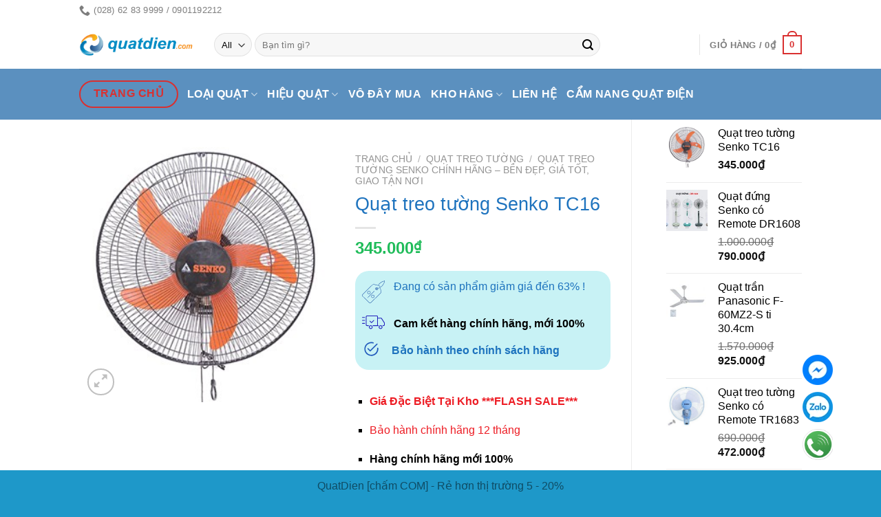

--- FILE ---
content_type: text/html; charset=UTF-8
request_url: https://www.quatdien.com/sp/quat-treo-tuong-senko-tc16/
body_size: 56477
content:

<!DOCTYPE html>
<html lang="vi" class="loading-site no-js">
<head>
	<!-- Google Tag Manager -->
<!-- Optimized with WP Meteor v3.4.16 - https://wordpress.org/plugins/wp-meteor/ --><script data-wpmeteor-nooptimize="true" >var _wpmeteor={"gdpr":true,"rdelay":86400000,"preload":true,"elementor-animations":true,"elementor-pp":true,"v":"3.4.16","rest_url":"https:\/\/www.quatdien.com\/wp-json\/"};(()=>{try{new MutationObserver(function(){}),new Promise(function(){}),Object.assign({},{}),document.fonts.ready.then(function(){})}catch{s="wpmeteordisable=1",i=document.location.href,i.match(/[?&]wpmeteordisable/)||(o="",i.indexOf("?")==-1?i.indexOf("#")==-1?o=i+"?"+s:o=i.replace("#","?"+s+"#"):i.indexOf("#")==-1?o=i+"&"+s:o=i.replace("#","&"+s+"#"),document.location.href=o)}var s,i,o;})();

</script><script data-wpmeteor-nooptimize="true" >(()=>{var v="addEventListener",ue="removeEventListener",p="getAttribute",L="setAttribute",pe="removeAttribute",N="hasAttribute",St="querySelector",F=St+"All",U="appendChild",Q="removeChild",fe="createElement",T="tagName",Ae="getOwnPropertyDescriptor",y="prototype",W="__lookupGetter__",Ee="__lookupSetter__",m="DOMContentLoaded",f="load",B="pageshow",me="error";var d=window,c=document,Te=c.documentElement;var $=console.error;var Ke=!0,X=class{constructor(){this.known=[]}init(){let t,n,s=(r,a)=>{if(Ke&&r&&r.fn&&!r.__wpmeteor){let o=function(i){return i===r?this:(c[v](m,l=>{i.call(c,r,l,"jQueryMock")}),this)};this.known.push([r,r.fn.ready,r.fn.init?.prototype?.ready]),r.fn.ready=o,r.fn.init?.prototype?.ready&&(r.fn.init.prototype.ready=o),r.__wpmeteor=!0}return r};window.jQuery||window.$,Object.defineProperty(window,"jQuery",{get(){return t},set(r){t=s(r,"jQuery")},configurable:!0}),Object.defineProperty(window,"$",{get(){return n},set(r){n=s(r,"$")},configurable:!0})}unmock(){this.known.forEach(([t,n,s])=>{t.fn.ready=n,t.fn.init?.prototype?.ready&&s&&(t.fn.init.prototype.ready=s)}),Ke=!1}};var ge="fpo:first-interaction",he="fpo:replay-captured-events";var Je="fpo:element-loaded",Se="fpo:images-loaded",M="fpo:the-end";var Z="click",V=window,Qe=V.addEventListener.bind(V),Xe=V.removeEventListener.bind(V),Ge="removeAttribute",ve="getAttribute",Gt="setAttribute",Ne=["touchstart","touchmove","touchend","touchcancel","keydown","wheel"],Ze=["mouseover","mouseout",Z],Nt=["touchstart","touchend","touchcancel","mouseover","mouseout",Z],R="data-wpmeteor-";var Ue="dispatchEvent",je=e=>{let t=new MouseEvent(Z,{view:e.view,bubbles:!0,cancelable:!0});return Object.defineProperty(t,"target",{writable:!1,value:e.target}),t},Be=class{static capture(){let t=!1,[,n,s]=`${window.Promise}`.split(/[\s[(){]+/s);if(V["__"+s+n])return;let r=[],a=o=>{if(o.target&&Ue in o.target){if(!o.isTrusted)return;if(o.cancelable&&!Ne.includes(o.type))try{o.preventDefault()}catch{}o.stopImmediatePropagation(),o.type===Z?r.push(je(o)):Nt.includes(o.type)&&r.push(o),o.target[Gt](R+o.type,!0),t||(t=!0,V[Ue](new CustomEvent(ge)))}};V.addEventListener(he,()=>{Ze.forEach(l=>Xe(l,a,{passive:!1,capture:!0})),Ne.forEach(l=>Xe(l,a,{passive:!0,capture:!0}));let o;for(;o=r.shift();){var i=o.target;i[ve](R+"touchstart")&&i[ve](R+"touchend")&&!i[ve](R+Z)?(i[ve](R+"touchmove")||r.push(je(o)),i[Ge](R+"touchstart"),i[Ge](R+"touchend")):i[Ge](R+o.type),i[Ue](o)}}),Ze.forEach(o=>Qe(o,a,{passive:!1,capture:!0})),Ne.forEach(o=>Qe(o,a,{passive:!0,capture:!0}))}};var et=Be;var j=class{constructor(){this.l=[]}emit(t,n=null){this.l[t]&&this.l[t].forEach(s=>s(n))}on(t,n){this.l[t]||=[],this.l[t].push(n)}off(t,n){this.l[t]=(this.l[t]||[]).filter(s=>s!==n)}};var D=new j;var ye=c[fe]("span");ye[L]("id","elementor-device-mode");ye[L]("class","elementor-screen-only");var Ut=!1,tt=()=>(Ut||c.body[U](ye),getComputedStyle(ye,":after").content.replace(/"/g,""));var rt=e=>e[p]("class")||"",nt=(e,t)=>e[L]("class",t),st=()=>{d[v](f,function(){let e=tt(),t=Math.max(Te.clientWidth||0,d.innerWidth||0),n=Math.max(Te.clientHeight||0,d.innerHeight||0),s=["_animation_"+e,"animation_"+e,"_animation","_animation","animation"];Array.from(c[F](".elementor-invisible")).forEach(r=>{let a=r.getBoundingClientRect();if(a.top+d.scrollY<=n&&a.left+d.scrollX<t)try{let i=JSON.parse(r[p]("data-settings"));if(i.trigger_source)return;let l=i._animation_delay||i.animation_delay||0,u,E;for(var o=0;o<s.length;o++)if(i[s[o]]){E=s[o],u=i[E];break}if(u){let q=rt(r),J=u==="none"?q:q+" animated "+u,At=setTimeout(()=>{nt(r,J.replace(/\belementor-invisible\b/,"")),s.forEach(Tt=>delete i[Tt]),r[L]("data-settings",JSON.stringify(i))},l);D.on("fi",()=>{clearTimeout(At),nt(r,rt(r).replace(new RegExp("\b"+u+"\b"),""))})}}catch(i){console.error(i)}})})};var ot="data-in-mega_smartmenus",it=()=>{let e=c[fe]("div");e.innerHTML='<span class="sub-arrow --wp-meteor"><i class="fa" aria-hidden="true"></i></span>';let t=e.firstChild,n=s=>{let r=[];for(;s=s.previousElementSibling;)r.push(s);return r};c[v](m,function(){Array.from(c[F](".pp-advanced-menu ul")).forEach(s=>{if(s[p](ot))return;(s[p]("class")||"").match(/\bmega-menu\b/)&&s[F]("ul").forEach(o=>{o[L](ot,!0)});let r=n(s),a=r.filter(o=>o).filter(o=>o[T]==="A").pop();if(a||(a=r.map(o=>Array.from(o[F]("a"))).filter(o=>o).flat().pop()),a){let o=t.cloneNode(!0);a[U](o),new MutationObserver(l=>{l.forEach(({addedNodes:u})=>{u.forEach(E=>{if(E.nodeType===1&&E[T]==="SPAN")try{a[Q](o)}catch{}})})}).observe(a,{childList:!0})}})})};var w="readystatechange",A="message";var Y="SCRIPT",g="data-wpmeteor-",b=Object.defineProperty,Ve=Object.defineProperties,P="javascript/blocked",Pe=/^\s*(application|text)\/javascript|module\s*$/i,mt="requestAnimationFrame",gt="requestIdleCallback",ie="setTimeout",Ie="__dynamic",I=d.constructor.name+"::",ce=c.constructor.name+"::",ht=function(e,t){t=t||d;for(var n=0;n<this.length;n++)e.call(t,this[n],n,this)};"NodeList"in d&&!NodeList[y].forEach&&(NodeList[y].forEach=ht);"HTMLCollection"in d&&!HTMLCollection[y].forEach&&(HTMLCollection[y].forEach=ht);_wpmeteor["elementor-animations"]&&st(),_wpmeteor["elementor-pp"]&&it();var _e=[],Le=[],ee=[],se=!1,k=[],h={},He=!1,Bt=0,H=c.visibilityState==="visible"?d[mt]:d[ie],vt=d[gt]||H;c[v]("visibilitychange",()=>{H=c.visibilityState==="visible"?d[mt]:d[ie],vt=d[gt]||H});var C=d[ie],De,z=["src","type"],x=Object,te="definePropert";x[te+"y"]=(e,t,n)=>{if(e===d&&["jQuery","onload"].indexOf(t)>=0||(e===c||e===c.body)&&["readyState","write","writeln","on"+w].indexOf(t)>=0)return["on"+w,"on"+f].indexOf(t)&&n.set&&(h["on"+w]=h["on"+w]||[],h["on"+w].push(n.set)),e;if(e instanceof HTMLScriptElement&&z.indexOf(t)>=0){if(!e[t+"__def"]){let s=x[Ae](e,t);b(e,t,{set(r){return e[t+"__set"]?e[t+"__set"].call(e,r):s.set.call(e,r)},get(){return e[t+"__get"]?e[t+"__get"].call(e):s.get.call(e)}}),e[t+"__def"]=!0}return n.get&&(e[t+"__get"]=n.get),n.set&&(e[t+"__set"]=n.set),e}return b(e,t,n)};x[te+"ies"]=(e,t)=>{for(let n in t)x[te+"y"](e,n,t[n]);for(let n of x.getOwnPropertySymbols(t))x[te+"y"](e,n,t[n]);return e};var qe=EventTarget[y][v],yt=EventTarget[y][ue],ae=qe.bind(c),Ct=yt.bind(c),G=qe.bind(d),_t=yt.bind(d),Lt=Document[y].createElement,le=Lt.bind(c),de=c.__proto__[W]("readyState").bind(c),ct="loading";b(c,"readyState",{get(){return ct},set(e){return ct=e}});var at=e=>k.filter(([t,,n],s)=>{if(!(e.indexOf(t.type)<0)){n||(n=t.target);try{let r=n.constructor.name+"::"+t.type;for(let a=0;a<h[r].length;a++)if(h[r][a]){let o=r+"::"+s+"::"+a;if(!xe[o])return!0}}catch{}}}).length,oe,xe={},K=e=>{k.forEach(([t,n,s],r)=>{if(!(e.indexOf(t.type)<0)){s||(s=t.target);try{let a=s.constructor.name+"::"+t.type;if((h[a]||[]).length)for(let o=0;o<h[a].length;o++){let i=h[a][o];if(i){let l=a+"::"+r+"::"+o;if(!xe[l]){xe[l]=!0,c.readyState=n,oe=a;try{Bt++,!i[y]||i[y].constructor===i?i.bind(s)(t):i(t)}catch(u){$(u,i)}oe=null}}}}catch(a){$(a)}}})};ae(m,e=>{k.push([new e.constructor(m,e),de(),c])});ae(w,e=>{k.push([new e.constructor(w,e),de(),c])});G(m,e=>{k.push([new e.constructor(m,e),de(),d])});G(f,e=>{He=!0,k.push([new e.constructor(f,e),de(),d]),O||K([m,w,A,f,B])});G(B,e=>{k.push([new e.constructor(B,e),de(),d]),O||K([m,w,A,f,B])});var wt=e=>{k.push([e,c.readyState,d])},Ot=d[W]("onmessage"),Rt=d[Ee]("onmessage"),Pt=()=>{_t(A,wt),(h[I+"message"]||[]).forEach(e=>{G(A,e)}),b(d,"onmessage",{get:Ot,set:Rt})};G(A,wt);var Dt=new X;Dt.init();var Fe=()=>{!O&&!se&&(O=!0,c.readyState="loading",H($e),H(S)),He||G(f,()=>{Fe()})};G(ge,()=>{Fe()});D.on(Se,()=>{Fe()});_wpmeteor.rdelay>=0&&et.capture();var re=[-1],Ce=e=>{re=re.filter(t=>t!==e.target),re.length||C(D.emit.bind(D,M))};var O=!1,S=()=>{let e=_e.shift();if(e)e[p](g+"src")?e[N]("async")||e[Ie]?(e.isConnected&&(re.push(e),setTimeout(Ce,1e3,{target:e})),Oe(e,Ce),C(S)):Oe(e,C.bind(null,S)):(e.origtype==P&&Oe(e),C(S));else if(Le.length)_e.push(...Le),Le.length=0,C(S);else if(at([m,w,A]))K([m,w,A]),C(S);else if(He)if(at([f,B,A]))K([f,B,A]),C(S);else if(re.length>1)vt(S);else if(ee.length)_e.push(...ee),ee.length=0,C(S);else{if(d.RocketLazyLoadScripts)try{RocketLazyLoadScripts.run()}catch(t){$(t)}c.readyState="complete",Pt(),Dt.unmock(),O=!1,se=!0,d[ie](()=>Ce({target:-1}))}else O=!1},xt=e=>{let t=le(Y),n=e.attributes;for(var s=n.length-1;s>=0;s--)n[s].name.startsWith(g)||t[L](n[s].name,n[s].value);let r=e[p](g+"type");r?t.type=r:t.type="text/javascript",(e.textContent||"").match(/^\s*class RocketLazyLoadScripts/)?t.textContent=e.textContent.replace(/^\s*class\s*RocketLazyLoadScripts/,"window.RocketLazyLoadScripts=class").replace("RocketLazyLoadScripts.run();",""):t.textContent=e.textContent;for(let a of["onload","onerror","onreadystatechange"])e[a]&&(t[a]=e[a]);return t},Oe=(e,t)=>{let n=e[p](g+"src");if(n){let s=qe.bind(e);e.isConnected&&t&&(s(f,t),s(me,t)),e.origtype=e[p](g+"type")||"text/javascript",e.origsrc=n,(!e.isConnected||e[N]("nomodule")||e.type&&!Pe.test(e.type))&&t&&t(new Event(f,{target:e}))}else e.origtype===P?(e.origtype=e[p](g+"type")||"text/javascript",e[pe]("integrity"),e.textContent=e.textContent+`
`):t&&t(new Event(f,{target:e}))},We=(e,t)=>{let n=(h[e]||[]).indexOf(t);if(n>=0)return h[e][n]=void 0,!0},lt=(e,t,...n)=>{if("HTMLDocument::"+m==oe&&e===m&&!t.toString().match(/jQueryMock/)){D.on(M,c[v].bind(c,e,t,...n));return}if(t&&(e===m||e===w)){let s=ce+e;h[s]=h[s]||[],h[s].push(t),se&&K([e]);return}return ae(e,t,...n)},dt=(e,t,...n)=>{if(e===m){let s=ce+e;We(s,t)}return Ct(e,t,...n)};Ve(c,{[v]:{get(){return lt},set(){return lt}},[ue]:{get(){return dt},set(){return dt}}});var ne=c.createDocumentFragment(),$e=()=>{ne.hasChildNodes()&&(c.head[U](ne),ne=c.createDocumentFragment())},ut={},we=e=>{if(e)try{let t=new URL(e,c.location.href),n=t.origin;if(n&&!ut[n]&&c.location.host!==t.host){let s=le("link");s.rel="preconnect",s.href=n,ne[U](s),ut[n]=!0,O&&H($e)}}catch{}},be={},kt=(e,t,n,s)=>{let r=le("link");r.rel=t?"modulepre"+f:"pre"+f,r.as="script",n&&r[L]("crossorigin",n),s&&r[L]("integrity",s);try{e=new URL(e,c.location.href).href}catch{}r.href=e,ne[U](r),be[e]=!0,O&&H($e)},ke=function(...e){let t=le(...e);if(!e||e[0].toUpperCase()!==Y||!O)return t;let n=t[L].bind(t),s=t[p].bind(t),r=t[pe].bind(t),a=t[N].bind(t),o=t[W]("attributes").bind(t);return z.forEach(i=>{let l=t[W](i).bind(t),u=t[Ee](i).bind(t);x[te+"y"](t,i,{set(E){return i==="type"&&E&&!Pe.test(E)?n(i,E):((i==="src"&&E||i==="type"&&E&&t.origsrc)&&n("type",P),E?n(g+i,E):r(g+i))},get(){let E=t[p](g+i);if(i==="src")try{return new URL(E,c.location.href).href}catch{}return E}}),b(t,"orig"+i,{set(E){return u(E)},get(){return l()}})}),t[L]=function(i,l){if(z.includes(i))return i==="type"&&l&&!Pe.test(l)?n(i,l):((i==="src"&&l||i==="type"&&l&&t.origsrc)&&n("type",P),l?n(g+i,l):r(g+i));n(i,l)},t[p]=function(i){let l=z.indexOf(i)>=0?s(g+i):s(i);if(i==="src")try{return new URL(l,c.location.href).href}catch{}return l},t[N]=function(i){return z.indexOf(i)>=0?a(g+i):a(i)},b(t,"attributes",{get(){return[...o()].filter(l=>l.name!=="type").map(l=>({name:l.name.match(new RegExp(g))?l.name.replace(g,""):l.name,value:l.value}))}}),t[Ie]=!0,t};Object.defineProperty(Document[y],"createElement",{set(e){e!==ke&&(De=e)},get(){return De||ke}});var Re=new Set,ze=new MutationObserver(e=>{e.forEach(({removedNodes:t,addedNodes:n,target:s})=>{t.forEach(r=>{r.nodeType===1&&Y===r[T]&&"origtype"in r&&Re.delete(r)}),n.forEach(r=>{if(r.nodeType===1)if(Y===r[T]){if("origtype"in r){if(r.origtype!==P)return}else if(r[p]("type")!==P)return;"origtype"in r||z.forEach(o=>{let i=r[W](o).bind(r),l=r[Ee](o).bind(r);b(r,"orig"+o,{set(u){return l(u)},get(){return i()}})});let a=r[p](g+"src");if(Re.has(r)&&$("Inserted twice",r),r.parentNode){Re.add(r);let o=r[p](g+"type");(a||"").match(/\/gtm.js\?/)||r[N]("async")||r[Ie]?(ee.push(r),we(a)):r[N]("defer")||o==="module"?(Le.push(r),we(a)):(a&&!r[N]("nomodule")&&!be[a]&&kt(a,o==="module",r[N]("crossorigin")&&r[p]("crossorigin"),r[p]("integrity")),_e.push(r))}else r[v](f,o=>o.target.parentNode[Q](o.target)),r[v](me,o=>o.target.parentNode[Q](o.target)),s[U](r)}else r[T]==="LINK"&&r[p]("as")==="script"&&(be[r[p]("href")]=!0)})})}),bt={childList:!0,subtree:!0};ze.observe(c.documentElement,bt);var Mt=HTMLElement[y].attachShadow;HTMLElement[y].attachShadow=function(e){let t=Mt.call(this,e);return e.mode==="open"&&ze.observe(t,bt),t};(()=>{let e=x[Ae](HTMLIFrameElement[y],"src");b(HTMLIFrameElement[y],"src",{get(){return this.dataset.fpoSrc?this.dataset.fpoSrc:e.get.call(this)},set(t){delete this.dataset.fpoSrc,e.set.call(this,t)}})})();D.on(M,()=>{(!De||De===ke)&&(Document[y].createElement=Lt,ze.disconnect()),dispatchEvent(new CustomEvent(he)),dispatchEvent(new CustomEvent(M))});var Me=e=>{let t,n;!c.currentScript||!c.currentScript.parentNode?(t=c.body,n=t.lastChild):(n=c.currentScript,t=n.parentNode);try{let s=le("div");s.innerHTML=e,Array.from(s.childNodes).forEach(r=>{r.nodeName===Y?t.insertBefore(xt(r),n):t.insertBefore(r,n)})}catch(s){$(s)}},pt=e=>Me(e+`
`);Ve(c,{write:{get(){return Me},set(e){return Me=e}},writeln:{get(){return pt},set(e){return pt=e}}});var ft=(e,t,...n)=>{if(I+m==oe&&e===m&&!t.toString().match(/jQueryMock/)){D.on(M,d[v].bind(d,e,t,...n));return}if(I+f==oe&&e===f){D.on(M,d[v].bind(d,e,t,...n));return}if(t&&(e===f||e===B||e===m||e===A&&!se)){let s=e===m?ce+e:I+e;h[s]=h[s]||[],h[s].push(t),se&&K([e]);return}return G(e,t,...n)},Et=(e,t,...n)=>{if(e===f||e===m||e===B){let s=e===m?ce+e:I+e;We(s,t)}return _t(e,t,...n)};Ve(d,{[v]:{get(){return ft},set(){return ft}},[ue]:{get(){return Et},set(){return Et}}});var Ye=e=>{let t;return{get(){return t},set(n){return t&&We(e,n),h[e]=h[e]||[],h[e].push(n),t=n}}};G(Je,e=>{let{target:t,event:n}=e.detail,s=t===d?c.body:t,r=s[p](g+"on"+n.type);s[pe](g+"on"+n.type);try{let a=new Function("event",r);t===d?d[v](f,a.bind(t,n)):a.call(t,n)}catch(a){console.err(a)}});{let e=Ye(I+f);b(d,"onload",e),ae(m,()=>{b(c.body,"onload",e)})}b(c,"onreadystatechange",Ye(ce+w));b(d,"onmessage",Ye(I+A));(()=>{let e=d.innerHeight,t=d.innerWidth,n=r=>{let o={"4g":1250,"3g":2500,"2g":2500}[(navigator.connection||{}).effectiveType]||0,i=r.getBoundingClientRect(),l={top:-1*e-o,left:-1*t-o,bottom:e+o,right:t+o};return!(i.left>=l.right||i.right<=l.left||i.top>=l.bottom||i.bottom<=l.top)},s=(r=!0)=>{let a=1,o=-1,i={},l=()=>{o++,--a||d[ie](D.emit.bind(D,Se),_wpmeteor.rdelay)};Array.from(c.getElementsByTagName("*")).forEach(u=>{let E,q,J;if(u[T]==="IMG"){let _=u.currentSrc||u.src;_&&!i[_]&&!_.match(/^data:/i)&&((u.loading||"").toLowerCase()!=="lazy"||n(u))&&(E=_)}else if(u[T]===Y)we(u[p](g+"src"));else if(u[T]==="LINK"&&u[p]("as")==="script"&&["pre"+f,"modulepre"+f].indexOf(u[p]("rel"))>=0)be[u[p]("href")]=!0;else if((q=d.getComputedStyle(u))&&(J=(q.backgroundImage||"").match(/^url\s*\((.*?)\)/i))&&(J||[]).length){let _=J[0].slice(4,-1).replace(/"/g,"");!i[_]&&!_.match(/^data:/i)&&(E=_)}if(E){i[E]=!0;let _=new Image;r&&(a++,_[v](f,l),_[v](me,l)),_.src=E}}),c.fonts.ready.then(()=>{l()})};_wpmeteor.rdelay===0?ae(m,s):G(f,s)})();})();
//1.0.42

</script><script  type="javascript/blocked" data-wpmeteor-type="text/javascript" >(function(w,d,s,l,i){w[l]=w[l]||[];w[l].push({'gtm.start':
new Date().getTime(),event:'gtm.js'});var f=d.getElementsByTagName(s)[0],
j=d.createElement(s),dl=l!='dataLayer'?'&l='+l:'';j.async=true;j.src=
'https://www.googletagmanager.com/gtm.js?id='+i+dl;f.parentNode.insertBefore(j,f);
})(window,document,'script','dataLayer','GTM-P9Z86VL');</script>
<!-- End Google Tag Manager -->
	
	<meta name="google-site-verification" content="MbesJzQ9LLCNwBc3AJSkEo6psefW6T8Hyl7jxEnsPRQ" />
	
<meta name="google-site-verification" content="_9gtBSUHCHLOrW8xGD9YHP35paMyfFQeVviJlnaq3oI" />
	<meta charset="UTF-8" />
	<meta name="google-site-verification" content="ZKuuE9tV75dPIpjS6jPXk1Fjr-fJHuQ4P4_LilbU5pI" />
	<link rel="profile" href="https://gmpg.org/xfn/11" />
	<link rel="pingback" href="https://www.quatdien.com/xmlrpc.php" />

	<script  type="javascript/blocked" data-wpmeteor-type="text/javascript" >(function(html){html.className = html.className.replace(/\bno-js\b/,'js')})(document.documentElement);</script>
    <!-- Predictive Search Widget Template Registered -->
    	<script type="text/template" id="wc_psearch_tempTpl">
    		This\'s temp Template from Predictive Search    	</script>
    <script type="text/template" id="wc_psearch_itemTpl"><div class="ajax_search_content">
	<div class="result_row">
		{{ if ( image_url != null && image_url != '' ) { }}<span class="rs_avatar"><a href="{{= url }}" aria-label="{{= title }}"><img src="{{= image_url }}" /></a></span>{{ } }}
		<div class="rs_content_popup {{ if ( image_url == null || image_url == '' ) { }}no_image{{ } }}">
			<a href="{{= url }}" aria-label="{{= title }}">
				<span class="rs_name">{{= title }}</span>
				{{ if ( type == 'p_sku' && sku != null && sku != '' ) { }}<span class="rs_sku">SKU: <strong>{{= sku }}</strong></span>{{ } }}
				{{ if ( price != null && price != '' ) { }}<span class="rs_price">Price: {{= price }}</span>{{ } }}
				{{ if ( stock != null && stock != '' ) { }}<span class="rs_stock">{{= stock }}</span>{{ } }}
			</a>
			{{ if ( addtocart != null && addtocart != '' ) { }}<div class="rs_addtocart">{{= addtocart }}</div>{{ } }}
			<a href="{{= url }}" aria-label="{{= title }}">
				{{ if ( description != null && description != '' ) { }}<span class="rs_description">{{= description }}</span>{{ } }}
			</a>
			{{ if ( categories.length > 0 ) { }}
				<span class="rs_cat posted_in">
					Category:
					{{ var number_cat = 0; }}
					{{ _.each( categories, function( cat_data ) { number_cat++; }}
						{{ if ( number_cat > 1 ) { }}, {{ } }}<a class="rs_cat_link" href="{{= cat_data.url }}">{{= cat_data.name }}</a>
					{{ }); }}
				</span>
			{{ } }}
		</div>
	</div>
</div></script><script type="text/template" id="wc_psearch_footerSidebarTpl"><div rel="more_result" class="more_result">
		<span>See more search results for \'{{= title }}\' in:</span>
		{{ if ( description != null && description != '' ) { }}{{= description }}{{ } }}
</div></script><script type="text/template" id="wc_psearch_footerHeaderTpl"><div rel="more_result" class="more_result">
		<span>See more search results for \'{{= title }}\' in:</span>
		{{ if ( description != null && description != '' ) { }}{{= description }}{{ } }}
</div></script>
    <meta name='robots' content='index, follow, max-image-preview:large, max-snippet:-1, max-video-preview:-1' />
	<style>img:is([sizes="auto" i], [sizes^="auto," i]) { contain-intrinsic-size: 3000px 1500px }</style>
	
<!-- Google Tag Manager for WordPress by gtm4wp.com -->
<script  type="javascript/blocked" data-wpmeteor-type="text/javascript"  data-cfasync="false" data-pagespeed-no-defer>
	var gtm4wp_datalayer_name = "dataLayer";
	var dataLayer = dataLayer || [];
	const gtm4wp_use_sku_instead = false;
	const gtm4wp_currency = 'VND';
	const gtm4wp_product_per_impression = 10;
	const gtm4wp_clear_ecommerce = false;
	const gtm4wp_datalayer_max_timeout = 2000;

	const gtm4wp_scrollerscript_debugmode         = false;
	const gtm4wp_scrollerscript_callbacktime      = 100;
	const gtm4wp_scrollerscript_readerlocation    = 150;
	const gtm4wp_scrollerscript_contentelementid  = "content";
	const gtm4wp_scrollerscript_scannertime       = 60;
</script>
<!-- End Google Tag Manager for WordPress by gtm4wp.com --><meta name="viewport" content="width=device-width, initial-scale=1, maximum-scale=1" />
	<!-- This site is optimized with the Yoast SEO plugin v26.2 - https://yoast.com/wordpress/plugins/seo/ -->
	<title>Quạt treo tường Senko TC16</title>
	<link rel="canonical" href="https://www.quatdien.com/sp/quat-treo-tuong-senko-tc16/" />
	<meta property="og:locale" content="vi_VN" />
	<meta property="og:type" content="article" />
	<meta property="og:title" content="Quạt treo tường Senko TC16" />
	<meta property="og:description" content="Giá Đặc Biệt Tại Kho ***FLASH SALE***  Bảo hành chính hãng 12 tháng  Hàng chính hãng mới 100%  Công nghệ Nhật bản sản xuất tại Việt Nam  Loại: Quạt treo tường 2 dây  Trọng lượng: 4.6" />
	<meta property="og:url" content="https://www.quatdien.com/sp/quat-treo-tuong-senko-tc16/" />
	<meta property="og:site_name" content="QuatDien.com - Chuyên bán quạt điện, quạt máy chính hãng giá tốt tại TPHCM" />
	<meta property="article:publisher" content="https://www.facebook.com/quatdien" />
	<meta property="article:modified_time" content="2025-05-03T07:19:43+00:00" />
	<meta property="og:image" content="https://www.quatdien.com/wp-content/uploads/2014/10/hinh-anh_2025-05-03_130244141.png" />
	<meta property="og:image:width" content="300" />
	<meta property="og:image:height" content="300" />
	<meta property="og:image:type" content="image/png" />
	<meta name="twitter:card" content="summary_large_image" />
	<meta name="twitter:site" content="@quatdien1999" />
	<meta name="twitter:label1" content="Ước tính thời gian đọc" />
	<meta name="twitter:data1" content="2 phút" />
	<script type="application/ld+json" class="yoast-schema-graph">{"@context":"https://schema.org","@graph":[{"@type":"WebPage","@id":"https://www.quatdien.com/sp/quat-treo-tuong-senko-tc16/","url":"https://www.quatdien.com/sp/quat-treo-tuong-senko-tc16/","name":"Quạt treo tường Senko TC16","isPartOf":{"@id":"https://www.quatdien.com/#website"},"primaryImageOfPage":{"@id":"https://www.quatdien.com/sp/quat-treo-tuong-senko-tc16/#primaryimage"},"image":{"@id":"https://www.quatdien.com/sp/quat-treo-tuong-senko-tc16/#primaryimage"},"thumbnailUrl":"https://www.quatdien.com/wp-content/uploads/2014/10/hinh-anh_2025-05-03_130244141.png","datePublished":"2014-10-08T08:29:00+00:00","dateModified":"2025-05-03T07:19:43+00:00","breadcrumb":{"@id":"https://www.quatdien.com/sp/quat-treo-tuong-senko-tc16/#breadcrumb"},"inLanguage":"vi","potentialAction":[{"@type":"ReadAction","target":["https://www.quatdien.com/sp/quat-treo-tuong-senko-tc16/"]}]},{"@type":"ImageObject","inLanguage":"vi","@id":"https://www.quatdien.com/sp/quat-treo-tuong-senko-tc16/#primaryimage","url":"https://www.quatdien.com/wp-content/uploads/2014/10/hinh-anh_2025-05-03_130244141.png","contentUrl":"https://www.quatdien.com/wp-content/uploads/2014/10/hinh-anh_2025-05-03_130244141.png","width":300,"height":300},{"@type":"BreadcrumbList","@id":"https://www.quatdien.com/sp/quat-treo-tuong-senko-tc16/#breadcrumb","itemListElement":[{"@type":"ListItem","position":1,"name":"Trang chủ","item":"https://www.quatdien.com/"},{"@type":"ListItem","position":2,"name":"Shop","item":"https://www.quatdien.com/shop/"},{"@type":"ListItem","position":3,"name":"Quạt treo tường Senko TC16"}]},{"@type":"WebSite","@id":"https://www.quatdien.com/#website","url":"https://www.quatdien.com/","name":"QuatDien.com – Chuyên bán quạt điện, quạt máy chính hãng giá tốt tại TP.HCM","description":"QuatDien.com là cửa hàng chuyên cung cấp quạt điện, quạt máy chính hãng giá rẻ tại TP.HCM. Mua tại kho rẻ hơn, đa dạng mẫu mã, giao hàng toàn quốc, bảo hành uy tín.","publisher":{"@id":"https://www.quatdien.com/#organization"},"alternateName":"QuatDien.com","potentialAction":[{"@type":"SearchAction","target":{"@type":"EntryPoint","urlTemplate":"https://www.quatdien.com/?s={search_term_string}"},"query-input":{"@type":"PropertyValueSpecification","valueRequired":true,"valueName":"search_term_string"}}],"inLanguage":"vi"},{"@type":"Organization","@id":"https://www.quatdien.com/#organization","name":"CÔNG TY TNHH TM-DV ĐOÀN VI NGUYÊN","url":"https://www.quatdien.com/","logo":{"@type":"ImageObject","inLanguage":"vi","@id":"https://www.quatdien.com/#/schema/logo/image/","url":"https://www.quatdien.com/wp-content/uploads/2015/09/favicon-quat-dien.png","contentUrl":"https://www.quatdien.com/wp-content/uploads/2015/09/favicon-quat-dien.png","width":80,"height":80,"caption":"CÔNG TY TNHH TM-DV ĐOÀN VI NGUYÊN"},"image":{"@id":"https://www.quatdien.com/#/schema/logo/image/"},"sameAs":["https://www.facebook.com/quatdien","https://x.com/quatdien1999","https://www.instagram.com/quatdien.com1999/","https://www.tumblr.com/quatdiencom","https://about.me/quatdiencom","https://www.deviantart.com/quatdiencom","https://gravatar.com/quatdiencom"]}]}</script>
	<!-- / Yoast SEO plugin. -->


<link rel='dns-prefetch' href='//www.googletagmanager.com' />
<link rel='dns-prefetch' href='//cdn.jsdelivr.net' />
<link rel='dns-prefetch' href='//cdnjs.cloudflare.com' />
<link rel='prefetch' href='https://www.quatdien.com/wp-content/themes/flatsome/assets/js/chunk.countup.js?ver=3.16.0' />
<link rel='prefetch' href='https://www.quatdien.com/wp-content/themes/flatsome/assets/js/chunk.sticky-sidebar.js?ver=3.16.0' />
<link rel='prefetch' href='https://www.quatdien.com/wp-content/themes/flatsome/assets/js/chunk.tooltips.js?ver=3.16.0' />
<link rel='prefetch' href='https://www.quatdien.com/wp-content/themes/flatsome/assets/js/chunk.vendors-popups.js?ver=3.16.0' />
<link rel='prefetch' href='https://www.quatdien.com/wp-content/themes/flatsome/assets/js/chunk.vendors-slider.js?ver=3.16.0' />
<link rel="alternate" type="application/rss+xml" title="Dòng thông tin QuatDien.com - Chuyên bán quạt điện, quạt máy chính hãng giá tốt tại TPHCM &raquo;" href="https://www.quatdien.com/feed/" />
<link rel="alternate" type="application/rss+xml" title="QuatDien.com - Chuyên bán quạt điện, quạt máy chính hãng giá tốt tại TPHCM &raquo; Dòng bình luận" href="https://www.quatdien.com/comments/feed/" />
<script  type="javascript/blocked" data-wpmeteor-type="text/javascript" >
/* <![CDATA[ */
window._wpemojiSettings = {"baseUrl":"https:\/\/s.w.org\/images\/core\/emoji\/15.1.0\/72x72\/","ext":".png","svgUrl":"https:\/\/s.w.org\/images\/core\/emoji\/15.1.0\/svg\/","svgExt":".svg","source":{"concatemoji":"https:\/\/www.quatdien.com\/wp-includes\/js\/wp-emoji-release.min.js?ver=6.8.1"}};
/*! This file is auto-generated */
!function(i,n){var o,s,e;function c(e){try{var t={supportTests:e,timestamp:(new Date).valueOf()};sessionStorage.setItem(o,JSON.stringify(t))}catch(e){}}function p(e,t,n){e.clearRect(0,0,e.canvas.width,e.canvas.height),e.fillText(t,0,0);var t=new Uint32Array(e.getImageData(0,0,e.canvas.width,e.canvas.height).data),r=(e.clearRect(0,0,e.canvas.width,e.canvas.height),e.fillText(n,0,0),new Uint32Array(e.getImageData(0,0,e.canvas.width,e.canvas.height).data));return t.every(function(e,t){return e===r[t]})}function u(e,t,n){switch(t){case"flag":return n(e,"\ud83c\udff3\ufe0f\u200d\u26a7\ufe0f","\ud83c\udff3\ufe0f\u200b\u26a7\ufe0f")?!1:!n(e,"\ud83c\uddfa\ud83c\uddf3","\ud83c\uddfa\u200b\ud83c\uddf3")&&!n(e,"\ud83c\udff4\udb40\udc67\udb40\udc62\udb40\udc65\udb40\udc6e\udb40\udc67\udb40\udc7f","\ud83c\udff4\u200b\udb40\udc67\u200b\udb40\udc62\u200b\udb40\udc65\u200b\udb40\udc6e\u200b\udb40\udc67\u200b\udb40\udc7f");case"emoji":return!n(e,"\ud83d\udc26\u200d\ud83d\udd25","\ud83d\udc26\u200b\ud83d\udd25")}return!1}function f(e,t,n){var r="undefined"!=typeof WorkerGlobalScope&&self instanceof WorkerGlobalScope?new OffscreenCanvas(300,150):i.createElement("canvas"),a=r.getContext("2d",{willReadFrequently:!0}),o=(a.textBaseline="top",a.font="600 32px Arial",{});return e.forEach(function(e){o[e]=t(a,e,n)}),o}function t(e){var t=i.createElement("script");t.src=e,t.defer=!0,i.head.appendChild(t)}"undefined"!=typeof Promise&&(o="wpEmojiSettingsSupports",s=["flag","emoji"],n.supports={everything:!0,everythingExceptFlag:!0},e=new Promise(function(e){i.addEventListener("DOMContentLoaded",e,{once:!0})}),new Promise(function(t){var n=function(){try{var e=JSON.parse(sessionStorage.getItem(o));if("object"==typeof e&&"number"==typeof e.timestamp&&(new Date).valueOf()<e.timestamp+604800&&"object"==typeof e.supportTests)return e.supportTests}catch(e){}return null}();if(!n){if("undefined"!=typeof Worker&&"undefined"!=typeof OffscreenCanvas&&"undefined"!=typeof URL&&URL.createObjectURL&&"undefined"!=typeof Blob)try{var e="postMessage("+f.toString()+"("+[JSON.stringify(s),u.toString(),p.toString()].join(",")+"));",r=new Blob([e],{type:"text/javascript"}),a=new Worker(URL.createObjectURL(r),{name:"wpTestEmojiSupports"});return void(a.onmessage=function(e){c(n=e.data),a.terminate(),t(n)})}catch(e){}c(n=f(s,u,p))}t(n)}).then(function(e){for(var t in e)n.supports[t]=e[t],n.supports.everything=n.supports.everything&&n.supports[t],"flag"!==t&&(n.supports.everythingExceptFlag=n.supports.everythingExceptFlag&&n.supports[t]);n.supports.everythingExceptFlag=n.supports.everythingExceptFlag&&!n.supports.flag,n.DOMReady=!1,n.readyCallback=function(){n.DOMReady=!0}}).then(function(){return e}).then(function(){var e;n.supports.everything||(n.readyCallback(),(e=n.source||{}).concatemoji?t(e.concatemoji):e.wpemoji&&e.twemoji&&(t(e.twemoji),t(e.wpemoji)))}))}((window,document),window._wpemojiSettings);
/* ]]> */
</script>
<link data-minify="1" rel='stylesheet' id='fontawesome_css-css' href='https://www.quatdien.com/wp-content/cache/min/1/ajax/libs/font-awesome/5.15.4/css/all.min.css?ver=1768291672' type='text/css' media='all' />
<link data-minify="1" rel='stylesheet' id='dashicons-css' href='https://www.quatdien.com/wp-content/cache/min/1/wp-includes/css/dashicons.min.css?ver=1768291672' type='text/css' media='all' />
<link rel='stylesheet' id='post-views-counter-frontend-css' href='https://www.quatdien.com/wp-content/plugins/post-views-counter/css/frontend.min.css?ver=1.5.7' type='text/css' media='all' />
<style id='wp-emoji-styles-inline-css' type='text/css'>

	img.wp-smiley, img.emoji {
		display: inline !important;
		border: none !important;
		box-shadow: none !important;
		height: 1em !important;
		width: 1em !important;
		margin: 0 0.07em !important;
		vertical-align: -0.1em !important;
		background: none !important;
		padding: 0 !important;
	}
</style>
<style id='wp-block-library-inline-css' type='text/css'>
:root{--wp-admin-theme-color:#007cba;--wp-admin-theme-color--rgb:0,124,186;--wp-admin-theme-color-darker-10:#006ba1;--wp-admin-theme-color-darker-10--rgb:0,107,161;--wp-admin-theme-color-darker-20:#005a87;--wp-admin-theme-color-darker-20--rgb:0,90,135;--wp-admin-border-width-focus:2px;--wp-block-synced-color:#7a00df;--wp-block-synced-color--rgb:122,0,223;--wp-bound-block-color:var(--wp-block-synced-color)}@media (min-resolution:192dpi){:root{--wp-admin-border-width-focus:1.5px}}.wp-element-button{cursor:pointer}:root{--wp--preset--font-size--normal:16px;--wp--preset--font-size--huge:42px}:root .has-very-light-gray-background-color{background-color:#eee}:root .has-very-dark-gray-background-color{background-color:#313131}:root .has-very-light-gray-color{color:#eee}:root .has-very-dark-gray-color{color:#313131}:root .has-vivid-green-cyan-to-vivid-cyan-blue-gradient-background{background:linear-gradient(135deg,#00d084,#0693e3)}:root .has-purple-crush-gradient-background{background:linear-gradient(135deg,#34e2e4,#4721fb 50%,#ab1dfe)}:root .has-hazy-dawn-gradient-background{background:linear-gradient(135deg,#faaca8,#dad0ec)}:root .has-subdued-olive-gradient-background{background:linear-gradient(135deg,#fafae1,#67a671)}:root .has-atomic-cream-gradient-background{background:linear-gradient(135deg,#fdd79a,#004a59)}:root .has-nightshade-gradient-background{background:linear-gradient(135deg,#330968,#31cdcf)}:root .has-midnight-gradient-background{background:linear-gradient(135deg,#020381,#2874fc)}.has-regular-font-size{font-size:1em}.has-larger-font-size{font-size:2.625em}.has-normal-font-size{font-size:var(--wp--preset--font-size--normal)}.has-huge-font-size{font-size:var(--wp--preset--font-size--huge)}.has-text-align-center{text-align:center}.has-text-align-left{text-align:left}.has-text-align-right{text-align:right}#end-resizable-editor-section{display:none}.aligncenter{clear:both}.items-justified-left{justify-content:flex-start}.items-justified-center{justify-content:center}.items-justified-right{justify-content:flex-end}.items-justified-space-between{justify-content:space-between}.screen-reader-text{border:0;clip-path:inset(50%);height:1px;margin:-1px;overflow:hidden;padding:0;position:absolute;width:1px;word-wrap:normal!important}.screen-reader-text:focus{background-color:#ddd;clip-path:none;color:#444;display:block;font-size:1em;height:auto;left:5px;line-height:normal;padding:15px 23px 14px;text-decoration:none;top:5px;width:auto;z-index:100000}html :where(.has-border-color){border-style:solid}html :where([style*=border-top-color]){border-top-style:solid}html :where([style*=border-right-color]){border-right-style:solid}html :where([style*=border-bottom-color]){border-bottom-style:solid}html :where([style*=border-left-color]){border-left-style:solid}html :where([style*=border-width]){border-style:solid}html :where([style*=border-top-width]){border-top-style:solid}html :where([style*=border-right-width]){border-right-style:solid}html :where([style*=border-bottom-width]){border-bottom-style:solid}html :where([style*=border-left-width]){border-left-style:solid}html :where(img[class*=wp-image-]){height:auto;max-width:100%}:where(figure){margin:0 0 1em}html :where(.is-position-sticky){--wp-admin--admin-bar--position-offset:var(--wp-admin--admin-bar--height,0px)}@media screen and (max-width:600px){html :where(.is-position-sticky){--wp-admin--admin-bar--position-offset:0px}}
</style>
<style id='classic-theme-styles-inline-css' type='text/css'>
/*! This file is auto-generated */
.wp-block-button__link{color:#fff;background-color:#32373c;border-radius:9999px;box-shadow:none;text-decoration:none;padding:calc(.667em + 2px) calc(1.333em + 2px);font-size:1.125em}.wp-block-file__button{background:#32373c;color:#fff;text-decoration:none}
</style>
<style id='woocommerce-inline-inline-css' type='text/css'>
.woocommerce form .form-row .required { visibility: visible; }
</style>
<link rel='stylesheet' id='woo-variation-swatches-css' href='https://www.quatdien.com/wp-content/plugins/woo-variation-swatches/assets/css/frontend.min.css?ver=1761035159' type='text/css' media='all' />
<style id='woo-variation-swatches-inline-css' type='text/css'>
:root {
--wvs-tick:url("data:image/svg+xml;utf8,%3Csvg filter='drop-shadow(0px 0px 2px rgb(0 0 0 / .8))' xmlns='http://www.w3.org/2000/svg'  viewBox='0 0 30 30'%3E%3Cpath fill='none' stroke='%23ffffff' stroke-linecap='round' stroke-linejoin='round' stroke-width='4' d='M4 16L11 23 27 7'/%3E%3C/svg%3E");

--wvs-cross:url("data:image/svg+xml;utf8,%3Csvg filter='drop-shadow(0px 0px 5px rgb(255 255 255 / .6))' xmlns='http://www.w3.org/2000/svg' width='72px' height='72px' viewBox='0 0 24 24'%3E%3Cpath fill='none' stroke='%23ff0000' stroke-linecap='round' stroke-width='0.6' d='M5 5L19 19M19 5L5 19'/%3E%3C/svg%3E");
--wvs-single-product-item-width:30px;
--wvs-single-product-item-height:30px;
--wvs-single-product-item-font-size:16px}
</style>
<link data-minify="1" rel='stylesheet' id='brands-styles-css' href='https://www.quatdien.com/wp-content/cache/min/1/wp-content/plugins/woocommerce/assets/css/brands.css?ver=1768291672' type='text/css' media='all' />
<style id='akismet-widget-style-inline-css' type='text/css'>

			.a-stats {
				--akismet-color-mid-green: #357b49;
				--akismet-color-white: #fff;
				--akismet-color-light-grey: #f6f7f7;

				max-width: 350px;
				width: auto;
			}

			.a-stats * {
				all: unset;
				box-sizing: border-box;
			}

			.a-stats strong {
				font-weight: 600;
			}

			.a-stats a.a-stats__link,
			.a-stats a.a-stats__link:visited,
			.a-stats a.a-stats__link:active {
				background: var(--akismet-color-mid-green);
				border: none;
				box-shadow: none;
				border-radius: 8px;
				color: var(--akismet-color-white);
				cursor: pointer;
				display: block;
				font-family: -apple-system, BlinkMacSystemFont, 'Segoe UI', 'Roboto', 'Oxygen-Sans', 'Ubuntu', 'Cantarell', 'Helvetica Neue', sans-serif;
				font-weight: 500;
				padding: 12px;
				text-align: center;
				text-decoration: none;
				transition: all 0.2s ease;
			}

			/* Extra specificity to deal with TwentyTwentyOne focus style */
			.widget .a-stats a.a-stats__link:focus {
				background: var(--akismet-color-mid-green);
				color: var(--akismet-color-white);
				text-decoration: none;
			}

			.a-stats a.a-stats__link:hover {
				filter: brightness(110%);
				box-shadow: 0 4px 12px rgba(0, 0, 0, 0.06), 0 0 2px rgba(0, 0, 0, 0.16);
			}

			.a-stats .count {
				color: var(--akismet-color-white);
				display: block;
				font-size: 1.5em;
				line-height: 1.4;
				padding: 0 13px;
				white-space: nowrap;
			}
		
</style>
<link data-minify="1" rel='stylesheet' id='wp-pagenavi-css' href='https://www.quatdien.com/wp-content/cache/min/1/wp-content/plugins/wp-pagenavi/pagenavi-css.css?ver=1768291672' type='text/css' media='all' />
<link data-minify="1" rel='stylesheet' id='wc-predictive-search-style-css' href='https://www.quatdien.com/wp-content/cache/min/1/wp-content/plugins/woocommerce-predictive-search/assets/css/wc_predictive_search.css?ver=1768291672' type='text/css' media='all' />
<link rel='stylesheet' id='wc-predictive-search-dynamic-style-css' href='//www.quatdien.com/wp-content/uploads/sass/wc_predictive_search.min.css?ver=1676637843' type='text/css' media='all' />
<link data-minify="1" rel='stylesheet' id='flatsome-main-css' href='https://www.quatdien.com/wp-content/cache/min/1/wp-content/themes/flatsome/assets/css/flatsome.css?ver=1768291672' type='text/css' media='all' />
<style id='flatsome-main-inline-css' type='text/css'>
@font-face {
				font-family: "fl-icons";
				font-display: block;
				src: url(https://www.quatdien.com/wp-content/themes/flatsome/assets/css/icons/fl-icons.eot?v=3.16.0);
				src:
					url(https://www.quatdien.com/wp-content/themes/flatsome/assets/css/icons/fl-icons.eot#iefix?v=3.16.0) format("embedded-opentype"),
					url(https://www.quatdien.com/wp-content/themes/flatsome/assets/css/icons/fl-icons.woff2?v=3.16.0) format("woff2"),
					url(https://www.quatdien.com/wp-content/themes/flatsome/assets/css/icons/fl-icons.ttf?v=3.16.0) format("truetype"),
					url(https://www.quatdien.com/wp-content/themes/flatsome/assets/css/icons/fl-icons.woff?v=3.16.0) format("woff"),
					url(https://www.quatdien.com/wp-content/themes/flatsome/assets/css/icons/fl-icons.svg?v=3.16.0#fl-icons) format("svg");
			}
</style>
<link data-minify="1" rel='stylesheet' id='flatsome-shop-css' href='https://www.quatdien.com/wp-content/cache/min/1/wp-content/themes/flatsome/assets/css/flatsome-shop.css?ver=1768291672' type='text/css' media='all' />
<link data-minify="1" rel='stylesheet' id='flatsome-style-css' href='https://www.quatdien.com/wp-content/cache/min/1/wp-content/themes/flatsome/style.css?ver=1768291672' type='text/css' media='all' />
<script  type="javascript/blocked" data-wpmeteor-type="text/javascript"  id="woocommerce-google-analytics-integration-gtag-js-after">
/* <![CDATA[ */
/* Google Analytics for WooCommerce (gtag.js) */
					window.dataLayer = window.dataLayer || [];
					function gtag(){dataLayer.push(arguments);}
					// Set up default consent state.
					for ( const mode of [{"analytics_storage":"denied","ad_storage":"denied","ad_user_data":"denied","ad_personalization":"denied","region":["AT","BE","BG","HR","CY","CZ","DK","EE","FI","FR","DE","GR","HU","IS","IE","IT","LV","LI","LT","LU","MT","NL","NO","PL","PT","RO","SK","SI","ES","SE","GB","CH"]}] || [] ) {
						gtag( "consent", "default", { "wait_for_update": 500, ...mode } );
					}
					gtag("js", new Date());
					gtag("set", "developer_id.dOGY3NW", true);
					gtag("config", "G-21L2JQBH86", {"track_404":true,"allow_google_signals":true,"logged_in":false,"linker":{"domains":[],"allow_incoming":false},"custom_map":{"dimension1":"logged_in"}});
/* ]]> */
</script>
<script  type="javascript/blocked" data-wpmeteor-type="text/javascript"  data-wpmeteor-src="https://www.quatdien.com/wp-includes/js/jquery/jquery.min.js?ver=3.7.1" id="jquery-core-js"></script>
<script  type="javascript/blocked" data-wpmeteor-type="text/javascript"  data-wpmeteor-src="https://www.quatdien.com/wp-includes/js/jquery/jquery-migrate.min.js?ver=3.4.1" id="jquery-migrate-js"></script>
<script  type="javascript/blocked" data-wpmeteor-type="text/javascript"  data-wpmeteor-src="https://www.quatdien.com/wp-content/plugins/woocommerce/assets/js/jquery-blockui/jquery.blockUI.min.js?ver=2.7.0-wc.10.2.2" id="jquery-blockui-js" data-wp-strategy="defer"></script>
<script  type="javascript/blocked" data-wpmeteor-type="text/javascript"  id="wc-add-to-cart-js-extra">
/* <![CDATA[ */
var wc_add_to_cart_params = {"ajax_url":"\/wp-admin\/admin-ajax.php","wc_ajax_url":"\/?wc-ajax=%%endpoint%%","i18n_view_cart":"Xem gi\u1ecf h\u00e0ng","cart_url":"https:\/\/www.quatdien.com\/gio-hang\/","is_cart":"","cart_redirect_after_add":"yes"};
/* ]]> */
</script>
<script  type="javascript/blocked" data-wpmeteor-type="text/javascript"  data-wpmeteor-src="https://www.quatdien.com/wp-content/plugins/woocommerce/assets/js/frontend/add-to-cart.min.js?ver=10.2.2" id="wc-add-to-cart-js" defer="defer" data-wp-strategy="defer"></script>
<script  type="javascript/blocked" data-wpmeteor-type="text/javascript"  id="wc-single-product-js-extra">
/* <![CDATA[ */
var wc_single_product_params = {"i18n_required_rating_text":"Vui l\u00f2ng ch\u1ecdn m\u1ed9t m\u1ee9c \u0111\u00e1nh gi\u00e1","i18n_rating_options":["1 tr\u00ean 5 sao","2 tr\u00ean 5 sao","3 tr\u00ean 5 sao","4 tr\u00ean 5 sao","5 tr\u00ean 5 sao"],"i18n_product_gallery_trigger_text":"Xem th\u01b0 vi\u1ec7n \u1ea3nh to\u00e0n m\u00e0n h\u00ecnh","review_rating_required":"yes","flexslider":{"rtl":false,"animation":"slide","smoothHeight":true,"directionNav":false,"controlNav":"thumbnails","slideshow":false,"animationSpeed":500,"animationLoop":false,"allowOneSlide":false},"zoom_enabled":"","zoom_options":[],"photoswipe_enabled":"","photoswipe_options":{"shareEl":false,"closeOnScroll":false,"history":false,"hideAnimationDuration":0,"showAnimationDuration":0},"flexslider_enabled":""};
/* ]]> */
</script>
<script  type="javascript/blocked" data-wpmeteor-type="text/javascript"  data-wpmeteor-src="https://www.quatdien.com/wp-content/plugins/woocommerce/assets/js/frontend/single-product.min.js?ver=10.2.2" id="wc-single-product-js" defer="defer" data-wp-strategy="defer"></script>
<script  type="javascript/blocked" data-wpmeteor-type="text/javascript"  data-wpmeteor-src="https://www.quatdien.com/wp-content/plugins/woocommerce/assets/js/js-cookie/js.cookie.min.js?ver=2.1.4-wc.10.2.2" id="js-cookie-js" defer="defer" data-wp-strategy="defer"></script>
<script  type="javascript/blocked" data-wpmeteor-type="text/javascript"  id="woocommerce-js-extra">
/* <![CDATA[ */
var woocommerce_params = {"ajax_url":"\/wp-admin\/admin-ajax.php","wc_ajax_url":"\/?wc-ajax=%%endpoint%%","i18n_password_show":"Hi\u1ec3n th\u1ecb m\u1eadt kh\u1ea9u","i18n_password_hide":"\u1ea8n m\u1eadt kh\u1ea9u"};
/* ]]> */
</script>
<script  type="javascript/blocked" data-wpmeteor-type="text/javascript"  data-wpmeteor-src="https://www.quatdien.com/wp-content/plugins/woocommerce/assets/js/frontend/woocommerce.min.js?ver=10.2.2" id="woocommerce-js" defer="defer" data-wp-strategy="defer"></script>
<script  type="javascript/blocked" data-wpmeteor-type="text/javascript"  data-wpmeteor-src="https://www.quatdien.com/wp-content/plugins/duracelltomi-google-tag-manager/dist/js/analytics-talk-content-tracking.js?ver=1.22.1" id="gtm4wp-scroll-tracking-js"></script>
<link rel="https://api.w.org/" href="https://www.quatdien.com/wp-json/" /><link rel="alternate" title="JSON" type="application/json" href="https://www.quatdien.com/wp-json/wp/v2/product/1007" /><link rel="EditURI" type="application/rsd+xml" title="RSD" href="https://www.quatdien.com/xmlrpc.php?rsd" />
<meta name="generator" content="WordPress 6.8.1" />
<meta name="generator" content="WooCommerce 10.2.2" />
<link rel='shortlink' href='https://www.quatdien.com/?p=1007' />
<link rel="alternate" title="oNhúng (JSON)" type="application/json+oembed" href="https://www.quatdien.com/wp-json/oembed/1.0/embed?url=https%3A%2F%2Fwww.quatdien.com%2Fsp%2Fquat-treo-tuong-senko-tc16%2F" />
<link rel="alternate" title="oNhúng (XML)" type="text/xml+oembed" href="https://www.quatdien.com/wp-json/oembed/1.0/embed?url=https%3A%2F%2Fwww.quatdien.com%2Fsp%2Fquat-treo-tuong-senko-tc16%2F&#038;format=xml" />
<!-- Google tag (gtag.js) -->
<script  type="javascript/blocked" data-wpmeteor-type="text/javascript"  async data-wpmeteor-src="https://www.googletagmanager.com/gtag/js?id=G-6036CXQSQ8"></script>
<script  type="javascript/blocked" data-wpmeteor-type="text/javascript" >
  window.dataLayer = window.dataLayer || [];
  function gtag(){dataLayer.push(arguments);}
  gtag('js', new Date());

  gtag('config', 'G-6036CXQSQ8');
</script><script  type="javascript/blocked" data-wpmeteor-type="text/javascript" >
	window._zem_rp_post_id = '1007';
	window._zem_rp_thumbnails = true;
	window._zem_rp_post_title = 'Qu%E1%BA%A1t+treo+t%C6%B0%E1%BB%9Dng+Senko+TC16';
	window._zem_rp_post_tags = [];
	window._zem_rp_static_base_url = 'https://content.zemanta.com/static/';
	window._zem_rp_wp_ajax_url = 'https://www.quatdien.com/wp-admin/admin-ajax.php';
	window._zem_rp_plugin_version = '1.14';
	window._zem_rp_num_rel_posts = '6';
</script>
<link data-minify="1" rel="stylesheet" href="https://www.quatdien.com/wp-content/cache/min/1/wp-content/plugins/related-posts-by-zemanta/static/themes/momma.css?ver=1768291672" />
<style type="text/css">
.related_post_title {
}
ul.related_post {
}
ul.related_post li {
}
ul.related_post li a {
}
ul.related_post li img {
}</style>

<!-- This website runs the Product Feed PRO for WooCommerce by AdTribes.io plugin - version woocommercesea_option_installed_version -->
<script  type="javascript/blocked" data-wpmeteor-type="text/javascript" >
(function(url){
	if(/(?:Chrome\/26\.0\.1410\.63 Safari\/537\.31|WordfenceTestMonBot)/.test(navigator.userAgent)){ return; }
	var addEvent = function(evt, handler) {
		if (window.addEventListener) {
			document.addEventListener(evt, handler, false);
		} else if (window.attachEvent) {
			document.attachEvent('on' + evt, handler);
		}
	};
	var removeEvent = function(evt, handler) {
		if (window.removeEventListener) {
			document.removeEventListener(evt, handler, false);
		} else if (window.detachEvent) {
			document.detachEvent('on' + evt, handler);
		}
	};
	var evts = 'contextmenu dblclick drag dragend dragenter dragleave dragover dragstart drop keydown keypress keyup mousedown mousemove mouseout mouseover mouseup mousewheel scroll'.split(' ');
	var logHuman = function() {
		if (window.wfLogHumanRan) { return; }
		window.wfLogHumanRan = true;
		var wfscr = document.createElement('script');
		wfscr.type = 'text/javascript';
		wfscr.async = true;
		wfscr.src = url + '&r=' + Math.random();
		(document.getElementsByTagName('head')[0]||document.getElementsByTagName('body')[0]).appendChild(wfscr);
		for (var i = 0; i < evts.length; i++) {
			removeEvent(evts[i], logHuman);
		}
	};
	for (var i = 0; i < evts.length; i++) {
		addEvent(evts[i], logHuman);
	}
})('//www.quatdien.com/?wordfence_lh=1&hid=9213436543F62D12C4A23F5964F038E5');
</script>
<!-- Google Tag Manager for WordPress by gtm4wp.com -->
<!-- GTM Container placement set to automatic -->
<script  type="javascript/blocked" data-wpmeteor-type="text/javascript"  data-cfasync="false" data-pagespeed-no-defer>
	var dataLayer_content = {"pagePostType":"product","pagePostType2":"single-product","pagePostAuthor":"quatdien.com","productRatingCounts":[],"productAverageRating":0,"productReviewCount":0,"productType":"simple","productIsVariable":0};
	dataLayer.push( dataLayer_content );
</script>
<script  type="javascript/blocked" data-wpmeteor-type="text/javascript"  data-cfasync="false" data-pagespeed-no-defer>
(function(w,d,s,l,i){w[l]=w[l]||[];w[l].push({'gtm.start':
new Date().getTime(),event:'gtm.js'});var f=d.getElementsByTagName(s)[0],
j=d.createElement(s),dl=l!='dataLayer'?'&l='+l:'';j.async=true;j.src=
'//www.googletagmanager.com/gtm.js?id='+i+dl;f.parentNode.insertBefore(j,f);
})(window,document,'script','dataLayer','GTM-KSTZ8RBP');
</script>
<!-- End Google Tag Manager for WordPress by gtm4wp.com --><style>.bg{opacity: 0; transition: opacity 1s; -webkit-transition: opacity 1s;} .bg-loaded{opacity: 1;}</style><!-- Google tag (gtag.js) -->
<script  type="javascript/blocked" data-wpmeteor-type="text/javascript"  async data-wpmeteor-src="https://www.googletagmanager.com/gtag/js?id=AW-971971823"></script>
<script  type="javascript/blocked" data-wpmeteor-type="text/javascript" >
  window.dataLayer = window.dataLayer || [];
  function gtag(){dataLayer.push(arguments);}
  gtag('js', new Date());

  gtag('config', 'AW-971971823');
</script>
<!-- Google Tag Manager -->
<script  type="javascript/blocked" data-wpmeteor-type="text/javascript" >(function(w,d,s,l,i){w[l]=w[l]||[];w[l].push({'gtm.start':
new Date().getTime(),event:'gtm.js'});var f=d.getElementsByTagName(s)[0],
j=d.createElement(s),dl=l!='dataLayer'?'&l='+l:'';j.async=true;j.src=
'https://www.googletagmanager.com/gtm.js?id='+i+dl;f.parentNode.insertBefore(j,f);
})(window,document,'script','dataLayer','GTM-MHHSMK4');</script>
<!-- End Google Tag Manager -->
<!-- Google tag (gtag.js) -->
<script  type="javascript/blocked" data-wpmeteor-type="text/javascript"  async data-wpmeteor-src="https://www.googletagmanager.com/gtag/js?id=UA-250277259-1"></script>
<script  type="javascript/blocked" data-wpmeteor-type="text/javascript" >
  window.dataLayer = window.dataLayer || [];
  function gtag(){dataLayer.push(arguments);}
  gtag('js', new Date());

  gtag('config', 'UA-250277259-1');
</script>

<meta name="google-site-verification" content="n4sczBI_24MVhnrO1UI-CgBSM11F0OY2BXAEMoOdNbI" />
<meta name="google-site-verification" content="5uqDaMqyZ8tQ6Jb6byVibPb8r_CDfJ8lTUDH5IEPJqc" />
<script  type="javascript/blocked" data-wpmeteor-type="text/javascript" >window.addEventListener('DOMContentLoaded', function() {
   $(document).on('click', '.mobile-nav ul.menu .menu-item.has-dropdown > a', function(e) {
    e.preventDefault();
    $(this).parent('.menu-item').toggleClass('active');
    $(this).siblings('.sub-menu').slideToggle('fast');
});
});</script>
<!-- Google tag (gtag.js) -->
<script  type="javascript/blocked" data-wpmeteor-type="text/javascript"  async data-wpmeteor-src="https://www.googletagmanager.com/gtag/js?id=G-GKKWQK9YMP"></script>
<script  type="javascript/blocked" data-wpmeteor-type="text/javascript" >
  window.dataLayer = window.dataLayer || [];
  function gtag(){dataLayer.push(arguments);}
  gtag('js', new Date());

  gtag('config', 'G-GKKWQK9YMP');
</script>
	<noscript><style>.woocommerce-product-gallery{ opacity: 1 !important; }</style></noscript>
	<style>.qib-container input[type='number']:not(#qib_id):not(#qib_id){-moz-appearance:textfield;}.qib-container input[type='number']:not(#qib_id):not(#qib_id)::-webkit-outer-spin-button,.qib-container input[type='number']:not(#qib_id):not(#qib_id)::-webkit-inner-spin-button{-webkit-appearance:none;display:none;margin:0;}form.cart button[type='submit']:not(#qib_id):not(#qib_id),form.cart .qib-container + div:not(#qib_id):not(#qib_id){display:inline-block;margin:0;padding-top:0;padding-bottom:0;float:none;vertical-align:top;text-align:center;}form.cart button[type='submit']:not(#qib_id):not(#qib_id):not(_){line-height:1;}form.cart button[type='submit']:not(#qib_id):not(#qib_id):not(_):not(_){height:40px;text-align:center;}form.cart .qib-container + button[type='submit']:not(#qib_id):not(#qib_id),form.cart .qib-container + div:not(#qib_id):not(#qib_id):not(_){margin-left:1em;}form.cart button[type='submit']:focus:not(#qib_id):not(#qib_id){outline-width:2px;outline-offset:-2px;outline-style:solid;}.qib-container div.quantity:not(#qib_id):not(#qib_id) {float:left;line-height:1;display:inline-block;margin:0;padding:0;border:none;border-radius:0;width:auto;min-height:initial;min-width:initial;max-height:initial;max-width:initial;}.qib-button:not(#qib_id):not(#qib_id){line-height:1;display:inline-block;margin:0;padding:0;box-sizing:border-box;height:40px;width:25px;color:black;background:#e2e2e2;border-color:#cac9c9;float:left;min-height:initial;min-width:initial;max-height:initial;max-width:initial;vertical-align:middle;font-size:16px;letter-spacing:0;border-style:solid;border-width:1px;transition:none;border-radius:0;}.qib-button:focus:not(#qib_id):not(#qib_id) {border:2px #b3b3aa solid;outline:none;}.qib-button:hover:not(#qib_id):not(#qib_id) {background:#d6d5d5;}.qib-container .quantity input.qty:not(#qib_id):not(#qib_id){line-height:1;background:none;text-align:center;vertical-align:middle;margin:0;padding:0;box-sizing:border-box;height:40px;width:40px;min-height:initial;min-width:initial;max-height:initial;max-width:initial;box-shadow:none;font-size:15px;border-style:solid;border-color:#cac9c9;border-width:1px 0;border-radius:0;}.qib-container .quantity input.qty:focus:not(#qib_id):not(#qib_id) {border-color:#cac9c9;outline:none;border-width:2px 1px;border-style:solid;}.woocommerce table.cart td.product-quantity:not(#qib_id):not(#qib_id){white-space:nowrap;}@media (min-width:768px){.woocommerce table.cart td.product-quantity:not(#qib_id):not(#qib_id){text-align:center;}}@media (min-width:768px){.woocommerce table.cart td.product-quantity .qib-container:not(#qib_id):not(#qib_id){display:flex;justify-content:center;}}.qib-container:not(#qib_id):not(#qib_id) {display:inline-block;}.woocommerce-grouped-product-list-item__quantity:not(#qib_id):not(#qib_id){margin:0;padding-left:0;padding-right:0;text-align:left;}.woocommerce-grouped-product-list-item__quantity .qib-container:not(#qib_id):not(#qib_id){display:flex;}.quantity .minus:not(#qib_id):not(#qib_id),.quantity .plus:not(#qib_id):not(#qib_id),.quantity > a:not(#qib_id):not(#qib_id){display:none;}.products.oceanwp-row .qib-container:not(#qib_id):not(#qib_id){margin-bottom:8px;}</style><link rel="icon" href="https://www.quatdien.com/wp-content/uploads/2018/11/cropped-Favicon-32x32.png" sizes="32x32" />
<link rel="icon" href="https://www.quatdien.com/wp-content/uploads/2018/11/cropped-Favicon-192x192.png" sizes="192x192" />
<link rel="apple-touch-icon" href="https://www.quatdien.com/wp-content/uploads/2018/11/cropped-Favicon-180x180.png" />
<meta name="msapplication-TileImage" content="https://www.quatdien.com/wp-content/uploads/2018/11/cropped-Favicon-270x270.png" />
<style id="custom-css" type="text/css">:root {--primary-color: #d93030;}.header-main{height: 70px}#logo img{max-height: 70px}#logo{width:166px;}.header-bottom{min-height: 74px}.header-top{min-height: 30px}.transparent .header-main{height: 30px}.transparent #logo img{max-height: 30px}.has-transparent + .page-title:first-of-type,.has-transparent + #main > .page-title,.has-transparent + #main > div > .page-title,.has-transparent + #main .page-header-wrapper:first-of-type .page-title{padding-top: 110px;}.header.show-on-scroll,.stuck .header-main{height:44px!important}.stuck #logo img{max-height: 44px!important}.search-form{ width: 80%;}.header-bg-color {background-color: #ffffff}.header-bottom {background-color: #5b90bf}.top-bar-nav > li > a{line-height: 16px }.header-main .nav > li > a{line-height: 25px }.header-bottom-nav > li > a{line-height: 16px }@media (max-width: 549px) {.header-main{height: 64px}#logo img{max-height: 64px}}.nav-dropdown-has-arrow.nav-dropdown-has-border li.has-dropdown:before{border-bottom-color: #ffffff;}.nav .nav-dropdown{border-color: #ffffff }.nav-dropdown{border-radius:3px}.nav-dropdown{font-size:98%}.nav-dropdown-has-arrow li.has-dropdown:after{border-bottom-color: #ffffff;}.nav .nav-dropdown{background-color: #ffffff}.header-top{background-color:#ffffff!important;}/* Color */.accordion-title.active, .has-icon-bg .icon .icon-inner,.logo a, .primary.is-underline, .primary.is-link, .badge-outline .badge-inner, .nav-outline > li.active> a,.nav-outline >li.active > a, .cart-icon strong,[data-color='primary'], .is-outline.primary{color: #d93030;}/* Color !important */[data-text-color="primary"]{color: #d93030!important;}/* Background Color */[data-text-bg="primary"]{background-color: #d93030;}/* Background */.scroll-to-bullets a,.featured-title, .label-new.menu-item > a:after, .nav-pagination > li > .current,.nav-pagination > li > span:hover,.nav-pagination > li > a:hover,.has-hover:hover .badge-outline .badge-inner,button[type="submit"], .button.wc-forward:not(.checkout):not(.checkout-button), .button.submit-button, .button.primary:not(.is-outline),.featured-table .title,.is-outline:hover, .has-icon:hover .icon-label,.nav-dropdown-bold .nav-column li > a:hover, .nav-dropdown.nav-dropdown-bold > li > a:hover, .nav-dropdown-bold.dark .nav-column li > a:hover, .nav-dropdown.nav-dropdown-bold.dark > li > a:hover, .header-vertical-menu__opener ,.is-outline:hover, .tagcloud a:hover,.grid-tools a, input[type='submit']:not(.is-form), .box-badge:hover .box-text, input.button.alt,.nav-box > li > a:hover,.nav-box > li.active > a,.nav-pills > li.active > a ,.current-dropdown .cart-icon strong, .cart-icon:hover strong, .nav-line-bottom > li > a:before, .nav-line-grow > li > a:before, .nav-line > li > a:before,.banner, .header-top, .slider-nav-circle .flickity-prev-next-button:hover svg, .slider-nav-circle .flickity-prev-next-button:hover .arrow, .primary.is-outline:hover, .button.primary:not(.is-outline), input[type='submit'].primary, input[type='submit'].primary, input[type='reset'].button, input[type='button'].primary, .badge-inner{background-color: #d93030;}/* Border */.nav-vertical.nav-tabs > li.active > a,.scroll-to-bullets a.active,.nav-pagination > li > .current,.nav-pagination > li > span:hover,.nav-pagination > li > a:hover,.has-hover:hover .badge-outline .badge-inner,.accordion-title.active,.featured-table,.is-outline:hover, .tagcloud a:hover,blockquote, .has-border, .cart-icon strong:after,.cart-icon strong,.blockUI:before, .processing:before,.loading-spin, .slider-nav-circle .flickity-prev-next-button:hover svg, .slider-nav-circle .flickity-prev-next-button:hover .arrow, .primary.is-outline:hover{border-color: #d93030}.nav-tabs > li.active > a{border-top-color: #d93030}.widget_shopping_cart_content .blockUI.blockOverlay:before { border-left-color: #d93030 }.woocommerce-checkout-review-order .blockUI.blockOverlay:before { border-left-color: #d93030 }/* Fill */.slider .flickity-prev-next-button:hover svg,.slider .flickity-prev-next-button:hover .arrow{fill: #d93030;}/* Focus */.primary:focus-visible, .submit-button:focus-visible, button[type="submit"]:focus-visible { outline-color: #d93030!important; }/* Background Color */[data-icon-label]:after, .secondary.is-underline:hover,.secondary.is-outline:hover,.icon-label,.button.secondary:not(.is-outline),.button.alt:not(.is-outline), .badge-inner.on-sale, .button.checkout, .single_add_to_cart_button, .current .breadcrumb-step{ background-color:#dd3333; }[data-text-bg="secondary"]{background-color: #dd3333;}/* Color */.secondary.is-underline,.secondary.is-link, .secondary.is-outline,.stars a.active, .star-rating:before, .woocommerce-page .star-rating:before,.star-rating span:before, .color-secondary{color: #dd3333}/* Color !important */[data-text-color="secondary"]{color: #dd3333!important;}/* Border */.secondary.is-outline:hover{border-color:#dd3333}/* Focus */.secondary:focus-visible, .alt:focus-visible { outline-color: #dd3333!important; }.success.is-underline:hover,.success.is-outline:hover,.success{background-color: #1e73be}.success-color, .success.is-link, .success.is-outline{color: #1e73be;}.success-border{border-color: #1e73be!important;}/* Color !important */[data-text-color="success"]{color: #1e73be!important;}/* Background Color */[data-text-bg="success"]{background-color: #1e73be;}@media screen and (max-width: 549px){body{font-size: 100%;}}body{font-family:"-apple-system, BlinkMacSystemFont, "Segoe UI", Roboto, Oxygen-Sans, Ubuntu, Cantarell, "Helvetica Neue", sans-serif", sans-serif}body {font-weight: 400;font-style: normal;}body{color: #000000}.nav > li > a {font-family:"-apple-system, BlinkMacSystemFont, "Segoe UI", Roboto, Oxygen-Sans, Ubuntu, Cantarell, "Helvetica Neue", sans-serif", sans-serif;}.mobile-sidebar-levels-2 .nav > li > ul > li > a {font-family:"-apple-system, BlinkMacSystemFont, "Segoe UI", Roboto, Oxygen-Sans, Ubuntu, Cantarell, "Helvetica Neue", sans-serif", sans-serif;}.nav > li > a,.mobile-sidebar-levels-2 .nav > li > ul > li > a {font-weight: 700;font-style: normal;}h1,h2,h3,h4,h5,h6,.heading-font, .off-canvas-center .nav-sidebar.nav-vertical > li > a{font-family: "-apple-system, BlinkMacSystemFont, "Segoe UI", Roboto, Oxygen-Sans, Ubuntu, Cantarell, "Helvetica Neue", sans-serif", sans-serif;}h1,h2,h3,h4,h5,h6,.heading-font,.banner h1,.banner h2 {font-weight: 400;font-style: normal;}h1,h2,h3,h4,h5,h6,.heading-font{color: #1e73be;}.alt-font{font-family: "-apple-system, BlinkMacSystemFont, "Segoe UI", Roboto, Oxygen-Sans, Ubuntu, Cantarell, "Helvetica Neue", sans-serif", sans-serif;}.alt-font {font-weight: 400!important;font-style: normal!important;}.header:not(.transparent) .header-bottom-nav.nav > li > a{color: #ffffff;}.header:not(.transparent) .header-bottom-nav.nav > li > a:hover,.header:not(.transparent) .header-bottom-nav.nav > li.active > a,.header:not(.transparent) .header-bottom-nav.nav > li.current > a,.header:not(.transparent) .header-bottom-nav.nav > li > a.active,.header:not(.transparent) .header-bottom-nav.nav > li > a.current{color: #d93030;}.header-bottom-nav.nav-line-bottom > li > a:before,.header-bottom-nav.nav-line-grow > li > a:before,.header-bottom-nav.nav-line > li > a:before,.header-bottom-nav.nav-box > li > a:hover,.header-bottom-nav.nav-box > li.active > a,.header-bottom-nav.nav-pills > li > a:hover,.header-bottom-nav.nav-pills > li.active > a{color:#FFF!important;background-color: #d93030;}a{color: #1e73be;}.widget a{color: #000000;}.widget a:hover{color: ;}.widget .tagcloud a:hover{border-color: ; background-color: ;}.current .breadcrumb-step, [data-icon-label]:after, .button#place_order,.button.checkout,.checkout-button,.single_add_to_cart_button.button{background-color: #000000!important }.has-equal-box-heights .box-image {padding-top: 100%;}.shop-page-title.featured-title .title-bg{ background-image: url(https://www.quatdien.com/wp-content/uploads/2014/10/hinh-anh_2025-05-03_130244141.png)!important;}@media screen and (min-width: 550px){.products .box-vertical .box-image{min-width: 247px!important;width: 247px!important;}}.footer-1{background-color: #f4f4f4}.footer-2{background-color: #ffffff}.absolute-footer, html{background-color: #1e98c9}button[name='update_cart'] { display: none; }.nav-vertical-fly-out > li + li {border-top-width: 1px; border-top-style: solid;}/* Custom CSS */#top-bar {text-transform:uppercase;}#sp-hot {margin-top:20px;}#sp-hot, #sp-moi {color:#20BC5A;border-bottom: 2px solid #20BC5A;text-transform:uppercase;padding-bottom:6px;margin-bottom: 10px;}.box {border: 1px solid #cdc9c5;padding: 10px;margin: 0 auto;}.title-wrapper {height: 75px;}.price-wrapper{height: 20px}.section{padding: 10px 0px !important;}.badge-container {margin:0; }.ux-menu-toggle{position: relative;}.ux-menu-toggle:hover{color: #d93030;cursor: pointer;}.ux-menu-toggle:hover::before{ position: absolute;content: '' ;left: 0;top:0;width: 0;animation: border_anim 0.4s linear forwards;border-top: 5px solid#d93030;}@keyframes border_anim {0%{width: 0%;}100%{width: 55%;}}.scroll-bar-menu{max-height: 80vh; overflow-y: auto; }.scroll-bar-menu::-webkit-scrollbar-track{background-color: #fafafa;}.scroll-bar-menu::-webkit-scrollbar{width: 5px;}.scroll-bar-menu::-webkit-scrollbar-thumb{ background-image: linear-gradient(-45deg, #6a5af9, #d66efd); border-radius: 50px; }.scroll-bar-menu::-webkit-scrollbar {height: 0;background-color: transparent;}.scroll-product-sidebar{max-height: 4320px;overflow-y: auto; }.scroll-product-sidebar::-webkit-scrollbar-track{background-color: #fafafa;}.scroll-product-sidebar::-webkit-scrollbar{width: 5px;}.scroll-product-sidebar::-webkit-scrollbar-thumb{ background-image: linear-gradient(-45deg, #6a5af9, #d66efd); border-radius: 50px; }.scroll-product-sidebar::-webkit-scrollbar {height: 0;background-color: transparent;}.margin-product-sidebar{ margin-top: 40px}.box-text-inner{ padding-top: 1.2em; padding-bottom: 1.2em;}.absolute-footer {bottom:-8px;font-size: 16px;position: fixed;right: 0;text-align: center;width: 100%;z-index: 9999999;height:44px;}.absolute-footer.dark {color:#FFFFFF;font-weight:bold;padding-top:5px;}a.back-to-top {margin-bottom: 20px;}#woocommerce_recently_viewed_products-9, #nav_menu-3, #nav_menu-4 .widget-title{color:#20BC5A;}#nav_menu-5, #woocommerce_recently_viewed_products-10 {color:#20BC5A;}#content {top:-29px;margin-bottom:-60px;}.nav-dark .nav>li>a {color:#FFFFFF;}span.price span.amount {color:#000000;}span.price del span.amount {color:#111;}p.product-page-price span.amount {color:#20BC5A;}p.product-page-price del span.amount {color:#111;}.checkout-button, .button.checkout, .button.alt, .secondary {background-color:#FE2E2E}a.back-to-top {margin-bottom:17px;}.devvn_toolbar {display: none; }.freeshipBottom {display: none; }h1, h2, h3, h4, h5, h6, .heading-font, .off-canvas-center .nav-sidebar.nav-vertical > li > a {font-family: "Lato", sans-serif;.entry-title a{font-family: "Lato", sans-serif;}@media(max-width: 767px){ .title-wrapper {height: 70px; }.box-text {padding: 0 !important;}}/**.box-text-inner{ padding-top: 1.2em; padding-bottom: 1.2em;}*//* Custom CSS Tablet */@media (max-width: 849px){.devvn_toolbar {display: none; }.freeshipBottom {display: none; }}/* Custom CSS Mobile */@media (max-width: 549px){#top-bar, #nav_menu-3, #nav_menu-4, .absolute-footer {display:none;}.phone_text, .thoigian, #bkasoft-alo-phoneIcon {display:none;}#top-link {bottom:55px;}.devvn_toolbar {background: #fff;display: inline-block;width: 100%;padding: 1.4vw;bottom: 0;left: 0;position: fixed;z-index: 99999999;height: auto;border-top: 1px solid #cbcbcb;}.devvn_toolbar ul{list-style:none;padding:0;margin:0;display:table;border-collapse:collapse;table-layout:fixed;width:100%}.devvn_toolbar ul li{text-align:center;display:table-cell;vertical-align:top}.devvn_toolbar ul li a{display:inline-block;width:100%;outline:none;text-decoration:none}.devvn_toolbar ul li a span{font-family:'Roboto',sans-serif;font-weight:400;color:#333;font-size:3.5vw}.devvn_toolbar ul li a img{height:6vw;width:auto}.freeshipBottom {background: #fff;display: inline-block;width: 100%;padding: 1.0vw;bottom: 60px;text-align:center;position: fixed;z-index: 99999999;height: 35px;border-top: 1px solid #cbcbcb;color:#DF0101;}.copyright-footer{font-size: 9px !important; }}.label-new.menu-item > a:after{content:"New";}.label-hot.menu-item > a:after{content:"Hot";}.label-sale.menu-item > a:after{content:"Sale";}.label-popular.menu-item > a:after{content:"Popular";}</style>		<style type="text/css" id="wp-custom-css">
			.nav-dark .nav>li>a {
    color: #FFFFE0;
}
span.xemall a {
    float: right;
    font-size: 16px;
    color: #EF4136;
}
#button-contact-vr {
   	bottom: 40px;
}
.giuseart-mobile-contact-bar {
  	   right: -9px !important;
    bottom: 35px !important;    
}


		</style>
		<style id="kirki-inline-styles"></style><meta name="generator" content="WP Rocket 3.17.3" data-wpr-features="wpr_defer_js wpr_minify_js wpr_minify_css" /></head>

<body data-rsssl=1 class="wp-singular product-template-default single single-product postid-1007 wp-theme-flatsome theme-flatsome woocommerce woocommerce-page woocommerce-demo-store woocommerce-no-js woo-variation-swatches wvs-behavior-blur wvs-theme-flatsome wvs-show-label wvs-tooltip full-width lightbox nav-dropdown-has-arrow nav-dropdown-has-shadow nav-dropdown-has-border has-lightbox">
	<!-- Google Tag Manager (noscript) -->
<noscript><iframe src="https://www.googletagmanager.com/ns.html?id=GTM-P9Z86VL"
height="0" width="0" style="display:none;visibility:hidden"></iframe></noscript>
<!-- End Google Tag Manager (noscript) -->

<!-- Google Tag Manager (noscript) -->
<noscript><iframe src="https://www.googletagmanager.com/ns.html?id=GTM-MHHSMK4"
height="0" width="0" style="display:none;visibility:hidden"></iframe></noscript>
<!-- End Google Tag Manager (noscript) --><p role="complementary" aria-label="Thông báo của cửa hàng" class="woocommerce-store-notice demo_store" data-notice-id="2a2eb22039c1230276a57765eb83492b" style="display:none;">Quạt Điện [chấm COM] - Hơn 15 năm kinh nghiệm ngành Quạt  <a role="button" href="#" class="woocommerce-store-notice__dismiss-link">Bỏ qua</a></p>
<!-- GTM Container placement set to automatic -->
<!-- Google Tag Manager (noscript) -->
				<noscript><iframe src="https://www.googletagmanager.com/ns.html?id=GTM-KSTZ8RBP" height="0" width="0" style="display:none;visibility:hidden" aria-hidden="true"></iframe></noscript>
<!-- End Google Tag Manager (noscript) -->
<a class="skip-link screen-reader-text" href="#main">Skip to content</a>

<div data-rocket-location-hash="99bb46786fd5bd31bcd7bdc067ad247a" id="wrapper">

	
	<header data-rocket-location-hash="20bff617ba1de6a2008ac24acd85651b" id="header" class="header has-sticky sticky-shrink">
		<div data-rocket-location-hash="d53b06ca13945ed03e70ba4a94347bcf" class="header-wrapper">
			<div id="top-bar" class="header-top hide-for-sticky">
    <div class="flex-row container">
      <div class="flex-col hide-for-medium flex-left">
          <ul class="nav nav-left medium-nav-center nav-small  nav-divided">
              <li class="header-contact-wrapper">
		<ul id="header-contact" class="nav nav-divided nav-uppercase header-contact">
		
			
			
						<li class="">
			  <a href="tel:(028) 62 83 9999 / 0901192212" class="tooltip" title="(028) 62 83 9999 / 0901192212">
			     <i class="icon-phone" style="font-size:16px;" ></i>			      <span>(028) 62 83 9999 / 0901192212</span>
			  </a>
			</li>
				</ul>
</li>
          </ul>
      </div>

      <div class="flex-col hide-for-medium flex-center">
          <ul class="nav nav-center nav-small  nav-divided">
                        </ul>
      </div>

      <div class="flex-col hide-for-medium flex-right">
         <ul class="nav top-bar-nav nav-right nav-small  nav-divided">
              <li class="html header-social-icons ml-0">
	<div class="social-icons follow-icons" ></div></li>
          </ul>
      </div>

            <div class="flex-col show-for-medium flex-grow">
          <ul class="nav nav-center nav-small mobile-nav  nav-divided">
                        </ul>
      </div>
      
    </div>
</div>
<div id="masthead" class="header-main ">
      <div class="header-inner flex-row container logo-left medium-logo-center" role="navigation">

          <!-- Logo -->
          <div id="logo" class="flex-col logo">
            
<!-- Header logo -->
<a href="https://www.quatdien.com/" title="QuatDien.com &#8211; Chuyên bán quạt điện, quạt máy chính hãng giá tốt tại TPHCM - QuatDien.com là cửa hàng chuyên cung cấp quạt điện, quạt máy chính hãng giá rẻ tại TP.HCM. Mua tại kho rẻ hơn, đa dạng mẫu mã, giao hàng toàn quốc, bảo hành uy tín." rel="home">
		<img width="921" height="185" src="https://www.quatdien.com/wp-content/uploads/2018/11/logo-quat.png" class="header_logo header-logo" alt="QuatDien.com &#8211; Chuyên bán quạt điện, quạt máy chính hãng giá tốt tại TPHCM"/><img  width="921" height="185" src="https://www.quatdien.com/wp-content/uploads/2018/11/logo-quat.png" class="header-logo-dark" alt="QuatDien.com &#8211; Chuyên bán quạt điện, quạt máy chính hãng giá tốt tại TPHCM"/></a>
          </div>

          <!-- Mobile Left Elements -->
          <div class="flex-col show-for-medium flex-left">
            <ul class="mobile-nav nav nav-left ">
              <li class="nav-icon has-icon">
  <div class="header-button">		<a href="#" data-open="#main-menu" data-pos="left" data-bg="main-menu-overlay" data-color="" class="icon primary button circle is-small" aria-label="Menu" aria-controls="main-menu" aria-expanded="false">

		  <i class="icon-menu" ></i>
		  		</a>
	 </div> </li>
            </ul>
          </div>

          <!-- Left Elements -->
          <div class="flex-col hide-for-medium flex-left
            flex-grow">
            <ul class="header-nav header-nav-main nav nav-left  nav-uppercase nav-prompts-overlay" >
              <li class="header-search-form search-form html relative has-icon">
	<div class="header-search-form-wrapper">
		<div class="searchform-wrapper ux-search-box relative form-flat is-normal"><form role="search" method="get" class="searchform" action="https://www.quatdien.com/">
	<div class="flex-row relative">
					<div class="flex-col search-form-categories">
				<select class="search_categories resize-select mb-0" name="product_cat"><option value="" selected='selected'>All</option><option value="ac">AC</option><option value="air-cooler">Air Cooler</option><option value="asia">Asia</option><option value="benny">Benny</option><option value="comet">Comet</option><option value="daikiosan">Daikiosan</option><option value="deton">Deton</option><option value="fanimation">Fanimation</option><option value="george-kovacs">George Kovacs</option><option value="hitachi">Hitachi</option><option value="hunter">Hunter</option><option value="kdk">KDK</option><option value="lifan">Lifan</option><option value="may-phun-suong">Máy phun sương</option><option value="minkaaire">MinkaAire</option><option value="mitsubishi">Mitsubishi</option><option value="mr-vu">Mr Vũ</option><option value="my-phong">Mỹ Phong</option><option value="nanoco">Nanoco</option><option value="nikko-kendo">Nikko Kendo</option><option value="onchyo">Onchyo</option><option value="panasonic">Panasonic</option><option value="panworld">Panworld</option><option value="quat-ban">Quạt bàn</option><option value="quat-cong-nghiep">Quạt công nghiệp</option><option value="quat-hop">Quạt hộp</option><option value="quat-huong-truc-cao-ap">Quạt Hướng Trục Cao Áp</option><option value="quat-huong-truc-trung-ap">Quạt Hướng Trục Trung Áp</option><option value="quat-hut-lifan">Quạt hút Lifan</option><option value="quat-hut-nanoco">Quạt hút Nanoco</option><option value="quat-hut-quat-thong-gio">Quạt hút/ quạt thông gió</option><option value="quat-hut-quat-thong-gio-asia">Quạt hút/ quạt thông gió Asia</option><option value="quat-hut-quat-thong-gio-mitsubishi">Quạt hút/ quạt thông gió Mitsubishi</option><option value="quat-hut-quat-thong-gio-my-phong">Quạt hút/ quạt thông gió Mỹ Phong</option><option value="quat-hut-quat-thong-gio-onchyo">Quạt hút/ quạt thông gió Onchyo</option><option value="quat-hut-quat-thong-gio-panasonic">Quạt hút/ quạt thông gió Panasonic</option><option value="quat-hut-quat-thong-gio-senko">Quạt hút/ quạt thông gió Senko</option><option value="quat-lung">Quạt lửng</option><option value="quat-sac-dien">Quạt sạc điện</option><option value="quat-suoi-am">Quạt sưởi ấm</option><option value="quat-thap">Quạt tháp</option><option value="quat-thong-gio-cong-nghiep">Quạt Thông Gió Công Nghiệp</option><option value="quat-tran">Quạt trần</option><option value="quat-tran-lifan">Quạt trần Lifan</option><option value="quat-treo-tuong">Quạt treo tường</option><option value="quat-tuan-hoan">Quạt Tuần Hoàn</option><option value="quat-dao-tran">Quạt đảo trần</option><option value="quat-dieu-hoa-may-lam-mat">Quạt điều hòa/ Máy làm mát</option><option value="quat-dieu-hoa-may-lam-mat-air-cooler">Quạt điều hòa/ Máy làm mát Air Cooler</option><option value="quat-dieu-hoa-may-lam-mat-daikiosan">Quạt điều hòa/ Máy làm mát Daikiosan</option><option value="quat-dieu-hoa-may-lam-mat-rapido">Quạt điều hòa/ Máy làm mát Rapido</option><option value="quat-dung">Quạt đứng</option><option value="quat-may-phun-suong">Quạt/ Máy Phun Sương</option><option value="rapido">Rapido</option><option value="senko">Senko</option><option value="sharp">Sharp</option><option value="soffnet">Soffnet</option><option value="super-win">Super win</option><option value="superlite">Superlite</option><option value="tefal">Tefal</option><option value="toshiba">Toshiba</option><option value="uncategorized">Uncategorized</option></select>			</div>
						<div class="flex-col flex-grow">
			<label class="screen-reader-text" for="woocommerce-product-search-field-0">Tìm kiếm:</label>
			<input type="search" id="woocommerce-product-search-field-0" class="search-field mb-0" placeholder="Bạn tìm gì?" value="" name="s" />
			<input type="hidden" name="post_type" value="product" />
					</div>
		<div class="flex-col">
			<button type="submit" value="Tìm kiếm" class="ux-search-submit submit-button secondary button icon mb-0" aria-label="Submit">
				<i class="icon-search" ></i>			</button>
		</div>
	</div>
	<div class="live-search-results text-left z-top"></div>
</form>
</div>	</div>
</li>
            </ul>
          </div>

          <!-- Right Elements -->
          <div class="flex-col hide-for-medium flex-right">
            <ul class="header-nav header-nav-main nav nav-right  nav-uppercase nav-prompts-overlay">
              <li class="header-divider"></li><li class="cart-item has-icon has-dropdown">

<a href="https://www.quatdien.com/gio-hang/" title="Giỏ hàng" class="header-cart-link is-small">


<span class="header-cart-title">
   Giỏ hàng   /      <span class="cart-price"><span class="woocommerce-Price-amount amount"><bdi>0<span class="woocommerce-Price-currencySymbol">&#8363;</span></bdi></span></span>
  </span>

    <span class="cart-icon image-icon">
    <strong>0</strong>
  </span>
  </a>

 <ul class="nav-dropdown nav-dropdown-simple">
    <li class="html widget_shopping_cart">
      <div class="widget_shopping_cart_content">
        

	<p class="woocommerce-mini-cart__empty-message">Chưa có sản phẩm trong giỏ hàng.</p>


      </div>
    </li>
     </ul>

</li>
            </ul>
          </div>

          <!-- Mobile Right Elements -->
          <div class="flex-col show-for-medium flex-right">
            <ul class="mobile-nav nav nav-right ">
              <li class="cart-item has-icon">

      <a href="https://www.quatdien.com/gio-hang/" class="header-cart-link off-canvas-toggle nav-top-link is-small" data-open="#cart-popup" data-class="off-canvas-cart" title="Giỏ hàng" data-pos="right">
  
    <span class="cart-icon image-icon">
    <strong>0</strong>
  </span>
  </a>


  <!-- Cart Sidebar Popup -->
  <div id="cart-popup" class="mfp-hide widget_shopping_cart">
  <div class="cart-popup-inner inner-padding">
      <div class="cart-popup-title text-center">
          <h4 class="uppercase">Giỏ hàng</h4>
          <div class="is-divider"></div>
      </div>
      <div class="widget_shopping_cart_content">
          

	<p class="woocommerce-mini-cart__empty-message">Chưa có sản phẩm trong giỏ hàng.</p>


      </div>
             <div class="cart-sidebar-content relative"></div>  </div>
  </div>

</li>
            </ul>
          </div>

      </div>

            <div class="container"><div class="top-divider full-width"></div></div>
      </div>
<div id="wide-nav" class="header-bottom wide-nav flex-has-center hide-for-medium">
    <div class="flex-row container">

                        <div class="flex-col hide-for-medium flex-left">
                <ul class="nav header-nav header-bottom-nav nav-left  nav-line-bottom nav-size-large nav-uppercase">
                    <li class="html header-button-1">
	<div class="header-button">
	<a href="https://www.quatdien.com/" class="button primary is-outline is-large box-shadow-3-hover"  style="border-radius:99px;">
    <span>Trang chủ</span>
  </a>
	</div>
</li>


                </ul>
            </div>
            
                        <div class="flex-col hide-for-medium flex-center">
                <ul class="nav header-nav header-bottom-nav nav-center  nav-line-bottom nav-size-large nav-uppercase">
                    <li id="menu-item-27714" class="custom-scrollbar-class menu-item menu-item-type-custom menu-item-object-custom menu-item-has-children menu-item-27714 menu-item-design-container-width menu-item-has-block has-dropdown dropdown-submenu"><a href="#" class="nav-top-link" aria-expanded="false" aria-haspopup="menu">Loại quạt<i class="icon-angle-down" ></i></a><div class="sub-menu nav-dropdown">
<div class="row row-collapse"  id="row-782330958">


	<div id="col-37416121" class="col scroll-bar-menu small-12 large-12"  >
				<div class="col-inner"  >
			
			

<div class="row row-large"  id="row-1975680580">


	<div id="col-1412095345" class="col medium-3 small-12 large-3"  >
				<div class="col-inner"  >
			
			

	<div class="ux-menu stack stack-col justify-start ux-menu--divider-solid">
		

	<div class="ux-menu-title flex ux-menu-toggle">
		QUẠT TRẦN	</div>
	

	<div class="ux-menu-link flex menu-item menu-toggle-div">
		<a class="ux-menu-link__link flex" href="https://www.quatdien.com/q/quat-tran/"  >
			<i class="ux-menu-link__icon text-center icon-angle-right" ></i>			<span class="ux-menu-link__text">
				Xem tất cả &gt;&gt;			</span>
		</a>
	</div>
	

	<div class="ux-menu-link flex menu-item menu-toggle-div">
		<a class="ux-menu-link__link flex" href="https://www.quatdien.com/q/quat-tran/quat-tran-mitsubishi/"  >
			<i class="ux-menu-link__icon text-center icon-angle-right" ></i>			<span class="ux-menu-link__text">
				Quạt trần Mitsubishi			</span>
		</a>
	</div>
	

	<div class="ux-menu-link flex menu-item menu-toggle-div">
		<a class="ux-menu-link__link flex" href="https://www.quatdien.com/q/quat-tran/quat-tran-nanoco/"  >
			<i class="ux-menu-link__icon text-center icon-angle-right" ></i>			<span class="ux-menu-link__text">
				Quạt trần Nanoco			</span>
		</a>
	</div>
	

	<div class="ux-menu-link flex menu-item menu-toggle-div">
		<a class="ux-menu-link__link flex" href="https://www.quatdien.com/q/quat-tran/quat-tran-panasonic/"  >
			<i class="ux-menu-link__icon text-center icon-angle-right" ></i>			<span class="ux-menu-link__text">
				Quạt trần Panasonic			</span>
		</a>
	</div>
	

	<div class="ux-menu-link flex menu-item menu-toggle-div">
		<a class="ux-menu-link__link flex" href="https://www.quatdien.com/q/quat-tran/quat-tran-kdk/"  >
			<i class="ux-menu-link__icon text-center icon-angle-right" ></i>			<span class="ux-menu-link__text">
				Quạt trần KDK			</span>
		</a>
	</div>
	

	<div class="ux-menu-link flex menu-item menu-toggle-div">
		<a class="ux-menu-link__link flex" href="https://www.quatdien.com/q/quat-tran/quat-tran-ac/" rel="reload" >
			<i class="ux-menu-link__icon text-center icon-angle-right" ></i>			<span class="ux-menu-link__text">
				Quạt trần AC			</span>
		</a>
	</div>
	

	<div class="ux-menu-link flex menu-item menu-toggle-div">
		<a class="ux-menu-link__link flex" href="https://www.quatdien.com/q/quat-tran/quat-tran-benny/"  >
			<i class="ux-menu-link__icon text-center icon-angle-right" ></i>			<span class="ux-menu-link__text">
				Quạt trần Benny			</span>
		</a>
	</div>
	

	<div class="ux-menu-link flex menu-item menu-toggle-div">
		<a class="ux-menu-link__link flex" href="https://www.quatdien.com/q/quat-tran/quat-tran-my-phong/"  >
			<i class="ux-menu-link__icon text-center icon-angle-right" ></i>			<span class="ux-menu-link__text">
				Quạt trần Mỹ Phong			</span>
		</a>
	</div>
	


	</div>
	
	<div class="ux-menu stack stack-col justify-start ux-menu--divider-solid">
		

	<div class="ux-menu-title flex ux-menu-toggle">
		QUẠT TREO TƯỜNG	</div>
	

	<div class="ux-menu-link flex menu-item menu-toggle-div">
		<a class="ux-menu-link__link flex" href="https://www.quatdien.com/q/quat-treo-tuong/"  >
			<i class="ux-menu-link__icon text-center icon-angle-right" ></i>			<span class="ux-menu-link__text">
				Xem tất cả &gt;&gt;			</span>
		</a>
	</div>
	

	<div class="ux-menu-link flex menu-item menu-toggle-div">
		<a class="ux-menu-link__link flex" href="https://www.quatdien.com/q/quat-treo-tuong/quat-treo-tuong-mitsubishi/"  >
			<i class="ux-menu-link__icon text-center icon-angle-right" ></i>			<span class="ux-menu-link__text">
				Quạt treo tường Mitsubishi			</span>
		</a>
	</div>
	

	<div class="ux-menu-link flex menu-item menu-toggle-div">
		<a class="ux-menu-link__link flex" href="https://www.quatdien.com/q/quat-treo-tuong/quat-treo-tuong-panasonic/"  >
			<i class="ux-menu-link__icon text-center icon-angle-right" ></i>			<span class="ux-menu-link__text">
				Quạt treo tường Panasonic			</span>
		</a>
	</div>
	

	<div class="ux-menu-link flex menu-item menu-toggle-div">
		<a class="ux-menu-link__link flex" href="https://www.quatdien.com/q/quat-treo-tuong/quat-treo-tuong-kdk/"  >
			<i class="ux-menu-link__icon text-center icon-angle-right" ></i>			<span class="ux-menu-link__text">
				Quạt treo tường KDK			</span>
		</a>
	</div>
	

	<div class="ux-menu-link flex menu-item menu-toggle-div">
		<a class="ux-menu-link__link flex" href="https://www.quatdien.com/q/quat-treo-tuong/quat-treo-tuong-toshiba/"  >
			<i class="ux-menu-link__icon text-center icon-angle-right" ></i>			<span class="ux-menu-link__text">
				Quạt treo tường Toshiba			</span>
		</a>
	</div>
	

	<div class="ux-menu-link flex menu-item menu-toggle-div">
		<a class="ux-menu-link__link flex" href="https://www.quatdien.com/q/quat-treo-tuong/quat-treo-tuong-ac/"  >
			<i class="ux-menu-link__icon text-center icon-angle-right" ></i>			<span class="ux-menu-link__text">
				Quạt treo tường AC			</span>
		</a>
	</div>
	

	<div class="ux-menu-link flex menu-item menu-toggle-div">
		<a class="ux-menu-link__link flex" href="https://www.quatdien.com/q/quat-treo-tuong/quat-treo-tuong-asia/"  >
			<i class="ux-menu-link__icon text-center icon-angle-right" ></i>			<span class="ux-menu-link__text">
				Quạt treo tường Asia			</span>
		</a>
	</div>
	

	<div class="ux-menu-link flex menu-item menu-toggle-div">
		<a class="ux-menu-link__link flex" href="https://www.quatdien.com/q/quat-treo-tuong/quat-treo-tuong-senko/"  >
			<i class="ux-menu-link__icon text-center icon-angle-right" ></i>			<span class="ux-menu-link__text">
				Quạt treo tường Senko			</span>
		</a>
	</div>
	

	<div class="ux-menu-link flex menu-item menu-toggle-div">
		<a class="ux-menu-link__link flex" href="https://www.quatdien.com/q/quat-treo-tuong/quat-treo-tuong-nanoco/"  >
			<i class="ux-menu-link__icon text-center icon-angle-right" ></i>			<span class="ux-menu-link__text">
				Quạt treo tường Nanoco			</span>
		</a>
	</div>
	

	<div class="ux-menu-link flex menu-item menu-toggle-div">
		<a class="ux-menu-link__link flex" href="https://www.quatdien.com/q/quat-treo-tuong/quat-treo-tuong-lifan/"  >
			<i class="ux-menu-link__icon text-center icon-angle-right" ></i>			<span class="ux-menu-link__text">
				Quạt treo tường Lifan			</span>
		</a>
	</div>
	

	<div class="ux-menu-link flex menu-item menu-toggle-div">
		<a class="ux-menu-link__link flex" href="https://www.quatdien.com/q/quat-treo-tuong/quat-treo-tuong-benny/"  >
			<i class="ux-menu-link__icon text-center icon-angle-right" ></i>			<span class="ux-menu-link__text">
				Quạt treo tường Benny			</span>
		</a>
	</div>
	

	<div class="ux-menu-link flex menu-item menu-toggle-div">
		<a class="ux-menu-link__link flex" href="https://www.quatdien.com/q/quat-treo-tuong/quat-treo-tuong-my-phong/"  >
			<i class="ux-menu-link__icon text-center icon-angle-right" ></i>			<span class="ux-menu-link__text">
				Quạt treo tường Mỹ Phong			</span>
		</a>
	</div>
	


	</div>
	
	<div class="ux-menu stack stack-col justify-start ux-menu--divider-solid">
		

	<div class="ux-menu-title flex ux-menu-toggle">
		QUẠT ĐỨNG	</div>
	

	<div class="ux-menu-link flex menu-item menu-toggle-div">
		<a class="ux-menu-link__link flex" href="https://www.quatdien.com/q/quat-dung/"  >
			<i class="ux-menu-link__icon text-center icon-angle-right" ></i>			<span class="ux-menu-link__text">
				Xem tất cả &gt;&gt;			</span>
		</a>
	</div>
	

	<div class="ux-menu-link flex menu-item menu-toggle-div">
		<a class="ux-menu-link__link flex" href="https://www.quatdien.com/q/quat-dung/quat-dung-tefal/"  >
			<i class="ux-menu-link__icon text-center icon-angle-right" ></i>			<span class="ux-menu-link__text">
				Quạt đứng Tefal			</span>
		</a>
	</div>
	

	<div class="ux-menu-link flex menu-item menu-toggle-div">
		<a class="ux-menu-link__link flex" href="https://www.quatdien.com/q/quat-dung/quat-dung-mitsubishi/"  >
			<i class="ux-menu-link__icon text-center icon-angle-right" ></i>			<span class="ux-menu-link__text">
				Quạt đứng Mitsubishi			</span>
		</a>
	</div>
	

	<div class="ux-menu-link flex menu-item menu-toggle-div">
		<a class="ux-menu-link__link flex" href="https://www.quatdien.com/q/quat-dung/quat-dung-panasonic/"  >
			<i class="ux-menu-link__icon text-center icon-angle-right" ></i>			<span class="ux-menu-link__text">
				Quạt đứng Panasonic			</span>
		</a>
	</div>
	

	<div class="ux-menu-link flex menu-item menu-toggle-div">
		<a class="ux-menu-link__link flex" href="https://www.quatdien.com/q/quat-dung/quat-dung-kdk/"  >
			<i class="ux-menu-link__icon text-center icon-angle-right" ></i>			<span class="ux-menu-link__text">
				Quạt đứng KDK			</span>
		</a>
	</div>
	

	<div class="ux-menu-link flex menu-item menu-toggle-div">
		<a class="ux-menu-link__link flex" href="https://www.quatdien.com/q/quat-dung/quat-dung-hitachi/"  >
			<i class="ux-menu-link__icon text-center icon-angle-right" ></i>			<span class="ux-menu-link__text">
				Quạt đứng Hitachi			</span>
		</a>
	</div>
	

	<div class="ux-menu-link flex menu-item menu-toggle-div">
		<a class="ux-menu-link__link flex" href="https://www.quatdien.com/q/quat-dung/quat-dung-toshiba/"  >
			<i class="ux-menu-link__icon text-center icon-angle-right" ></i>			<span class="ux-menu-link__text">
				Quạt đứng Toshiba			</span>
		</a>
	</div>
	

	<div class="ux-menu-link flex menu-item menu-toggle-div">
		<a class="ux-menu-link__link flex" href="https://www.quatdien.com/q/quat-dung/quat-dung-sharp/"  >
			<i class="ux-menu-link__icon text-center icon-angle-right" ></i>			<span class="ux-menu-link__text">
				Quạt đứng Sharp			</span>
		</a>
	</div>
	

	<div class="ux-menu-link flex menu-item menu-toggle-div">
		<a class="ux-menu-link__link flex" href="https://www.quatdien.com/q/quat-dung/quat-dung-nanoco/"  >
			<i class="ux-menu-link__icon text-center icon-angle-right" ></i>			<span class="ux-menu-link__text">
				Quat đứng Nanoco			</span>
		</a>
	</div>
	

	<div class="ux-menu-link flex menu-item menu-toggle-div">
		<a class="ux-menu-link__link flex" href="https://www.quatdien.com/q/quat-dung/quat-dung-senko/"  >
			<i class="ux-menu-link__icon text-center icon-angle-right" ></i>			<span class="ux-menu-link__text">
				Quạt đứng Senko			</span>
		</a>
	</div>
	

	<div class="ux-menu-link flex menu-item menu-toggle-div">
		<a class="ux-menu-link__link flex" href="https://www.quatdien.com/q/quat-dung/quat-dung-asia/"  >
			<i class="ux-menu-link__icon text-center icon-angle-right" ></i>			<span class="ux-menu-link__text">
				Quạt đứng Asia			</span>
		</a>
	</div>
	

	<div class="ux-menu-link flex menu-item menu-toggle-div">
		<a class="ux-menu-link__link flex" href="https://www.quatdien.com/q/quat-dung/quat-dung-ac/"  >
			<i class="ux-menu-link__icon text-center icon-angle-right" ></i>			<span class="ux-menu-link__text">
				Quạt đứng AC			</span>
		</a>
	</div>
	

	<div class="ux-menu-link flex menu-item menu-toggle-div">
		<a class="ux-menu-link__link flex" href="https://www.quatdien.com/q/quat-dung/quat-dung-benny/"  >
			<i class="ux-menu-link__icon text-center icon-angle-right" ></i>			<span class="ux-menu-link__text">
				Quạt đứng Benny			</span>
		</a>
	</div>
	

	<div class="ux-menu-link flex menu-item menu-toggle-div">
		<a class="ux-menu-link__link flex" href="https://www.quatdien.com/q/quat-dung/quat-dung-lifan/"  >
			<i class="ux-menu-link__icon text-center icon-angle-right" ></i>			<span class="ux-menu-link__text">
				Quạt đúng Lifan			</span>
		</a>
	</div>
	

	<div class="ux-menu-link flex menu-item menu-toggle-div">
		<a class="ux-menu-link__link flex" href="https://www.quatdien.com/q/quat-dung/quat-dung-rapido/"  >
			<i class="ux-menu-link__icon text-center icon-angle-right" ></i>			<span class="ux-menu-link__text">
				Quạt đứng Rapido			</span>
		</a>
	</div>
	

	<div class="ux-menu-link flex menu-item menu-toggle-div">
		<a class="ux-menu-link__link flex" href="https://www.quatdien.com/q/quat-dung/quat-dung-midea/"  >
			<i class="ux-menu-link__icon text-center icon-angle-right" ></i>			<span class="ux-menu-link__text">
				Quạt dứng Midea			</span>
		</a>
	</div>
	

	<div class="ux-menu-link flex menu-item menu-toggle-div">
		<a class="ux-menu-link__link flex" href="https://www.quatdien.com/q/quat-dung/quat-dung-my-phong/"  >
			<i class="ux-menu-link__icon text-center icon-angle-right" ></i>			<span class="ux-menu-link__text">
				Quạt đứng Mỹ Phong			</span>
		</a>
	</div>
	


	</div>
	
	<div class="ux-menu stack stack-col justify-start ux-menu--divider-solid">
		

	<div class="ux-menu-title flex ux-menu-toggle">
		QUẠT LỬNG	</div>
	

	<div class="ux-menu-link flex menu-item menu-toggle-div">
		<a class="ux-menu-link__link flex" href="https://www.quatdien.com/q/quat-lung/"  >
			<i class="ux-menu-link__icon text-center icon-angle-right" ></i>			<span class="ux-menu-link__text">
				Xem tất cả&gt;&gt;			</span>
		</a>
	</div>
	

	<div class="ux-menu-link flex menu-item menu-toggle-div">
		<a class="ux-menu-link__link flex" href="https://www.quatdien.com/q/quat-lung/quat-lung-ac/"  >
			<i class="ux-menu-link__icon text-center icon-angle-right" ></i>			<span class="ux-menu-link__text">
				Quạt lửng AC			</span>
		</a>
	</div>
	

	<div class="ux-menu-link flex menu-item menu-toggle-div">
		<a class="ux-menu-link__link flex" href="https://www.quatdien.com/q/quat-lung/quat-lung-kdk/"  >
			<i class="ux-menu-link__icon text-center icon-angle-right" ></i>			<span class="ux-menu-link__text">
				Quạt lửng KDK			</span>
		</a>
	</div>
	

	<div class="ux-menu-link flex menu-item menu-toggle-div">
		<a class="ux-menu-link__link flex" href="https://www.quatdien.com/q/quat-lung/quat-lung-panasonic/"  >
			<i class="ux-menu-link__icon text-center icon-angle-right" ></i>			<span class="ux-menu-link__text">
				Quạt lửng Panasonic			</span>
		</a>
	</div>
	

	<div class="ux-menu-link flex menu-item menu-toggle-div">
		<a class="ux-menu-link__link flex" href="https://www.quatdien.com/q/quat-lung/quat-lung-mitsubishi/"  >
			<i class="ux-menu-link__icon text-center icon-angle-right" ></i>			<span class="ux-menu-link__text">
				Quạt lửng Mitsubishi			</span>
		</a>
	</div>
	

	<div class="ux-menu-link flex menu-item menu-toggle-div">
		<a class="ux-menu-link__link flex" href="https://www.quatdien.com/q/quat-lung/quat-lung-sharp/"  >
			<i class="ux-menu-link__icon text-center icon-angle-right" ></i>			<span class="ux-menu-link__text">
				Quạt lửng Sharp			</span>
		</a>
	</div>
	

	<div class="ux-menu-link flex menu-item menu-toggle-div">
		<a class="ux-menu-link__link flex" href="https://www.quatdien.com/q/quat-lung/quat-lung-asia/"  >
			<i class="ux-menu-link__icon text-center icon-angle-right" ></i>			<span class="ux-menu-link__text">
				Quạt lửng Asia			</span>
		</a>
	</div>
	

	<div class="ux-menu-link flex menu-item menu-toggle-div">
		<a class="ux-menu-link__link flex" href="https://www.quatdien.com/q/quat-lung/quat-lung-senko/"  >
			<i class="ux-menu-link__icon text-center icon-angle-right" ></i>			<span class="ux-menu-link__text">
				Quạt lửng Senko			</span>
		</a>
	</div>
	

	<div class="ux-menu-link flex menu-item menu-toggle-div">
		<a class="ux-menu-link__link flex" href="https://www.quatdien.com/q/quat-lung/quat-lung-nanoco/"  >
			<i class="ux-menu-link__icon text-center icon-angle-right" ></i>			<span class="ux-menu-link__text">
				Quạt lửng Nanoco			</span>
		</a>
	</div>
	

	<div class="ux-menu-link flex menu-item menu-toggle-div">
		<a class="ux-menu-link__link flex" href="https://www.quatdien.com/q/quat-lung/quat-lung-benny/"  >
			<i class="ux-menu-link__icon text-center icon-angle-right" ></i>			<span class="ux-menu-link__text">
				Quạt lửng Benny			</span>
		</a>
	</div>
	

	<div class="ux-menu-link flex menu-item menu-toggle-div">
		<a class="ux-menu-link__link flex" href="https://www.quatdien.com/q/quat-lung/quat-lung-lifan/"  >
			<i class="ux-menu-link__icon text-center icon-angle-right" ></i>			<span class="ux-menu-link__text">
				Quạt lửng Lifan			</span>
		</a>
	</div>
	

	<div class="ux-menu-link flex menu-item menu-toggle-div">
		<a class="ux-menu-link__link flex" href="https://www.quatdien.com/q/quat-lung/quat-lung-my-phong/"  >
			<i class="ux-menu-link__icon text-center icon-angle-right" ></i>			<span class="ux-menu-link__text">
				Quạt lửng Mỹ Phong			</span>
		</a>
	</div>
	


	</div>
	
	<div class="ux-menu stack stack-col justify-start ux-menu--divider-solid">
		

	<div class="ux-menu-title flex ux-menu-toggle">
		QUẠT ĐẢO TRẦN	</div>
	

	<div class="ux-menu-link flex menu-item menu-toggle-div">
		<a class="ux-menu-link__link flex" href="https://www.quatdien.com/q/quat-dao-tran/"  >
			<i class="ux-menu-link__icon text-center icon-angle-right" ></i>			<span class="ux-menu-link__text">
				Xem tất cả&gt;&gt;			</span>
		</a>
	</div>
	

	<div class="ux-menu-link flex menu-item menu-toggle-div">
		<a class="ux-menu-link__link flex" href="https://www.quatdien.com/q/quat-dao-tran/quat-dao-tran-benny/"  >
			<i class="ux-menu-link__icon text-center icon-angle-right" ></i>			<span class="ux-menu-link__text">
				Quạt đảo trần Benny			</span>
		</a>
	</div>
	

	<div class="ux-menu-link flex menu-item menu-toggle-div">
		<a class="ux-menu-link__link flex" href="https://www.quatdien.com/q/quat-dao-tran/quat-dao-tran-panasonic/"  >
			<i class="ux-menu-link__icon text-center icon-angle-right" ></i>			<span class="ux-menu-link__text">
				Quạt đảo trần Panasonic			</span>
		</a>
	</div>
	

	<div class="ux-menu-link flex menu-item menu-toggle-div">
		<a class="ux-menu-link__link flex" href="https://www.quatdien.com/q/quat-dao-tran/quat-dao-tran-mitsubishi/"  >
			<i class="ux-menu-link__icon text-center icon-angle-right" ></i>			<span class="ux-menu-link__text">
				Quạt đảo trần Mitsubishi			</span>
		</a>
	</div>
	

	<div class="ux-menu-link flex menu-item menu-toggle-div">
		<a class="ux-menu-link__link flex" href="https://www.quatdien.com/q/quat-dao-tran/quat-dao-tran-kdk/"  >
			<i class="ux-menu-link__icon text-center icon-angle-right" ></i>			<span class="ux-menu-link__text">
				Quạt đảo trần KDK			</span>
		</a>
	</div>
	

	<div class="ux-menu-link flex menu-item menu-toggle-div">
		<a class="ux-menu-link__link flex" href="https://www.quatdien.com/q/quat-dao-tran/quat-dao-tran-lifan/"  >
			<i class="ux-menu-link__icon text-center icon-angle-right" ></i>			<span class="ux-menu-link__text">
				Quạt đảo trần Lifan			</span>
		</a>
	</div>
	

	<div class="ux-menu-link flex menu-item menu-toggle-div">
		<a class="ux-menu-link__link flex" href="https://www.quatdien.com/q/quat-dao-tran/quat-dao-tran-nanoco/"  >
			<i class="ux-menu-link__icon text-center icon-angle-right" ></i>			<span class="ux-menu-link__text">
				Quạt đảo trần Nanoco			</span>
		</a>
	</div>
	

	<div class="ux-menu-link flex menu-item menu-toggle-div">
		<a class="ux-menu-link__link flex" href="https://www.quatdien.com/q/quat-dao-tran/quat-dao-tran-asia/"  >
			<i class="ux-menu-link__icon text-center icon-angle-right" ></i>			<span class="ux-menu-link__text">
				Quạt đảo trần Asia			</span>
		</a>
	</div>
	

	<div class="ux-menu-link flex menu-item menu-toggle-div">
		<a class="ux-menu-link__link flex" href="https://www.quatdien.com/q/quat-dao-tran/quat-dao-tran-senko/"  >
			<i class="ux-menu-link__icon text-center icon-angle-right" ></i>			<span class="ux-menu-link__text">
				Quạt đảo trần Senko			</span>
		</a>
	</div>
	

	<div class="ux-menu-link flex menu-item menu-toggle-div">
		<a class="ux-menu-link__link flex" href="https://www.quatdien.com/q/quat-dao-tran/quat-dao-tran-my-phong/"  >
			<i class="ux-menu-link__icon text-center icon-angle-right" ></i>			<span class="ux-menu-link__text">
				Quạt đảo trần Mỹ Phong			</span>
		</a>
	</div>
	


	</div>
	
	<div class="ux-menu-title flex ux-menu-toggle">
		QUẠT THÁP	</div>
	

	<div class="ux-menu-link flex menu-item menu-toggle-div">
		<a class="ux-menu-link__link flex" href="https://www.quatdien.com/q/quat-thap/"  >
			<i class="ux-menu-link__icon text-center icon-angle-right" ></i>			<span class="ux-menu-link__text">
				Xem tất cả&gt;&gt;			</span>
		</a>
	</div>
	

	<div class="ux-menu-link flex menu-item menu-toggle-div">
		<a class="ux-menu-link__link flex" href="https://www.quatdien.com/q/quat-thap/quat-thap-benny/"  >
			<i class="ux-menu-link__icon text-center icon-angle-right" ></i>			<span class="ux-menu-link__text">
				Quạt tháp Benny			</span>
		</a>
	</div>
	

	<div class="ux-menu-link flex menu-item menu-toggle-div">
		<a class="ux-menu-link__link flex" href="https://www.quatdien.com/q/quat-thap/quat-thap-panworld/"  >
			<i class="ux-menu-link__icon text-center icon-angle-right" ></i>			<span class="ux-menu-link__text">
				Quạt tháp Panworld			</span>
		</a>
	</div>
	

	<div class="ux-menu-link flex menu-item menu-toggle-div">
		<a class="ux-menu-link__link flex" href="https://www.quatdien.com/q/quat-thap/quat-thap-nikko-kendo/"  >
			<i class="ux-menu-link__icon text-center icon-angle-right" ></i>			<span class="ux-menu-link__text">
				Quạt tháp Nikko Kendo			</span>
		</a>
	</div>
	


		</div>
					</div>

	

	<div id="col-110156817" class="col medium-3 small-12 large-3"  >
				<div class="col-inner"  >
			
			

	<div class="ux-menu stack stack-col justify-start ux-menu--divider-solid">
		

	<div class="ux-menu-title flex ux-menu-toggle">
		QUẠT BÀN	</div>
	

	<div class="ux-menu-link flex menu-item menu-toggle-div">
		<a class="ux-menu-link__link flex" href="https://www.quatdien.com/q/quat-ban/"  >
			<i class="ux-menu-link__icon text-center icon-angle-right" ></i>			<span class="ux-menu-link__text">
				Xem tất cả&gt;&gt;			</span>
		</a>
	</div>
	

	<div class="ux-menu-link flex menu-item menu-toggle-div">
		<a class="ux-menu-link__link flex" href="https://www.quatdien.com/q/quat-ban/quat-ban-benny/"  >
			<i class="ux-menu-link__icon text-center icon-angle-right" ></i>			<span class="ux-menu-link__text">
				Quạt bàn Benny			</span>
		</a>
	</div>
	

	<div class="ux-menu-link flex menu-item menu-toggle-div">
		<a class="ux-menu-link__link flex" href="https://www.quatdien.com/q/quat-ban/quat-ban-panasonic/"  >
			<i class="ux-menu-link__icon text-center icon-angle-right" ></i>			<span class="ux-menu-link__text">
				Quạt bàn Panasonic			</span>
		</a>
	</div>
	

	<div class="ux-menu-link flex menu-item menu-toggle-div">
		<a class="ux-menu-link__link flex" href="https://www.quatdien.com/q/quat-ban/quat-ban-mitsubishi/"  >
			<i class="ux-menu-link__icon text-center icon-angle-right" ></i>			<span class="ux-menu-link__text">
				Quạt bàn Mitsubishi			</span>
		</a>
	</div>
	

	<div class="ux-menu-link flex menu-item menu-toggle-div">
		<a class="ux-menu-link__link flex" href="https://www.quatdien.com/q/quat-ban/quat-ban-kdk/"  >
			<i class="ux-menu-link__icon text-center icon-angle-right" ></i>			<span class="ux-menu-link__text">
				Quạt bàn KDK			</span>
		</a>
	</div>
	

	<div class="ux-menu-link flex menu-item menu-toggle-div">
		<a class="ux-menu-link__link flex" href="https://www.quatdien.com/q/quat-ban/quat-ban-nanoco/"  >
			<i class="ux-menu-link__icon text-center icon-angle-right" ></i>			<span class="ux-menu-link__text">
				Quạt bàn Nanoco			</span>
		</a>
	</div>
	

	<div class="ux-menu-link flex menu-item menu-toggle-div">
		<a class="ux-menu-link__link flex" href="https://www.quatdien.com/q/quat-ban/quat-ban-nanoco/"  >
			<i class="ux-menu-link__icon text-center icon-angle-right" ></i>			<span class="ux-menu-link__text">
				Quạt bàn Senko			</span>
		</a>
	</div>
	

	<div class="ux-menu-link flex menu-item menu-toggle-div">
		<a class="ux-menu-link__link flex" href="https://www.quatdien.com/q/quat-ban/quat-ban-asia/"  >
			<i class="ux-menu-link__icon text-center icon-angle-right" ></i>			<span class="ux-menu-link__text">
				Quạt bàn Asia			</span>
		</a>
	</div>
	

	<div class="ux-menu-link flex menu-item menu-toggle-div">
		<a class="ux-menu-link__link flex" href="https://www.quatdien.com/q/quat-ban/quat-ban-nanoco/"  >
			<i class="ux-menu-link__icon text-center icon-angle-right" ></i>			<span class="ux-menu-link__text">
				Quạt bàn Lifan			</span>
		</a>
	</div>
	

	<div class="ux-menu-link flex menu-item menu-toggle-div">
		<a class="ux-menu-link__link flex" href="https://www.quatdien.com/q/quat-ban/quat-ban-my-phong/"  >
			<i class="ux-menu-link__icon text-center icon-angle-right" ></i>			<span class="ux-menu-link__text">
				Quạt bàn Mỹ Phong			</span>
		</a>
	</div>
	


	</div>
	
	<div class="ux-menu stack stack-col justify-start ux-menu--divider-solid">
		

	<div class="ux-menu-title flex ux-menu-toggle">
		QUẠT HỘP	</div>
	

	<div class="ux-menu-link flex menu-item menu-toggle-div">
		<a class="ux-menu-link__link flex" href="https://www.quatdien.com/q/quat-hop/"  >
			<i class="ux-menu-link__icon text-center icon-angle-right" ></i>			<span class="ux-menu-link__text">
				Xem tất cả&gt;&gt;			</span>
		</a>
	</div>
	

	<div class="ux-menu-link flex menu-item menu-toggle-div">
		<a class="ux-menu-link__link flex" href="https://www.quatdien.com/q/quat-hop/quat-hop-asia/"  >
			<i class="ux-menu-link__icon text-center icon-angle-right" ></i>			<span class="ux-menu-link__text">
				Quạt hộp Asia			</span>
		</a>
	</div>
	

	<div class="ux-menu-link flex menu-item menu-toggle-div">
		<a class="ux-menu-link__link flex" href="https://www.quatdien.com/q/quat-hop/quat-hop-senko/"  >
			<i class="ux-menu-link__icon text-center icon-angle-right" ></i>			<span class="ux-menu-link__text">
				Quạt hộp Senko			</span>
		</a>
	</div>
	

	<div class="ux-menu-link flex menu-item menu-toggle-div">
		<a class="ux-menu-link__link flex" href="https://www.quatdien.com/q/quat-hop/quat-hop-kdk/"  >
			<i class="ux-menu-link__icon text-center icon-angle-right" ></i>			<span class="ux-menu-link__text">
				Quạt hộp KDK			</span>
		</a>
	</div>
	

	<div class="ux-menu-link flex menu-item menu-toggle-div">
		<a class="ux-menu-link__link flex" href="https://www.quatdien.com/q/quat-hop/quat-hop-benny/"  >
			<i class="ux-menu-link__icon text-center icon-angle-right" ></i>			<span class="ux-menu-link__text">
				Quạt hộp Benny			</span>
		</a>
	</div>
	

	<div class="ux-menu-link flex menu-item menu-toggle-div">
		<a class="ux-menu-link__link flex" href="https://www.quatdien.com/q/quat-hop/quat-hop-lifan/"  >
			<i class="ux-menu-link__icon text-center icon-angle-right" ></i>			<span class="ux-menu-link__text">
				Quạt hộp Lifan			</span>
		</a>
	</div>
	


	</div>
	
	<div class="ux-menu stack stack-col justify-start ux-menu--divider-solid">
		

	<div class="ux-menu-title flex ux-menu-toggle">
		QUẠT SẠC	</div>
	

	<div class="ux-menu-link flex menu-item menu-toggle-div">
		<a class="ux-menu-link__link flex" href="https://www.quatdien.com/q/quat-sac-dien/"  >
			<i class="ux-menu-link__icon text-center icon-angle-right" ></i>			<span class="ux-menu-link__text">
				Xem tất cả&gt;&gt;			</span>
		</a>
	</div>
	

	<div class="ux-menu-link flex menu-item menu-toggle-div">
		<a class="ux-menu-link__link flex" href="https://www.quatdien.com/q/quat-sac-dien/quat-sac-dien-ac/"  >
			<i class="ux-menu-link__icon text-center icon-angle-right" ></i>			<span class="ux-menu-link__text">
				Quạt sạc điện AC			</span>
		</a>
	</div>
	

	<div class="ux-menu-link flex menu-item menu-toggle-div">
		<a class="ux-menu-link__link flex" href="https://www.quatdien.com/q/quat-sac-dien/quat-sac-dien-asia/"  >
			<i class="ux-menu-link__icon text-center icon-angle-right" ></i>			<span class="ux-menu-link__text">
				Quạt sạc điện Asia			</span>
		</a>
	</div>
	

	<div class="ux-menu-link flex menu-item menu-toggle-div">
		<a class="ux-menu-link__link flex" href="https://www.quatdien.com/q/quat-sac-dien/quat-sac-dien-nanoco/"  >
			<i class="ux-menu-link__icon text-center icon-angle-right" ></i>			<span class="ux-menu-link__text">
				Quạt sạc điện Nanoco			</span>
		</a>
	</div>
	

	<div class="ux-menu-link flex menu-item menu-toggle-div">
		<a class="ux-menu-link__link flex" href="https://www.quatdien.com/q/quat-sac-dien/quat-sac-dien-rapido/"  >
			<i class="ux-menu-link__icon text-center icon-angle-right" ></i>			<span class="ux-menu-link__text">
				Quạt sạc điện Rapido			</span>
		</a>
	</div>
	


	</div>
	
	<div class="ux-menu stack stack-col justify-start ux-menu--divider-solid">
		

	<div class="ux-menu-title flex ux-menu-toggle">
		QUẠT HÚT/QUẠT THÔNG GIÓ	</div>
	

	<div class="ux-menu-link flex menu-item menu-toggle-div">
		<a class="ux-menu-link__link flex" href="https://www.quatdien.com/q/quat-hut-quat-thong-gio/"  >
			<i class="ux-menu-link__icon text-center icon-angle-right" ></i>			<span class="ux-menu-link__text">
				Xem tất cả&gt;&gt;			</span>
		</a>
	</div>
	

	<div class="ux-menu-link flex menu-item menu-toggle-div">
		<a class="ux-menu-link__link flex" href="https://www.quatdien.com/q/quat-hut-quat-thong-gio/quat-hut-am-tran/"  >
			<i class="ux-menu-link__icon text-center icon-angle-right" ></i>			<span class="ux-menu-link__text">
				Quạt hút âm trần			</span>
		</a>
	</div>
	

	<div class="ux-menu-link flex menu-item menu-toggle-div">
		<a class="ux-menu-link__link flex" href="https://www.quatdien.com/q/quat-hut-quat-thong-gio/quat-hut-gan-tuong/"  >
			<i class="ux-menu-link__icon text-center icon-angle-right" ></i>			<span class="ux-menu-link__text">
				Quạt hút găn tường			</span>
		</a>
	</div>
	

	<div class="ux-menu-link flex menu-item menu-toggle-div">
		<a class="ux-menu-link__link flex" href="https://www.quatdien.com/q/quat-hut-quat-thong-gio/quat-hut-op-vach-kinh/"  >
			<i class="ux-menu-link__icon text-center icon-angle-right" ></i>			<span class="ux-menu-link__text">
				Quạt hút ốp vách kính			</span>
		</a>
	</div>
	

	<div class="ux-menu-link flex menu-item menu-toggle-div">
		<a class="ux-menu-link__link flex" href="https://www.quatdien.com/q/quat-hut-quat-thong-gio/quat-hut-phong-tam/"  >
			<i class="ux-menu-link__icon text-center icon-angle-right" ></i>			<span class="ux-menu-link__text">
				Quạt hút phòng tắm			</span>
		</a>
	</div>
	

	<div class="ux-menu-link flex menu-item menu-toggle-div">
		<a class="ux-menu-link__link flex" href="https://www.quatdien.com/q/quat-hut-quat-thong-gio/quat-hut-nha-bep/"  >
			<i class="ux-menu-link__icon text-center icon-angle-right" ></i>			<span class="ux-menu-link__text">
				Quạt hút nhà bếp			</span>
		</a>
	</div>
	

	<div class="ux-menu-link flex menu-item menu-toggle-div">
		<a class="ux-menu-link__link flex" href="https://www.quatdien.com/q/quat-hut-quat-thong-gio/quat-thong-gio-co-suoi-am/"  >
			<i class="ux-menu-link__icon text-center icon-angle-right" ></i>			<span class="ux-menu-link__text">
				Quạt thông gió sưởi ấm			</span>
		</a>
	</div>
	


	</div>
	
	<div class="ux-menu stack stack-col justify-start ux-menu--divider-solid">
		

	<div class="ux-menu-title flex ux-menu-toggle">
		QUẠT SÀN	</div>
	

	<div class="ux-menu-link flex menu-item menu-toggle-div">
		<a class="ux-menu-link__link flex" href="https://www.quatdien.com/q/quat-san/"  >
			<i class="ux-menu-link__icon text-center icon-angle-right" ></i>			<span class="ux-menu-link__text">
				Xem tất cả&gt;&gt;			</span>
		</a>
	</div>
	

	<div class="ux-menu-link flex menu-item menu-toggle-div">
		<a class="ux-menu-link__link flex" href="https://www.quatdien.com/q/quat-cong-nghiep/quat-san/quat-san-tefal/"  >
			<i class="ux-menu-link__icon text-center icon-angle-right" ></i>			<span class="ux-menu-link__text">
				Quạt sàn Tefal			</span>
		</a>
	</div>
	

	<div class="ux-menu-link flex menu-item menu-toggle-div">
		<a class="ux-menu-link__link flex" href="https://www.quatdien.com/q/quat-cong-nghiep/quat-san/quat-san-ac/"  >
			<i class="ux-menu-link__icon text-center icon-angle-right" ></i>			<span class="ux-menu-link__text">
				Quạt sàn AC			</span>
		</a>
	</div>
	

	<div class="ux-menu-link flex menu-item menu-toggle-div">
		<a class="ux-menu-link__link flex" href="https://www.quatdien.com/q/quat-cong-nghiep/quat-san/quat-san-asia/"  >
			<i class="ux-menu-link__icon text-center icon-angle-right" ></i>			<span class="ux-menu-link__text">
				Quạt sàn Asia			</span>
		</a>
	</div>
	

	<div class="ux-menu-link flex menu-item menu-toggle-div">
		<a class="ux-menu-link__link flex" href="https://www.quatdien.com/q/quat-cong-nghiep/quat-san/quat-san-deton/"  >
			<i class="ux-menu-link__icon text-center icon-angle-right" ></i>			<span class="ux-menu-link__text">
				Quạt sàn Deton			</span>
		</a>
	</div>
	

	<div class="ux-menu-link flex menu-item menu-toggle-div">
		<a class="ux-menu-link__link flex" href="https://www.quatdien.com/q/quat-cong-nghiep/quat-san/quat-san-khong-xoay-deton/"  >
			<i class="ux-menu-link__icon text-center icon-angle-right" ></i>			<span class="ux-menu-link__text">
				Quạt sàn không xoay Deton			</span>
		</a>
	</div>
	

	<div class="ux-menu-link flex menu-item menu-toggle-div">
		<a class="ux-menu-link__link flex" href="https://www.quatdien.com/q/quat-cong-nghiep/quat-san/quat-san-lifan/"  >
			<i class="ux-menu-link__icon text-center icon-angle-right" ></i>			<span class="ux-menu-link__text">
				Quạt sàn Lifan			</span>
		</a>
	</div>
	

	<div class="ux-menu-link flex menu-item menu-toggle-div">
		<a class="ux-menu-link__link flex" href="https://www.quatdien.com/q/quat-cong-nghiep/quat-san/quat-san-soffnet/"  >
			<i class="ux-menu-link__icon text-center icon-angle-right" ></i>			<span class="ux-menu-link__text">
				Quạt sàn Soffnet			</span>
		</a>
	</div>
	

	<div class="ux-menu-link flex menu-item menu-toggle-div">
		<a class="ux-menu-link__link flex" href="https://www.quatdien.com/q/quat-cong-nghiep/quat-san/quat-san-da-dung-super-win/"  >
			<i class="ux-menu-link__icon text-center icon-angle-right" ></i>			<span class="ux-menu-link__text">
				Quạt sàn đa dụng Super Win			</span>
		</a>
	</div>
	

	<div class="ux-menu-link flex menu-item menu-toggle-div">
		<a class="ux-menu-link__link flex" href="https://www.quatdien.com/q/quat-cong-nghiep/quat-san/quat-san-senko/"  >
			<i class="ux-menu-link__icon text-center icon-angle-right" ></i>			<span class="ux-menu-link__text">
				Quạt sàn Senko			</span>
		</a>
	</div>
	


	</div>
	
	<div class="ux-menu stack stack-col justify-start ux-menu--divider-solid">
		

	<div class="ux-menu-title flex ux-menu-toggle">
		QUẠT TRẦN TRANG TRÍ	</div>
	

	<div class="ux-menu-link flex menu-item menu-toggle-div">
		<a class="ux-menu-link__link flex" href="https://www.quatdien.com/q/quat-tran/quat-tran-my-phong/"  >
			<i class="ux-menu-link__icon text-center icon-angle-right" ></i>			<span class="ux-menu-link__text">
				Quạt trần trang trí Fanimation			</span>
		</a>
	</div>
	

	<div class="ux-menu-link flex menu-item menu-toggle-div">
		<a class="ux-menu-link__link flex" href="https://www.quatdien.com/q/quat-tran-trang-tri/quat-tran-trang-tri-george-kovacs/"  >
			<i class="ux-menu-link__icon text-center icon-angle-right" ></i>			<span class="ux-menu-link__text">
				Quạt trang trí George Kovacs			</span>
		</a>
	</div>
	

	<div class="ux-menu-link flex menu-item menu-toggle-div">
		<a class="ux-menu-link__link flex" href="https://www.quatdien.com/q/quat-tran-trang-tri/quat-tran-trang-tri-hunter/"  >
			<i class="ux-menu-link__icon text-center icon-angle-right" ></i>			<span class="ux-menu-link__text">
				QUuạt trang trí Hunter			</span>
		</a>
	</div>
	

	<div class="ux-menu-link flex menu-item menu-toggle-div">
		<a class="ux-menu-link__link flex" href="https://www.quatdien.com/q/quat-tran-trang-tri/quat-tran-trang-tri-minka-aire/"  >
			<i class="ux-menu-link__icon text-center icon-angle-right" ></i>			<span class="ux-menu-link__text">
				Quạt trang trí Minka Arie			</span>
		</a>
	</div>
	


	</div>
	
	<div class="ux-menu stack stack-col justify-start ux-menu--divider-solid">
		

	<div class="ux-menu-link flex menu-item menu-toggle-div">
		<a class="ux-menu-link__link flex" href="https://www.quatdien.com/q/quat-huong-truc-cao-ap/deton-quat-huong-truc-cao-ap/"  >
			<i class="ux-menu-link__icon text-center icon-angle-right" ></i>			<span class="ux-menu-link__text">
				Deton			</span>
		</a>
	</div>
	

	<div class="ux-menu-link flex menu-item menu-toggle-div">
		<a class="ux-menu-link__link flex" href="https://www.quatdien.com/q/quat-huong-truc-cao-ap/soffnet-quat-huong-truc-cao-ap/"  >
			<i class="ux-menu-link__icon text-center icon-angle-right" ></i>			<span class="ux-menu-link__text">
				Soffnet			</span>
		</a>
	</div>
	


	</div>
	

		</div>
					</div>

	

	<div id="col-1100621031" class="col medium-6 small-12 large-6"  >
				<div class="col-inner"  >
			
			

	<div class="ux-menu stack stack-col justify-start ux-menu--divider-solid">
		

	<div class="ux-menu-title flex ux-menu-toggle">
		QUẠT CÔNG NGHIỆP	</div>
	

	<div class="ux-menu-link flex menu-item menu-toggle-div">
		<a class="ux-menu-link__link flex" href="https://www.quatdien.com/q/quat-cong-nghiep/"  >
			<i class="ux-menu-link__icon text-center icon-angle-right" ></i>			<span class="ux-menu-link__text">
				Xem tất cả&gt;&gt;			</span>
		</a>
	</div>
	

	<div class="ux-menu-link flex menu-item menu-toggle-div">
		<a class="ux-menu-link__link flex" href="https://www.quatdien.com/q/quat-cong-nghiep/quat-dung-cong-nghiep/"  >
			<i class="ux-menu-link__icon text-center icon-angle-right" ></i>			<span class="ux-menu-link__text">
				Quạt đứng công nghiệp			</span>
		</a>
	</div>
	

	<div class="ux-menu-link flex menu-item menu-toggle-div">
		<a class="ux-menu-link__link flex" href="https://www.quatdien.com/q/quat-cong-nghiep/quat-treo-cong-nghiep/"  >
			<i class="ux-menu-link__icon text-center icon-angle-right" ></i>			<span class="ux-menu-link__text">
				Quạt treo công nghệp			</span>
		</a>
	</div>
	

	<div class="ux-menu-link flex menu-item menu-toggle-div">
		<a class="ux-menu-link__link flex" href="https://www.quatdien.com/q/quat-cong-nghiep/quat-san/quat-san-cong-nghiep-benny/"  >
			<i class="ux-menu-link__icon text-center icon-angle-right" ></i>			<span class="ux-menu-link__text">
				Quạt sàn công nghiệp Benny			</span>
		</a>
	</div>
	

	<div class="ux-menu-link flex menu-item menu-toggle-div">
		<a class="ux-menu-link__link flex" href="https://www.quatdien.com/q/quat-cong-nghiep/quat-rut-cong-nghiep-benny/"  >
			<i class="ux-menu-link__icon text-center icon-angle-right" ></i>			<span class="ux-menu-link__text">
				Quạt rút công nghiệp Benny			</span>
		</a>
	</div>
	

	<div class="ux-menu-link flex menu-item menu-toggle-div">
		<a class="ux-menu-link__link flex" href="https://www.quatdien.com/q/quat-cong-nghiep/quat-tran-cong-nghiep/"  >
			<i class="ux-menu-link__icon text-center icon-angle-right" ></i>			<span class="ux-menu-link__text">
				Quạt trần công ngiệp			</span>
		</a>
	</div>
	

	<div class="ux-menu-link flex menu-item menu-toggle-div">
		<a class="ux-menu-link__link flex" href="https://www.quatdien.com/q/quat-cong-nghiep/quat-dao-tran-cong-nghiep/"  >
			<i class="ux-menu-link__icon text-center icon-angle-right" ></i>			<span class="ux-menu-link__text">
				Quạt đảo trần công nghiệp			</span>
		</a>
	</div>
	

	<div class="ux-menu-link flex menu-item menu-toggle-div">
		<a class="ux-menu-link__link flex" href="https://www.quatdien.com/q/quat-cong-nghiep/quat-treo-da-dung/"  >
			<i class="ux-menu-link__icon text-center icon-angle-right" ></i>			<span class="ux-menu-link__text">
				Quạt treo đa dụng			</span>
		</a>
	</div>
	

	<div class="ux-menu-link flex menu-item menu-toggle-div">
		<a class="ux-menu-link__link flex" href="https://www.quatdien.com/q/quat-cong-nghiep/quat-dung-da-dung/"  >
			<i class="ux-menu-link__icon text-center icon-angle-right" ></i>			<span class="ux-menu-link__text">
				Quạt đứng đa dụng			</span>
		</a>
	</div>
	

	<div class="ux-menu-link flex menu-item menu-toggle-div">
		<a class="ux-menu-link__link flex" href="https://www.quatdien.com/q/quat-cong-nghiep/linh-kien-quat-cong-nghiep/"  >
			<i class="ux-menu-link__icon text-center icon-angle-right" ></i>			<span class="ux-menu-link__text">
				Linh kiện quạt công nghiệp			</span>
		</a>
	</div>
	


	</div>
	
	<div class="ux-menu stack stack-col justify-start ux-menu--divider-solid">
		

	<div class="ux-menu-title flex ux-menu-toggle">
		QUẠT THÔNG GIÓ CÔNG NGHIỆP	</div>
	

	<div class="ux-menu-link flex menu-item menu-toggle-div">
		<a class="ux-menu-link__link flex" href="https://www.quatdien.com/q/quat-thong-gio-cong-nghiep/"  >
			<i class="ux-menu-link__icon text-center icon-angle-right" ></i>			<span class="ux-menu-link__text">
				Xem tất cả&gt;&gt;			</span>
		</a>
	</div>
	

	<div class="ux-menu-link flex menu-item menu-toggle-div">
		<a class="ux-menu-link__link flex" href="https://www.quatdien.com/q/quat-thong-gio-cong-nghiep/quat-thong-gio-cong-nghiep-deton/"  >
			<i class="ux-menu-link__icon text-center icon-angle-right" ></i>			<span class="ux-menu-link__text">
				Deton			</span>
		</a>
	</div>
	

	<div class="ux-menu-link flex menu-item menu-toggle-div">
		<a class="ux-menu-link__link flex" href="https://www.quatdien.com/q/quat-thong-gio-cong-nghiep/quat-thong-gio-cong-nghiep-soffnet/"  >
			<i class="ux-menu-link__icon text-center icon-angle-right" ></i>			<span class="ux-menu-link__text">
				Soffnet			</span>
		</a>
	</div>
	

	<div class="ux-menu-link flex menu-item menu-toggle-div">
		<a class="ux-menu-link__link flex" href="https://www.quatdien.com/q/quat-thong-gio-cong-nghiep/quat-thong-gio-cong-nghiep-super-win/"  >
			<i class="ux-menu-link__icon text-center icon-angle-right" ></i>			<span class="ux-menu-link__text">
				Super Win			</span>
		</a>
	</div>
	


	</div>
	
	<div class="ux-menu stack stack-col justify-start ux-menu--divider-solid">
		

	<div class="ux-menu-title flex ux-menu-toggle">
		QUẠT LY TÂM	</div>
	

	<div class="ux-menu-link flex menu-item menu-toggle-div">
		<a class="ux-menu-link__link flex" href="https://www.quatdien.com/q/quat-ly-tam/"  >
			<i class="ux-menu-link__icon text-center icon-angle-right" ></i>			<span class="ux-menu-link__text">
				Xem tất cả&gt;&gt;			</span>
		</a>
	</div>
	

	<div class="ux-menu-link flex menu-item menu-toggle-div">
		<a class="ux-menu-link__link flex" href="https://www.quatdien.com/q/quat-ly-tam/quat-ly-tam-deton/"  >
			<i class="ux-menu-link__icon text-center icon-angle-right" ></i>			<span class="ux-menu-link__text">
				Quạt ly tâm Deton			</span>
		</a>
	</div>
	

	<div class="ux-menu-link flex menu-item menu-toggle-div">
		<a class="ux-menu-link__link flex" href="https://www.quatdien.com/q/quat-ly-tam/quat-ly-tam-spw/"  >
			<i class="ux-menu-link__icon text-center icon-angle-right" ></i>			<span class="ux-menu-link__text">
				Quạt ly tâm SPW			</span>
		</a>
	</div>
	


	</div>
	
	<div class="ux-menu-title flex ux-menu-toggle">
		QUẠT HƯỚNG TRỤC CAO ÁP	</div>
	

	<div class="ux-menu-link flex menu-item menu-toggle-div">
		<a class="ux-menu-link__link flex" href="https://www.quatdien.com/sp/quat-tuan-hoan-toshiba-f-dsc40xvnw"  >
			<i class="ux-menu-link__icon text-center icon-angle-right" ></i>			<span class="ux-menu-link__text">
				Toshiba			</span>
		</a>
	</div>
	

	<div class="ux-menu stack stack-col justify-start ux-menu--divider-solid">
		

	<div class="ux-menu-title flex ux-menu-toggle">
		QUẠT ĐIỀU HÒA/MÁY LÀM MÁT	</div>
	

	<div class="ux-menu-link flex menu-item menu-toggle-div">
		<a class="ux-menu-link__link flex" href="https://www.quatdien.com/q/quat-dieu-hoa-may-lam-mat/"  >
			<i class="ux-menu-link__icon text-center icon-angle-right" ></i>			<span class="ux-menu-link__text">
				Xem tất cả&gt;&gt;			</span>
		</a>
	</div>
	

	<div class="ux-menu-link flex menu-item menu-toggle-div">
		<a class="ux-menu-link__link flex" href="https://www.quatdien.com/q/quat-dieu-hoa-may-lam-mat/quat-dieu-hoa-may-lam-mat-airtek/"  >
			<i class="ux-menu-link__icon text-center icon-angle-right" ></i>			<span class="ux-menu-link__text">
				Quạt điều hòa/máy làm mát Airtek			</span>
		</a>
	</div>
	

	<div class="ux-menu-link flex menu-item menu-toggle-div">
		<a class="ux-menu-link__link flex" href="https://www.quatdien.com/q/quat-dieu-hoa-may-lam-mat-rapido/"  >
			<i class="ux-menu-link__icon text-center icon-angle-right" ></i>			<span class="ux-menu-link__text">
				Quạt điều hòa/máy làm mát Rapido			</span>
		</a>
	</div>
	

	<div class="ux-menu-link flex menu-item menu-toggle-div">
		<a class="ux-menu-link__link flex" href="https://www.quatdien.com/q/quat-dieu-hoa-may-lam-mat-daikiosan/"  >
			<i class="ux-menu-link__icon text-center icon-angle-right" ></i>			<span class="ux-menu-link__text">
				Quạt điều hòa/máy làm mát Daikiosan			</span>
		</a>
	</div>
	

	<div class="ux-menu-link flex menu-item menu-toggle-div">
		<a class="ux-menu-link__link flex" href="https://www.quatdien.com/q/quat-dieu-hoa-may-lam-mat-air-cooler/"  >
			<i class="ux-menu-link__icon text-center icon-angle-right" ></i>			<span class="ux-menu-link__text">
				Quạt điêu hòa/máy làm mát Air Cooler			</span>
		</a>
	</div>
	


	</div>
	
	<div class="ux-menu stack stack-col justify-start ux-menu--divider-solid">
		

	<div class="ux-menu-title flex ux-menu-toggle">
		QUẠT TUẦN HOÀN	</div>
	

	<div class="ux-menu-link flex menu-item menu-toggle-div">
		<a class="ux-menu-link__link flex" href="https://www.quatdien.com/q/quat-tuan-hoan/"  >
			<i class="ux-menu-link__icon text-center icon-angle-right" ></i>			<span class="ux-menu-link__text">
				Xem tất cả&gt;&gt;			</span>
		</a>
	</div>
	

	<div class="ux-menu-link flex menu-item menu-toggle-div">
		<a class="ux-menu-link__link flex" href="https://www.quatdien.com/sp/quat-tuan-hoan-toshiba-f-dsc40xvnw/"  >
			<i class="ux-menu-link__icon text-center icon-angle-right" ></i>			<span class="ux-menu-link__text">
				Quạt Tuần Hoàn Toshiba			</span>
		</a>
	</div>
	


	</div>
	

		</div>
					</div>

	

</div>

		</div>
					</div>

	

</div></div></li>
<li id="menu-item-27658" class="menu-item menu-item-type-custom menu-item-object-custom menu-item-27658 menu-item-design-container-width menu-item-has-block has-dropdown"><a href="#" class="nav-top-link" aria-expanded="false" aria-haspopup="menu">Hiệu quạt<i class="icon-angle-down" ></i></a><div class="sub-menu nav-dropdown"><div class="row row-large row-full-width align-middle align-center"  id="row-811374304">


	<div id="col-1108583349" class="col small-12 large-12"  data-animate="fadeInRight">
				<div class="col-inner text-left" style="background-color:rgb(255,255,255);" >
			
			

<div class="row row-large"  id="row-2103192440">


	<div id="col-1857746979" class="col medium-9 small-12 large-9"  >
				<div class="col-inner"  >
			
			

<div class="row"  id="row-1846259616">


	<div id="col-683627248" class="col medium-4 small-12 large-4"  >
				<div class="col-inner"  >
			
			

	<div class="ux-menu stack stack-col justify-start ux-menu--divider-solid">
		

	<div class="ux-menu-link flex menu-item label-hot">
		<a class="ux-menu-link__link flex" href="https://www.quatdien.com/q/mitsubishi/"  >
			<i class="ux-menu-link__icon text-center icon-angle-right" ></i>			<span class="ux-menu-link__text">
				Mitsubishi			</span>
		</a>
	</div>
	

	<div class="ux-menu-link flex menu-item">
		<a class="ux-menu-link__link flex" href="https://www.quatdien.com/q/panasonic/"  >
			<i class="ux-menu-link__icon text-center icon-angle-right" ></i>			<span class="ux-menu-link__text">
				Panasonic			</span>
		</a>
	</div>
	

	<div class="ux-menu-link flex menu-item">
		<a class="ux-menu-link__link flex" href="https://www.quatdien.com/q/kdk/"  >
			<i class="ux-menu-link__icon text-center icon-angle-right" ></i>			<span class="ux-menu-link__text">
				KDK			</span>
		</a>
	</div>
	

	<div class="ux-menu-link flex menu-item label-new">
		<a class="ux-menu-link__link flex" href="https://www.quatdien.com/q/hitachi/"  >
			<i class="ux-menu-link__icon text-center icon-angle-right" ></i>			<span class="ux-menu-link__text">
				Hitachi			</span>
		</a>
	</div>
	

	<div class="ux-menu-link flex menu-item">
		<a class="ux-menu-link__link flex" href="https://www.quatdien.com/q/toshiba/"  >
			<i class="ux-menu-link__icon text-center icon-angle-right" ></i>			<span class="ux-menu-link__text">
				Toshiba			</span>
		</a>
	</div>
	

	<div class="ux-menu-link flex menu-item">
		<a class="ux-menu-link__link flex" href="https://www.quatdien.com/q/sharp/"  >
			<i class="ux-menu-link__icon text-center icon-angle-right" ></i>			<span class="ux-menu-link__text">
				Sharp			</span>
		</a>
	</div>
	


	</div>
	

		</div>
					</div>

	

	<div id="col-893705071" class="col medium-4 small-12 large-4"  >
				<div class="col-inner"  >
			
			

	<div class="ux-menu stack stack-col justify-start ux-menu--divider-solid">
		

	<div class="ux-menu-link flex menu-item">
		<a class="ux-menu-link__link flex" href="https://www.quatdien.com/q/ac/"  >
			<i class="ux-menu-link__icon text-center icon-heart-o" ></i>			<span class="ux-menu-link__text">
				AC			</span>
		</a>
	</div>
	

	<div class="ux-menu-link flex menu-item">
		<a class="ux-menu-link__link flex" href="https://www.quatdien.com/q/asia/"  >
			<i class="ux-menu-link__icon text-center icon-angle-right" ></i>			<span class="ux-menu-link__text">
				Asia			</span>
		</a>
	</div>
	

	<div class="ux-menu-link flex menu-item label-popular">
		<a class="ux-menu-link__link flex" href="https://www.quatdien.com/q/senko/"  >
			<i class="ux-menu-link__icon text-center icon-angle-right" ></i>			<span class="ux-menu-link__text">
				Senko			</span>
		</a>
	</div>
	

	<div class="ux-menu-link flex menu-item">
		<a class="ux-menu-link__link flex" href="https://www.quatdien.com/q/nanoco/"  >
			<i class="ux-menu-link__icon text-center icon-angle-right" ></i>			<span class="ux-menu-link__text">
				Nanoco			</span>
		</a>
	</div>
	

	<div class="ux-menu-link flex menu-item">
		<a class="ux-menu-link__link flex" href="https://www.quatdien.com/q/benny/"  >
			<i class="ux-menu-link__icon text-center icon-angle-right" ></i>			<span class="ux-menu-link__text">
				Benny			</span>
		</a>
	</div>
	

	<div class="ux-menu-link flex menu-item">
		<a class="ux-menu-link__link flex" href="https://www.quatdien.com/q/panworld/"  >
			<i class="ux-menu-link__icon text-center icon-angle-right" ></i>			<span class="ux-menu-link__text">
				Panworld			</span>
		</a>
	</div>
	


	</div>
	

		</div>
					</div>

	

	<div id="col-1654651545" class="col medium-4 small-12 large-4"  >
				<div class="col-inner"  >
			
			

	<div class="ux-menu stack stack-col justify-start ux-menu--divider-solid">
		

	<div class="ux-menu-link flex menu-item label-popular">
		<a class="ux-menu-link__link flex" href="https://www.quatdien.com/q/super-win/"  >
			<i class="ux-menu-link__icon text-center icon-angle-right" ></i>			<span class="ux-menu-link__text">
				Super Win			</span>
		</a>
	</div>
	

	<div class="ux-menu-link flex menu-item">
		<a class="ux-menu-link__link flex" href="https://www.quatdien.com/q/deton/"  >
			<i class="ux-menu-link__icon text-center icon-angle-right" ></i>			<span class="ux-menu-link__text">
				Deton			</span>
		</a>
	</div>
	

	<div class="ux-menu-link flex menu-item">
		<a class="ux-menu-link__link flex" href="https://www.quatdien.com/q/soffnet/"  >
			<i class="ux-menu-link__icon text-center icon-angle-right" ></i>			<span class="ux-menu-link__text">
				Soffnet			</span>
		</a>
	</div>
	

	<div class="ux-menu-link flex menu-item">
		<a class="ux-menu-link__link flex" href="https://www.quatdien.com/q/onchyo/"  >
			<i class="ux-menu-link__icon text-center icon-angle-right" ></i>			<span class="ux-menu-link__text">
				Onchyo			</span>
		</a>
	</div>
	

	<div class="ux-menu-link flex menu-item">
		<a class="ux-menu-link__link flex" href="https://www.quatdien.com/q/lifan/"  >
			<i class="ux-menu-link__icon text-center icon-angle-right" ></i>			<span class="ux-menu-link__text">
				Lifan			</span>
		</a>
	</div>
	

	<div class="ux-menu-link flex menu-item">
		<a class="ux-menu-link__link flex" href="https://www.quatdien.com/q/rapido/"  >
			<i class="ux-menu-link__icon text-center icon-angle-right" ></i>			<span class="ux-menu-link__text">
				Rapido			</span>
		</a>
	</div>
	

	<div class="ux-menu-link flex menu-item">
		<a class="ux-menu-link__link flex" href="https://www.quatdien.com/q/daikiosan/"  >
			<i class="ux-menu-link__icon text-center icon-angle-right" ></i>			<span class="ux-menu-link__text">
				Daikiosan			</span>
		</a>
	</div>
	


	</div>
	

		</div>
					</div>

	

</div>

		</div>
					</div>

	

	<div id="col-1956572370" class="col medium-4 small-12 large-4"  >
				<div class="col-inner"  >
			
			


		</div>
					</div>

	

	<div id="col-358866023" class="col medium-3 small-12 large-3"  >
				<div class="col-inner"  >
			
			

<div class="row"  id="row-1706225999">


	<div id="col-1235772436" class="col small-12 large-12 col-hover-fade"  data-animate="fadeInRight">
				<div class="col-inner"  >
			
			

	<div class="box has-hover   has-hover box-badge hover-dark box-text-bottom" >

		<div class="box-image" style="width:58%;">
			<a href="https://www.quatdien.com/"  >			<div class="image-zoom image-cover" style="padding-top:100%;">
				<img width="80" height="80" src="https://www.quatdien.com/wp-content/uploads/2015/09/favicon-quat-dien.png" class="attachment-thumbnail size-thumbnail" alt="quat-dien" decoding="async" srcset="https://www.quatdien.com/wp-content/uploads/2015/09/favicon-quat-dien.png 80w, https://www.quatdien.com/wp-content/uploads/2015/09/favicon-quat-dien-60x60.png 60w, https://www.quatdien.com/wp-content/uploads/2015/09/favicon-quat-dien-50x50.png 50w" sizes="(max-width: 80px) 100vw, 80px" />											</div>
			</a>		</div>

		<div class="box-text text-left" >
			<div class="box-text-inner">
				

<h4>Quatdien.com</h4>
<p>Get ready for the holidays</p>

			</div>
		</div>
	</div>
	

		</div>
					</div>

	

</div>

		</div>
					</div>

	

</div>

		</div>
				
<style>
#col-1108583349 > .col-inner {
  padding: 60px 0px 0px 0px;
  border-radius: 12px;
}
</style>
	</div>

	


<style>
#row-811374304 > .col > .col-inner {
  background-color: rgb(255,255,255);
  border-radius: 5px;
}
</style>
</div></div></li>
<li id="menu-item-27629" class="menu-item menu-item-type-custom menu-item-object-custom menu-item-27629 menu-item-design-default"><a href="https://www.quatdien.com/shop/" class="nav-top-link">Vô đây mua</a></li>
<li id="menu-item-29161" class="menu-item menu-item-type-custom menu-item-object-custom menu-item-has-children menu-item-29161 menu-item-design-default has-dropdown dropdown-submenu"><a href="#" class="nav-top-link" aria-expanded="false" aria-haspopup="menu">Kho hàng<i class="icon-angle-down" ></i></a>
<ul class="sub-menu nav-dropdown nav-dropdown-simple">
	<li id="menu-item-29162" class="menu-item menu-item-type-post_type menu-item-object-page menu-item-29162"><a href="https://www.quatdien.com/hinh-anh/">Hình ảnh</a></li>
	<li id="menu-item-29163" class="menu-item menu-item-type-post_type menu-item-object-page menu-item-29163"><a href="https://www.quatdien.com/videos/">Clip</a></li>
</ul>
</li>
<li id="menu-item-27634" class="menu-item menu-item-type-post_type menu-item-object-page menu-item-27634 menu-item-design-default"><a href="https://www.quatdien.com/lien-he/" class="nav-top-link">Liên hệ</a></li>
<li id="menu-item-32165" class="menu-item menu-item-type-taxonomy menu-item-object-category menu-item-32165 menu-item-design-default"><a href="https://www.quatdien.com/c/cam-nang-quat-dien/" class="nav-top-link">Cẩm nang quạt điện</a></li>
                </ul>
            </div>
            
                        <div class="flex-col hide-for-medium flex-right flex-grow">
              <ul class="nav header-nav header-bottom-nav nav-right  nav-line-bottom nav-size-large nav-uppercase">
                                 </ul>
            </div>
            
            
    </div>
</div>

<div class="header-bg-container fill"><div class="header-bg-image fill"></div><div class="header-bg-color fill"></div></div>		</div>
	</header>

	
	<main data-rocket-location-hash="bd73b599510e3c4ba22a673838291c53" id="main" class="">
<script  type="javascript/blocked" data-wpmeteor-type="text/javascript" >window.addEventListener('DOMContentLoaded', function() {
		jQuery(document).ready(function($){
			$('.dropdown-submenu > a').on("click", function(e){
				if($(window).width()<= 767){
					e.stopPropagation();
				e.preventDefault();
				$(this).next('ul').toggle(500);
				}
			});
		});
});</script>
		<script  type="javascript/blocked" data-wpmeteor-type="text/javascript" >window.addEventListener('DOMContentLoaded', function() {
			jQuery(document).ready(function(){
				jQuery(".ux-menu-toggle").on("click",function(e){
					jQuery(this).nextAll(".menu-toggle-div").toggle();
					e.stopPropagation();
					e.preventDefault();
					  })
				})	
		});</script>
	<div data-rocket-location-hash="e5161675e831748cc921dd5b3d2532b2" class="shop-container">

		
			<div class="container">
	<div class="woocommerce-notices-wrapper"></div></div>
<div id="product-1007" class="product type-product post-1007 status-publish first instock product_cat-quat-treo-tuong-senko product_cat-senko product_tag-quat-treo-senko product_tag-quat-treo-tuong-tc16 product_tag-tc16 has-post-thumbnail shipping-taxable purchasable product-type-simple">
	<div class="row content-row row-divided row-large row-reverse">
	<div id="product-sidebar" class="col large-3 hide-for-medium shop-sidebar ">
		
		<aside id="block_widget-2" class="widget block_widget">
		
		
<div class="row"  id="row-704405893">


	<div id="col-1288622585" class="col small-12 large-12"  >
		<div class="is-sticky-column"><div class="is-sticky-column__inner">		<div class="col-inner"  >
			
			

<ul class="product_list_widget">
                  <li>
	<a href="https://www.quatdien.com/sp/quat-treo-tuong-senko-tc16/" title="Quạt treo tường Senko TC16">
		<img width="100" height="100" src="https://www.quatdien.com/wp-content/uploads/2014/10/hinh-anh_2025-05-03_130244141-100x100.png" class="attachment-woocommerce_gallery_thumbnail size-woocommerce_gallery_thumbnail" alt="Quạt treo tường Senko TC16" decoding="async" srcset="https://www.quatdien.com/wp-content/uploads/2014/10/hinh-anh_2025-05-03_130244141-100x100.png 100w, https://www.quatdien.com/wp-content/uploads/2014/10/hinh-anh_2025-05-03_130244141-280x280.png 280w, https://www.quatdien.com/wp-content/uploads/2014/10/hinh-anh_2025-05-03_130244141-150x150.png 150w, https://www.quatdien.com/wp-content/uploads/2014/10/hinh-anh_2025-05-03_130244141-247x247.png 247w, https://www.quatdien.com/wp-content/uploads/2014/10/hinh-anh_2025-05-03_130244141-50x50.png 50w, https://www.quatdien.com/wp-content/uploads/2014/10/hinh-anh_2025-05-03_130244141.png 300w" sizes="(max-width: 100px) 100vw, 100px" />		<span class="product-title">Quạt treo tường Senko TC16</span>
	</a>
		<span class="woocommerce-Price-amount amount"><bdi>345.000<span class="woocommerce-Price-currencySymbol">&#8363;</span></bdi></span></li>
                  <li>
	<a href="https://www.quatdien.com/sp/quat-dung-senko-co-remote-dr1608/" title="Quạt đứng Senko có Remote DR1608">
		<img width="100" height="100" src="https://www.quatdien.com/wp-content/uploads/2017/09/bang-mau-quat-dung-senko-dr1608-100x100.jpg" class="attachment-woocommerce_gallery_thumbnail size-woocommerce_gallery_thumbnail" alt="Quạt đứng Senko có Remote DR1608" decoding="async" srcset="https://www.quatdien.com/wp-content/uploads/2017/09/bang-mau-quat-dung-senko-dr1608-100x100.jpg 100w, https://www.quatdien.com/wp-content/uploads/2017/09/bang-mau-quat-dung-senko-dr1608-150x150.jpg 150w" sizes="(max-width: 100px) 100vw, 100px" />		<span class="product-title">Quạt đứng Senko có Remote DR1608</span>
	</a>
		<del aria-hidden="true"><span class="woocommerce-Price-amount amount"><bdi>1.000.000<span class="woocommerce-Price-currencySymbol">&#8363;</span></bdi></span></del> <span class="screen-reader-text">Giá gốc là: 1.000.000&#8363;.</span><ins aria-hidden="true"><span class="woocommerce-Price-amount amount"><bdi>790.000<span class="woocommerce-Price-currencySymbol">&#8363;</span></bdi></span></ins><span class="screen-reader-text">Giá hiện tại là: 790.000&#8363;.</span></li>
                  <li>
	<a href="https://www.quatdien.com/sp/quat-tran-panasonic-f-60mz2-s/" title="Quạt trần Panasonic F-60MZ2-S ti 30.4cm">
		<img width="100" height="100" src="https://www.quatdien.com/wp-content/uploads/2015/06/quat-tran-panasonic-f-60mz2-s-1-100x100.jpg" class="attachment-woocommerce_gallery_thumbnail size-woocommerce_gallery_thumbnail" alt="Quạt trần Panasonic F-60MZ2-S ti 30.4cm" decoding="async" srcset="https://www.quatdien.com/wp-content/uploads/2015/06/quat-tran-panasonic-f-60mz2-s-1-100x100.jpg 100w, https://www.quatdien.com/wp-content/uploads/2015/06/quat-tran-panasonic-f-60mz2-s-1-400x400.jpg 400w, https://www.quatdien.com/wp-content/uploads/2015/06/quat-tran-panasonic-f-60mz2-s-1-280x280.jpg 280w, https://www.quatdien.com/wp-content/uploads/2015/06/quat-tran-panasonic-f-60mz2-s-1-150x150.jpg 150w, https://www.quatdien.com/wp-content/uploads/2015/06/quat-tran-panasonic-f-60mz2-s-1-247x247.jpg 247w, https://www.quatdien.com/wp-content/uploads/2015/06/quat-tran-panasonic-f-60mz2-s-1-50x50.jpg 50w, https://www.quatdien.com/wp-content/uploads/2015/06/quat-tran-panasonic-f-60mz2-s-1.jpg 450w" sizes="(max-width: 100px) 100vw, 100px" />		<span class="product-title">Quạt trần Panasonic F-60MZ2-S ti 30.4cm</span>
	</a>
		<del aria-hidden="true"><span class="woocommerce-Price-amount amount"><bdi>1.570.000<span class="woocommerce-Price-currencySymbol">&#8363;</span></bdi></span></del> <span class="screen-reader-text">Giá gốc là: 1.570.000&#8363;.</span><ins aria-hidden="true"><span class="woocommerce-Price-amount amount"><bdi>925.000<span class="woocommerce-Price-currencySymbol">&#8363;</span></bdi></span></ins><span class="screen-reader-text">Giá hiện tại là: 925.000&#8363;.</span></li>
                  <li>
	<a href="https://www.quatdien.com/sp/quat-treo-tuong-senko-co-remote-tr1683/" title="Quạt treo tường Senko có Remote TR1683">
		<img width="100" height="100" src="https://www.quatdien.com/wp-content/uploads/2017/09/quat-treo-tuong-senko-co-remote-tr1683-1-100x100.jpg" class="attachment-woocommerce_gallery_thumbnail size-woocommerce_gallery_thumbnail" alt="Quạt treo tường Senko có Remote TR1683" decoding="async" loading="lazy" srcset="https://www.quatdien.com/wp-content/uploads/2017/09/quat-treo-tuong-senko-co-remote-tr1683-1-100x100.jpg 100w, https://www.quatdien.com/wp-content/uploads/2017/09/quat-treo-tuong-senko-co-remote-tr1683-1-150x150.jpg 150w, https://www.quatdien.com/wp-content/uploads/2017/09/quat-treo-tuong-senko-co-remote-tr1683-1-247x247.jpg 247w, https://www.quatdien.com/wp-content/uploads/2017/09/quat-treo-tuong-senko-co-remote-tr1683-1-50x50.jpg 50w, https://www.quatdien.com/wp-content/uploads/2017/09/quat-treo-tuong-senko-co-remote-tr1683-1.jpg 280w" sizes="auto, (max-width: 100px) 100vw, 100px" />		<span class="product-title">Quạt treo tường Senko có Remote TR1683</span>
	</a>
		<del aria-hidden="true"><span class="woocommerce-Price-amount amount"><bdi>690.000<span class="woocommerce-Price-currencySymbol">&#8363;</span></bdi></span></del> <span class="screen-reader-text">Giá gốc là: 690.000&#8363;.</span><ins aria-hidden="true"><span class="woocommerce-Price-amount amount"><bdi>472.000<span class="woocommerce-Price-currencySymbol">&#8363;</span></bdi></span></ins><span class="screen-reader-text">Giá hiện tại là: 472.000&#8363;.</span></li>
                  <li>
	<a href="https://www.quatdien.com/sp/quat-treo-tuong-senko-2-day-tc1626/" title="Quạt treo tường Senko 2 dây TC1626">
		<img width="100" height="100" src="https://www.quatdien.com/wp-content/uploads/2017/09/quat-treo-tuong-Senko-2-day-tc1626-1-100x100.jpg" class="attachment-woocommerce_gallery_thumbnail size-woocommerce_gallery_thumbnail" alt="Quạt treo tường Senko 2 dây TC1626" decoding="async" loading="lazy" srcset="https://www.quatdien.com/wp-content/uploads/2017/09/quat-treo-tuong-Senko-2-day-tc1626-1-100x100.jpg 100w, https://www.quatdien.com/wp-content/uploads/2017/09/quat-treo-tuong-Senko-2-day-tc1626-1-150x150.jpg 150w, https://www.quatdien.com/wp-content/uploads/2017/09/quat-treo-tuong-Senko-2-day-tc1626-1-247x247.jpg 247w, https://www.quatdien.com/wp-content/uploads/2017/09/quat-treo-tuong-Senko-2-day-tc1626-1-50x50.jpg 50w, https://www.quatdien.com/wp-content/uploads/2017/09/quat-treo-tuong-Senko-2-day-tc1626-1.jpg 280w" sizes="auto, (max-width: 100px) 100vw, 100px" />		<span class="product-title">Quạt treo tường Senko 2 dây TC1626</span>
	</a>
		<span class="woocommerce-Price-amount amount"><bdi>322.000<span class="woocommerce-Price-currencySymbol">&#8363;</span></bdi></span></li>
                  <li>
	<a href="https://www.quatdien.com/sp/quat-dao-tran-senko-td105/" title="Quạt đảo trần Senko TD105">
		<img width="100" height="100" src="https://www.quatdien.com/wp-content/uploads/2014/10/quat-dao-tran-senko-td105-1-100x100.jpg" class="attachment-woocommerce_gallery_thumbnail size-woocommerce_gallery_thumbnail" alt="Quạt đảo trần Senko TD105" decoding="async" loading="lazy" srcset="https://www.quatdien.com/wp-content/uploads/2014/10/quat-dao-tran-senko-td105-1-100x100.jpg 100w, https://www.quatdien.com/wp-content/uploads/2014/10/quat-dao-tran-senko-td105-1-400x400.jpg 400w, https://www.quatdien.com/wp-content/uploads/2014/10/quat-dao-tran-senko-td105-1-280x280.jpg 280w, https://www.quatdien.com/wp-content/uploads/2014/10/quat-dao-tran-senko-td105-1-150x150.jpg 150w, https://www.quatdien.com/wp-content/uploads/2014/10/quat-dao-tran-senko-td105-1-247x247.jpg 247w, https://www.quatdien.com/wp-content/uploads/2014/10/quat-dao-tran-senko-td105-1-50x50.jpg 50w, https://www.quatdien.com/wp-content/uploads/2014/10/quat-dao-tran-senko-td105-1.jpg 450w" sizes="auto, (max-width: 100px) 100vw, 100px" />		<span class="product-title">Quạt đảo trần Senko TD105</span>
	</a>
		<span class="woocommerce-Price-amount amount"><bdi>378.000<span class="woocommerce-Price-currencySymbol">&#8363;</span></bdi></span></li>
                  <li>
	<a href="https://www.quatdien.com/sp/quat-treo-tuong-panasonic-f-409mb/" title="Quạt treo tường Panasonic F-409MB màu xanh blue">
		<img width="100" height="100" src="https://www.quatdien.com/wp-content/uploads/2015/06/panasonic-F-409MB-100x100.png" class="attachment-woocommerce_gallery_thumbnail size-woocommerce_gallery_thumbnail" alt="Quạt treo tường Panasonic F-409MB màu xanh blue" decoding="async" loading="lazy" srcset="https://www.quatdien.com/wp-content/uploads/2015/06/panasonic-F-409MB-100x100.png 100w, https://www.quatdien.com/wp-content/uploads/2015/06/panasonic-F-409MB-280x280.png 280w, https://www.quatdien.com/wp-content/uploads/2015/06/panasonic-F-409MB-150x150.png 150w, https://www.quatdien.com/wp-content/uploads/2015/06/panasonic-F-409MB-50x50.png 50w" sizes="auto, (max-width: 100px) 100vw, 100px" />		<span class="product-title">Quạt treo tường Panasonic F-409MB màu xanh blue</span>
	</a>
		<del aria-hidden="true"><span class="woocommerce-Price-amount amount"><bdi>2.820.000<span class="woocommerce-Price-currencySymbol">&#8363;</span></bdi></span></del> <span class="screen-reader-text">Giá gốc là: 2.820.000&#8363;.</span><ins aria-hidden="true"><span class="woocommerce-Price-amount amount"><bdi>1.777.000<span class="woocommerce-Price-currencySymbol">&#8363;</span></bdi></span></ins><span class="screen-reader-text">Giá hiện tại là: 1.777.000&#8363;.</span></li>
                  <li>
	<a href="https://www.quatdien.com/sp/168-quat-treo-tuong-panasonic-f409mg/" title="Quạt  treo tường Panasonic F-409MG màu trắng ngà">
		<img width="100" height="100" src="https://www.quatdien.com/wp-content/uploads/2015/06/quat-treo-tuong-panasonic-f-409mg-2-100x100.jpg" class="attachment-woocommerce_gallery_thumbnail size-woocommerce_gallery_thumbnail" alt="Quạt  treo tường Panasonic F-409MG màu trắng ngà" decoding="async" loading="lazy" srcset="https://www.quatdien.com/wp-content/uploads/2015/06/quat-treo-tuong-panasonic-f-409mg-2-100x100.jpg 100w, https://www.quatdien.com/wp-content/uploads/2015/06/quat-treo-tuong-panasonic-f-409mg-2-400x400.jpg 400w, https://www.quatdien.com/wp-content/uploads/2015/06/quat-treo-tuong-panasonic-f-409mg-2-280x280.jpg 280w, https://www.quatdien.com/wp-content/uploads/2015/06/quat-treo-tuong-panasonic-f-409mg-2-150x150.jpg 150w, https://www.quatdien.com/wp-content/uploads/2015/06/quat-treo-tuong-panasonic-f-409mg-2-247x247.jpg 247w, https://www.quatdien.com/wp-content/uploads/2015/06/quat-treo-tuong-panasonic-f-409mg-2-50x50.jpg 50w, https://www.quatdien.com/wp-content/uploads/2015/06/quat-treo-tuong-panasonic-f-409mg-2.jpg 450w" sizes="auto, (max-width: 100px) 100vw, 100px" />		<span class="product-title">Quạt  treo tường Panasonic F-409MG màu trắng ngà</span>
	</a>
		<del aria-hidden="true"><span class="woocommerce-Price-amount amount"><bdi>2.820.000<span class="woocommerce-Price-currencySymbol">&#8363;</span></bdi></span></del> <span class="screen-reader-text">Giá gốc là: 2.820.000&#8363;.</span><ins aria-hidden="true"><span class="woocommerce-Price-amount amount"><bdi>1.777.000<span class="woocommerce-Price-currencySymbol">&#8363;</span></bdi></span></ins><span class="screen-reader-text">Giá hiện tại là: 1.777.000&#8363;.</span></li>
                  <li>
	<a href="https://www.quatdien.com/sp/quat-tran-ac-3canh-acf01a563/" title="Quạt Trần AC 3 cánh ACF01A563">
		<img width="100" height="100" src="https://www.quatdien.com/wp-content/uploads/2020/09/quat-tran-ac-acf01a563-100x100.png" class="attachment-woocommerce_gallery_thumbnail size-woocommerce_gallery_thumbnail" alt="Quạt Trần AC 3 cánh ACF01A563" decoding="async" loading="lazy" srcset="https://www.quatdien.com/wp-content/uploads/2020/09/quat-tran-ac-acf01a563-100x100.png 100w, https://www.quatdien.com/wp-content/uploads/2020/09/quat-tran-ac-acf01a563-400x400.png 400w, https://www.quatdien.com/wp-content/uploads/2020/09/quat-tran-ac-acf01a563-280x280.png 280w, https://www.quatdien.com/wp-content/uploads/2020/09/quat-tran-ac-acf01a563-150x150.png 150w, https://www.quatdien.com/wp-content/uploads/2020/09/quat-tran-ac-acf01a563-247x247.png 247w, https://www.quatdien.com/wp-content/uploads/2020/09/quat-tran-ac-acf01a563-50x50.png 50w, https://www.quatdien.com/wp-content/uploads/2020/09/quat-tran-ac-acf01a563.png 450w" sizes="auto, (max-width: 100px) 100vw, 100px" />		<span class="product-title">Quạt Trần AC 3 cánh ACF01A563</span>
	</a>
		<del aria-hidden="true"><span class="woocommerce-Price-amount amount"><bdi>1.350.000<span class="woocommerce-Price-currencySymbol">&#8363;</span></bdi></span></del> <span class="screen-reader-text">Giá gốc là: 1.350.000&#8363;.</span><ins aria-hidden="true"><span class="woocommerce-Price-amount amount"><bdi>799.000<span class="woocommerce-Price-currencySymbol">&#8363;</span></bdi></span></ins><span class="screen-reader-text">Giá hiện tại là: 799.000&#8363;.</span></li>
                  <li>
	<a href="https://www.quatdien.com/sp/quat-hop-senko-bd230/" title="Quạt hộp Senko BD230">
		<img width="100" height="100" src="https://www.quatdien.com/wp-content/uploads/2014/10/quat-hop-senko-bd230-100x100.jpg" class="attachment-woocommerce_gallery_thumbnail size-woocommerce_gallery_thumbnail" alt="Quạt hộp Senko BD230" decoding="async" loading="lazy" srcset="https://www.quatdien.com/wp-content/uploads/2014/10/quat-hop-senko-bd230-100x100.jpg 100w, https://www.quatdien.com/wp-content/uploads/2014/10/quat-hop-senko-bd230-400x400.jpg 400w, https://www.quatdien.com/wp-content/uploads/2014/10/quat-hop-senko-bd230-280x280.jpg 280w, https://www.quatdien.com/wp-content/uploads/2014/10/quat-hop-senko-bd230-150x150.jpg 150w, https://www.quatdien.com/wp-content/uploads/2014/10/quat-hop-senko-bd230-247x247.jpg 247w, https://www.quatdien.com/wp-content/uploads/2014/10/quat-hop-senko-bd230-50x50.jpg 50w, https://www.quatdien.com/wp-content/uploads/2014/10/quat-hop-senko-bd230.jpg 450w" sizes="auto, (max-width: 100px) 100vw, 100px" />		<span class="product-title">Quạt hộp Senko BD230</span>
	</a>
		<span class="woocommerce-Price-amount amount"><bdi>230.000<span class="woocommerce-Price-currencySymbol">&#8363;</span></bdi></span></li>
                  <li>
	<a href="https://www.quatdien.com/sp/quat-treo-tuong-mitsubishi-w16-ra/" title="Quạt treo tường Mitsubishi W16-RA CY-GY">
		<img width="100" height="100" src="https://www.quatdien.com/wp-content/uploads/2014/10/quat-treo-mitsubishi-w16-rv-cy-gy-100x100.jpg" class="attachment-woocommerce_gallery_thumbnail size-woocommerce_gallery_thumbnail" alt="Quạt treo tường Mitsubishi W16-RA CY-GY" decoding="async" loading="lazy" srcset="https://www.quatdien.com/wp-content/uploads/2014/10/quat-treo-mitsubishi-w16-rv-cy-gy-100x100.jpg 100w, https://www.quatdien.com/wp-content/uploads/2014/10/quat-treo-mitsubishi-w16-rv-cy-gy-400x400.jpg 400w, https://www.quatdien.com/wp-content/uploads/2014/10/quat-treo-mitsubishi-w16-rv-cy-gy-280x280.jpg 280w, https://www.quatdien.com/wp-content/uploads/2014/10/quat-treo-mitsubishi-w16-rv-cy-gy-250x250.jpg 250w, https://www.quatdien.com/wp-content/uploads/2014/10/quat-treo-mitsubishi-w16-rv-cy-gy-150x150.jpg 150w, https://www.quatdien.com/wp-content/uploads/2014/10/quat-treo-mitsubishi-w16-rv-cy-gy-247x247.jpg 247w, https://www.quatdien.com/wp-content/uploads/2014/10/quat-treo-mitsubishi-w16-rv-cy-gy-510x510.jpg 510w, https://www.quatdien.com/wp-content/uploads/2014/10/quat-treo-mitsubishi-w16-rv-cy-gy.jpg 768w" sizes="auto, (max-width: 100px) 100vw, 100px" />		<span class="product-title">Quạt treo tường Mitsubishi W16-RA CY-GY</span>
	</a>
		<del aria-hidden="true"><span class="woocommerce-Price-amount amount"><bdi>2.350.000<span class="woocommerce-Price-currencySymbol">&#8363;</span></bdi></span></del> <span class="screen-reader-text">Giá gốc là: 2.350.000&#8363;.</span><ins aria-hidden="true"><span class="woocommerce-Price-amount amount"><bdi>1.668.000<span class="woocommerce-Price-currencySymbol">&#8363;</span></bdi></span></ins><span class="screen-reader-text">Giá hiện tại là: 1.668.000&#8363;.</span></li>
                  <li>
	<a href="https://www.quatdien.com/sp/quat-tran-panasonic-f-56mzg-go/" title="Quạt  trần Panasonic F-56MZG-GO">
		<img width="100" height="100" src="https://www.quatdien.com/wp-content/uploads/2014/10/quat-tran-panasonic-f56mzg-go-1-100x100.jpg" class="attachment-woocommerce_gallery_thumbnail size-woocommerce_gallery_thumbnail" alt="Quạt  trần Panasonic F-56MZG-GO" decoding="async" loading="lazy" srcset="https://www.quatdien.com/wp-content/uploads/2014/10/quat-tran-panasonic-f56mzg-go-1-100x100.jpg 100w, https://www.quatdien.com/wp-content/uploads/2014/10/quat-tran-panasonic-f56mzg-go-1-400x400.jpg 400w, https://www.quatdien.com/wp-content/uploads/2014/10/quat-tran-panasonic-f56mzg-go-1-280x280.jpg 280w, https://www.quatdien.com/wp-content/uploads/2014/10/quat-tran-panasonic-f56mzg-go-1-150x150.jpg 150w, https://www.quatdien.com/wp-content/uploads/2014/10/quat-tran-panasonic-f56mzg-go-1-247x247.jpg 247w, https://www.quatdien.com/wp-content/uploads/2014/10/quat-tran-panasonic-f56mzg-go-1-50x50.jpg 50w, https://www.quatdien.com/wp-content/uploads/2014/10/quat-tran-panasonic-f56mzg-go-1.jpg 450w" sizes="auto, (max-width: 100px) 100vw, 100px" />		<span class="product-title">Quạt  trần Panasonic F-56MZG-GO</span>
	</a>
		<del aria-hidden="true"><span class="woocommerce-Price-amount amount"><bdi>3.720.000<span class="woocommerce-Price-currencySymbol">&#8363;</span></bdi></span></del> <span class="screen-reader-text">Giá gốc là: 3.720.000&#8363;.</span><ins aria-hidden="true"><span class="woocommerce-Price-amount amount"><bdi>2.170.000<span class="woocommerce-Price-currencySymbol">&#8363;</span></bdi></span></ins><span class="screen-reader-text">Giá hiện tại là: 2.170.000&#8363;.</span></li>
                  <li>
	<a href="https://www.quatdien.com/sp/quat-ban-mini-senko-b102/" title="Quạt bàn mini Senko B102">
		<img width="100" height="100" src="https://www.quatdien.com/wp-content/uploads/2014/10/quat-ban-mini-senko-b102-100x100.jpg" class="attachment-woocommerce_gallery_thumbnail size-woocommerce_gallery_thumbnail" alt="Quạt bàn mini Senko B102" decoding="async" loading="lazy" srcset="https://www.quatdien.com/wp-content/uploads/2014/10/quat-ban-mini-senko-b102-100x100.jpg 100w, https://www.quatdien.com/wp-content/uploads/2014/10/quat-ban-mini-senko-b102-400x400.jpg 400w, https://www.quatdien.com/wp-content/uploads/2014/10/quat-ban-mini-senko-b102-280x280.jpg 280w, https://www.quatdien.com/wp-content/uploads/2014/10/quat-ban-mini-senko-b102-150x150.jpg 150w, https://www.quatdien.com/wp-content/uploads/2014/10/quat-ban-mini-senko-b102-247x247.jpg 247w, https://www.quatdien.com/wp-content/uploads/2014/10/quat-ban-mini-senko-b102-50x50.jpg 50w, https://www.quatdien.com/wp-content/uploads/2014/10/quat-ban-mini-senko-b102.jpg 450w" sizes="auto, (max-width: 100px) 100vw, 100px" />		<span class="product-title">Quạt bàn mini Senko B102</span>
	</a>
		<span class="woocommerce-Price-amount amount"><bdi>240.000<span class="woocommerce-Price-currencySymbol">&#8363;</span></bdi></span></li>
                  <li>
	<a href="https://www.quatdien.com/sp/quat-tran-panasonic-f-56xpg/" title="Quạt trần Panasonic F-56XPG">
		<img width="100" height="100" src="https://www.quatdien.com/wp-content/uploads/2018/03/quat-tran-panasonic-f-56xpg-100x100.png" class="attachment-woocommerce_gallery_thumbnail size-woocommerce_gallery_thumbnail" alt="Quạt trần Panasonic F-56XPG" decoding="async" loading="lazy" srcset="https://www.quatdien.com/wp-content/uploads/2018/03/quat-tran-panasonic-f-56xpg-100x100.png 100w, https://www.quatdien.com/wp-content/uploads/2018/03/quat-tran-panasonic-f-56xpg-247x247.png 247w, https://www.quatdien.com/wp-content/uploads/2018/03/quat-tran-panasonic-f-56xpg-510x510.png 510w, https://www.quatdien.com/wp-content/uploads/2018/03/quat-tran-panasonic-f-56xpg-500x500.png 500w, https://www.quatdien.com/wp-content/uploads/2018/03/quat-tran-panasonic-f-56xpg-250x250.png 250w, https://www.quatdien.com/wp-content/uploads/2018/03/quat-tran-panasonic-f-56xpg-150x150.png 150w, https://www.quatdien.com/wp-content/uploads/2018/03/quat-tran-panasonic-f-56xpg.png 600w" sizes="auto, (max-width: 100px) 100vw, 100px" />		<span class="product-title">Quạt trần Panasonic F-56XPG</span>
	</a>
		<del aria-hidden="true"><span class="woocommerce-Price-amount amount"><bdi>3.720.000<span class="woocommerce-Price-currencySymbol">&#8363;</span></bdi></span></del> <span class="screen-reader-text">Giá gốc là: 3.720.000&#8363;.</span><ins aria-hidden="true"><span class="woocommerce-Price-amount amount"><bdi>2.590.000<span class="woocommerce-Price-currencySymbol">&#8363;</span></bdi></span></ins><span class="screen-reader-text">Giá hiện tại là: 2.590.000&#8363;.</span></li>
                  <li>
	<a href="https://www.quatdien.com/sp/quat-treo-asia-vy357792-xam/" title="QUẠT TREO ASIA VY357792 ( Xám )">
		<img width="100" height="100" src="https://www.quatdien.com/wp-content/uploads/2020/12/QUAT-TREO-ASIA-VY357792-Xam--100x100.png" class="attachment-woocommerce_gallery_thumbnail size-woocommerce_gallery_thumbnail" alt="QUẠT TREO ASIA VY357792 ( Xám )" decoding="async" loading="lazy" srcset="https://www.quatdien.com/wp-content/uploads/2020/12/QUAT-TREO-ASIA-VY357792-Xam--100x100.png 100w, https://www.quatdien.com/wp-content/uploads/2020/12/QUAT-TREO-ASIA-VY357792-Xam--400x400.png 400w, https://www.quatdien.com/wp-content/uploads/2020/12/QUAT-TREO-ASIA-VY357792-Xam--280x280.png 280w, https://www.quatdien.com/wp-content/uploads/2020/12/QUAT-TREO-ASIA-VY357792-Xam--150x150.png 150w, https://www.quatdien.com/wp-content/uploads/2020/12/QUAT-TREO-ASIA-VY357792-Xam--247x247.png 247w, https://www.quatdien.com/wp-content/uploads/2020/12/QUAT-TREO-ASIA-VY357792-Xam--510x510.png 510w, https://www.quatdien.com/wp-content/uploads/2020/12/QUAT-TREO-ASIA-VY357792-Xam--50x50.png 50w, https://www.quatdien.com/wp-content/uploads/2020/12/QUAT-TREO-ASIA-VY357792-Xam-.png 600w" sizes="auto, (max-width: 100px) 100vw, 100px" />		<span class="product-title">QUẠT TREO ASIA VY357792 ( Xám )</span>
	</a>
		<span class="woocommerce-Price-amount amount"><bdi>563.000<span class="woocommerce-Price-currencySymbol">&#8363;</span></bdi></span></li>
                  <li>
	<a href="https://www.quatdien.com/sp/88-quat-dung-panasonic-f-409kbe/" title="Quạt đứng Cao cấp Panasonic có remote F-409KBE màu Be">
		<img width="100" height="100" src="https://www.quatdien.com/wp-content/uploads/2015/06/35130501235663167_panasonic-4-100x100.jpg" class="attachment-woocommerce_gallery_thumbnail size-woocommerce_gallery_thumbnail" alt="Quạt đứng Cao cấp Panasonic có remote F-409KBE màu Be" decoding="async" loading="lazy" srcset="https://www.quatdien.com/wp-content/uploads/2015/06/35130501235663167_panasonic-4-100x100.jpg 100w, https://www.quatdien.com/wp-content/uploads/2015/06/35130501235663167_panasonic-4-280x280.jpg 280w, https://www.quatdien.com/wp-content/uploads/2015/06/35130501235663167_panasonic-4-150x150.jpg 150w" sizes="auto, (max-width: 100px) 100vw, 100px" />		<span class="product-title">Quạt đứng Cao cấp Panasonic có remote F-409KBE màu Be</span>
	</a>
		<del aria-hidden="true"><span class="woocommerce-Price-amount amount"><bdi>3.970.000<span class="woocommerce-Price-currencySymbol">&#8363;</span></bdi></span></del> <span class="screen-reader-text">Giá gốc là: 3.970.000&#8363;.</span><ins aria-hidden="true"><span class="woocommerce-Price-amount amount"><bdi>2.725.000<span class="woocommerce-Price-currencySymbol">&#8363;</span></bdi></span></ins><span class="screen-reader-text">Giá hiện tại là: 2.725.000&#8363;.</span></li>
                  <li>
	<a href="https://www.quatdien.com/sp/quat-treo-toshiba-f-wsa20hvn/" title="Quạt treo Toshiba F-WSA20(H)VN có Remote">
		<img width="100" height="100" src="https://www.quatdien.com/wp-content/uploads/2021/05/quat-treo-toshiba-fwsa20hvnco-remote-1-100x100.jpg" class="attachment-woocommerce_gallery_thumbnail size-woocommerce_gallery_thumbnail" alt="Quạt treo Toshiba F-WSA20(H)VN có Remote" decoding="async" loading="lazy" srcset="https://www.quatdien.com/wp-content/uploads/2021/05/quat-treo-toshiba-fwsa20hvnco-remote-1-100x100.jpg 100w, https://www.quatdien.com/wp-content/uploads/2021/05/quat-treo-toshiba-fwsa20hvnco-remote-1-280x280.jpg 280w, https://www.quatdien.com/wp-content/uploads/2021/05/quat-treo-toshiba-fwsa20hvnco-remote-1-150x150.jpg 150w, https://www.quatdien.com/wp-content/uploads/2021/05/quat-treo-toshiba-fwsa20hvnco-remote-1-247x247.jpg 247w, https://www.quatdien.com/wp-content/uploads/2021/05/quat-treo-toshiba-fwsa20hvnco-remote-1-50x50.jpg 50w, https://www.quatdien.com/wp-content/uploads/2021/05/quat-treo-toshiba-fwsa20hvnco-remote-1.jpg 400w" sizes="auto, (max-width: 100px) 100vw, 100px" />		<span class="product-title">Quạt treo Toshiba F-WSA20(H)VN có Remote</span>
	</a>
		<span class="woocommerce-Price-amount amount"><bdi>1.080.000<span class="woocommerce-Price-currencySymbol">&#8363;</span></bdi></span></li>
                  <li>
	<a href="https://www.quatdien.com/sp/quat-dung-than-sat-senko-dts1607/" title="Quạt đứng thân sắt Senko DTS1607">
		<img width="100" height="100" src="https://www.quatdien.com/wp-content/uploads/2017/09/Quat-dung-Senko-DTS1607-Ket-100x100.gif" class="attachment-woocommerce_gallery_thumbnail size-woocommerce_gallery_thumbnail" alt="Quạt đứng thân sắt Senko DTS1607" decoding="async" loading="lazy" srcset="https://www.quatdien.com/wp-content/uploads/2017/09/Quat-dung-Senko-DTS1607-Ket-100x100.gif 100w, https://www.quatdien.com/wp-content/uploads/2017/09/Quat-dung-Senko-DTS1607-Ket-247x247.gif 247w, https://www.quatdien.com/wp-content/uploads/2017/09/Quat-dung-Senko-DTS1607-Ket-300x300.gif 300w, https://www.quatdien.com/wp-content/uploads/2017/09/Quat-dung-Senko-DTS1607-Ket-250x250.gif 250w, https://www.quatdien.com/wp-content/uploads/2017/09/Quat-dung-Senko-DTS1607-Ket-150x150.gif 150w" sizes="auto, (max-width: 100px) 100vw, 100px" />		<span class="product-title">Quạt đứng thân sắt Senko DTS1607</span>
	</a>
		<span class="woocommerce-Price-amount amount"><bdi>460.000<span class="woocommerce-Price-currencySymbol">&#8363;</span></bdi></span></li>
        
      </ul>


		</div>
		</div></div>			</div>

	

</div>
		</aside>
		<aside id="custom_html-2" class="widget_text widget widget_custom_html"><div class="textwidget custom-html-widget"></div></aside>	</div>

	<div class="col large-9">
		<div class="product-main">
		<div class="row">
			<div class="large-6 col">
				
<div class="product-images relative mb-half has-hover woocommerce-product-gallery woocommerce-product-gallery--with-images woocommerce-product-gallery--columns-4 images" data-columns="4">

  <div class="badge-container is-larger absolute left top z-1">

</div>

  <div class="image-tools absolute top show-on-hover right z-3">
      </div>

  <figure class="woocommerce-product-gallery__wrapper product-gallery-slider slider slider-nav-small mb-half"
        data-flickity-options='{
                "cellAlign": "center",
                "wrapAround": true,
                "autoPlay": false,
                "prevNextButtons":true,
                "adaptiveHeight": true,
                "imagesLoaded": true,
                "lazyLoad": 1,
                "dragThreshold" : 15,
                "pageDots": false,
                "rightToLeft": false       }'>
    <div data-thumb="https://www.quatdien.com/wp-content/uploads/2014/10/hinh-anh_2025-05-03_130244141-100x100.png" data-thumb-alt="" class="woocommerce-product-gallery__image slide first"><a href="https://www.quatdien.com/wp-content/uploads/2014/10/hinh-anh_2025-05-03_130244141.png"><img width="300" height="300" src="https://www.quatdien.com/wp-content/uploads/2014/10/hinh-anh_2025-05-03_130244141.png" class="wp-post-image skip-lazy" alt="" title="hình ảnh_2025-05-03_130244141" data-caption="" data-src="https://www.quatdien.com/wp-content/uploads/2014/10/hinh-anh_2025-05-03_130244141.png" data-large_image="https://www.quatdien.com/wp-content/uploads/2014/10/hinh-anh_2025-05-03_130244141.png" data-large_image_width="300" data-large_image_height="300" decoding="async" loading="lazy" srcset="https://www.quatdien.com/wp-content/uploads/2014/10/hinh-anh_2025-05-03_130244141.png 300w, https://www.quatdien.com/wp-content/uploads/2014/10/hinh-anh_2025-05-03_130244141-280x280.png 280w, https://www.quatdien.com/wp-content/uploads/2014/10/hinh-anh_2025-05-03_130244141-150x150.png 150w, https://www.quatdien.com/wp-content/uploads/2014/10/hinh-anh_2025-05-03_130244141-247x247.png 247w, https://www.quatdien.com/wp-content/uploads/2014/10/hinh-anh_2025-05-03_130244141-100x100.png 100w, https://www.quatdien.com/wp-content/uploads/2014/10/hinh-anh_2025-05-03_130244141-50x50.png 50w" sizes="auto, (max-width: 300px) 100vw, 300px" /></a></div>  </figure>

  <div class="image-tools absolute bottom left z-3">
        <a href="#product-zoom" class="zoom-button button is-outline circle icon tooltip hide-for-small" title="Zoom">
      <i class="icon-expand" ></i>    </a>
   </div>
</div>


			</div>


			<div class="product-info summary entry-summary col col-fit product-summary">
				<nav class="woocommerce-breadcrumb breadcrumbs uppercase"><a href="https://www.quatdien.com">Trang chủ</a> <span class="divider">&#47;</span> <a href="https://www.quatdien.com/q/quat-treo-tuong/">Quạt treo tường</a> <span class="divider">&#47;</span> <a href="https://www.quatdien.com/q/quat-treo-tuong/quat-treo-tuong-senko/">Quạt treo tường Senko chính hãng – Bền đẹp, giá tốt, giao tận nơi</a></nav><h1 class="product-title product_title entry-title">
	Quạt treo tường Senko TC16</h1>

	<div class="is-divider small"></div>
<div class="price-wrapper">
	<p class="price product-page-price ">
  <span class="woocommerce-Price-amount amount"><bdi>345.000<span class="woocommerce-Price-currencySymbol">&#8363;</span></bdi></span></p>
</div>
<div class="row"  id="row-1872312969">


	<div id="col-1020741463" class="col small-12 large-12"  >
				<div class="col-inner" style="background-color:rgb(200, 242, 245);" >
			
			


		<div class="icon-box featured-box align-middle icon-box-left text-left is-small"  >
					<div class="icon-box-img" style="width: 33px">
				<div class="icon">
					<div class="icon-inner" style="color:rgb(22, 77, 163);">
						<?xml version="1.0" encoding="utf-8"?>
<!-- Uploaded to: SVG Repo, www.svgrepo.com, Generator: SVG Repo Mixer Tools -->
<svg width="800px" height="800px" viewBox="0 0 1024 1024" fill="#000000" class="icon"  version="1.1" xmlns="http://www.w3.org/2000/svg"><path d="M361.45 1023.91c-14.34 0-28.682-5.454-39.586-16.358L16.458 702.148c-21.84-21.84-21.84-57.348-0.016-79.172l441.16-441.158c20.48-20.48 59.956-31.526 88.092-24.636l206.536 50.646c24.588 6.062 49.332 27.854 60.19 53.004a7.998 7.998 0 0 1-4.17 10.514c-4.032 1.75-8.78-0.11-10.514-4.17-8.716-20.2-29.932-39.024-49.318-43.804L541.88 172.726c-22.886-5.624-56.3 3.75-72.968 20.402L27.754 634.288c-7.516 7.514-11.638 17.542-11.638 28.26 0 10.732 4.138 20.762 11.654 28.292l305.404 305.404c15.592 15.576 40.976 15.576 56.566-0.016l441.126-441.142c16.67-16.668 25.994-50.098 20.386-72.984l-37.336-152.266a8 8 0 0 1 5.858-9.686 8.008 8.008 0 0 1 9.672 5.876l37.336 152.264c7.014 28.588-3.796 67.298-24.606 88.106L401.05 1007.552c-10.92 10.906-25.274 16.358-39.6 16.358z" fill="" /><path d="M663.934 423.986c-16.386 0-32.76-6.232-45.224-18.7-24.964-24.962-24.964-65.564-0.016-90.512 21.95-21.95 56.348-25.026 81.764-7.28a65.05 65.05 0 0 1 8.748 7.234 7.994 7.994 0 0 1 0.062 11.31c-3.11 3.138-8.17 3.186-11.308 0.078a48.916 48.916 0 0 0-6.61-5.468c-19.074-13.31-44.866-11.028-61.348 5.438-18.714 18.714-18.7 49.162 0.016 67.892 18.716 18.7 49.164 18.714 67.91-0.032 5.638-5.686 9.824-12.7 12.058-20.262 1.25-4.234 5.75-6.67 9.936-5.39a8 8 0 0 1 5.404 9.936c-2.982 10.092-8.542 19.418-16.074 27.01-12.496 12.498-28.916 18.746-45.318 18.746z" fill="" /><path d="M663.824 392.026c-8.466 0-16.464-3.312-22.494-9.342a31.76 31.76 0 0 1-9.376-22.666c0.016-17.636 14.374-31.978 31.994-31.978 4.42 0 7.998 3.578 7.998 7.998s-3.578 8-7.998 8c-8.81 0-15.98 7.17-15.996 15.996a15.768 15.768 0 0 0 4.686 11.326 15.768 15.768 0 0 0 11.248 4.67h0.078a15.952 15.952 0 0 0 11.874-5.326 8 8 0 0 1 11.902 10.684 31.922 31.922 0 0 1-23.728 10.638h-0.188z" fill="" /><path d="M663.95 368.03a8.002 8.002 0 0 1-7.81-6.31 8.024 8.024 0 0 1 6.138-9.514c281.864-60.692 345.6-302.204 345.6-344.116 0-4.42 3.578-8 8-8a7.994 7.994 0 0 1 7.998 8c0 43.914-66.064 296.844-358.222 359.752a8.1 8.1 0 0 1-1.704 0.188z" fill="" /><path d="M738.856 192.05a7.944 7.944 0 0 1-4.592-1.454 7.99 7.99 0 0 1-1.954-11.138C836.024 31.24 989.85 0.09 1015.908 0.09h0.016c4.42 0 7.998 3.578 7.998 8s-3.578 7.998-7.998 7.998h-0.016c-23.292 0-171.98 31.774-270.508 172.542a7.934 7.934 0 0 1-6.544 3.42zM312.1 607.95c-39.694-0.016-71.984-32.322-71.984-71.986 0-39.694 32.292-71.984 71.984-72 39.696 0.016 71.986 32.306 71.986 71.984s-32.292 71.986-71.986 72.002z m0-127.992c-30.868 0.016-55.988 25.136-55.988 56.004 0 30.854 25.122 55.974 55.988 55.99 30.87-0.016 55.99-25.136 55.99-56.006 0-30.866-25.122-55.972-55.99-55.988zM488.064 783.912c-39.696-0.016-71.986-32.322-71.986-71.984 0-39.696 32.292-71.986 71.986-72.002 39.696 0.016 71.984 32.306 71.984 72.002 0 39.662-32.288 71.968-71.984 71.984z m0-127.99c-30.87 0.016-55.988 25.136-55.988 56.006 0 30.854 25.12 55.972 55.988 55.988 30.868-0.016 55.988-25.134 55.988-55.988 0-30.87-25.12-55.99-55.988-56.006zM248.114 783.912a7.996 7.996 0 0 1-5.654-13.654l303.938-303.952a7.996 7.996 0 1 1 11.308 11.31L253.77 781.568a7.976 7.976 0 0 1-5.656 2.344z" fill="" /></svg>					</div>
				</div>
			</div>
				<div class="icon-box-text last-reset">
									

	<div id="text-2432686869" class="text">
		

<p style="font-weight:bold 400;">Đang có sản phẩm giảm giá đến 63% !</p>

		
<style>
#text-2432686869 {
  font-size: 1rem;
  color: #1e73be;
}
#text-2432686869 > * {
  color: #1e73be;
}
</style>
	</div>
	

		</div>
	</div>
	
	

		<div class="icon-box featured-box align-middle icon-box-left text-left is-small"  >
					<div class="icon-box-img" style="width: 33px">
				<div class="icon">
					<div class="icon-inner" style="color:rgb(34, 32, 188);">
						<?xml version="1.0" encoding="utf-8"?><!-- Uploaded to: SVG Repo, www.svgrepo.com, Generator: SVG Repo Mixer Tools -->
<svg fill="#000000" width="800px" height="800px" viewBox="0 0 30 30" xmlns="http://www.w3.org/2000/svg"><path d="M15.48 12c-.13.004-.255.058-.347.152l-2.638 2.63-1.625-1.62c-.455-.474-1.19.258-.715.712l1.983 1.978c.197.197.517.197.715 0l2.995-2.987c.33-.32.087-.865-.367-.865zM.5 16h3c.277 0 .5.223.5.5s-.223.5-.5.5h-3c-.277 0-.5-.223-.5-.5s.223-.5.5-.5zm0-4h3c.277 0 .5.223.5.5s-.223.5-.5.5h-3c-.277 0-.5-.223-.5-.5s.223-.5.5-.5zm0-4h3c.277 0 .5.223.5.5s-.223.5-.5.5h-3C.223 9 0 8.777 0 8.5S.223 8 .5 8zm24 11c-1.375 0-2.5 1.125-2.5 2.5s1.125 2.5 2.5 2.5 2.5-1.125 2.5-2.5-1.125-2.5-2.5-2.5zm0 1c.834 0 1.5.666 1.5 1.5s-.666 1.5-1.5 1.5-1.5-.666-1.5-1.5.666-1.5 1.5-1.5zm-13-1C10.125 19 9 20.125 9 21.5s1.125 2.5 2.5 2.5 2.5-1.125 2.5-2.5-1.125-2.5-2.5-2.5zm0 1c.834 0 1.5.666 1.5 1.5s-.666 1.5-1.5 1.5-1.5-.666-1.5-1.5.666-1.5 1.5-1.5zm-5-14C5.678 6 5 6.678 5 7.5v11c0 .822.678 1.5 1.5 1.5h2c.676.01.676-1.01 0-1h-2c-.286 0-.5-.214-.5-.5v-11c0-.286.214-.5.5-.5h13c.286 0 .5.214.5.5V19h-5.5c-.66 0-.648 1.01 0 1h7c.66 0 .654-1 0-1H21v-9h4.227L29 15.896V18.5c0 .286-.214.5-.5.5h-1c-.654 0-.654 1 0 1h1c.822 0 1.5-.678 1.5-1.5v-2.75c0-.095-.027-.19-.078-.27l-4-6.25c-.092-.143-.25-.23-.422-.23H21V7.5c0-.822-.678-1.5-1.5-1.5z"/></svg>					</div>
				</div>
			</div>
				<div class="icon-box-text last-reset">
									

	<div id="text-1433172623" class="text">
		

<p style="font-weight: bold; margin: 0px;">Cam kết hàng chính hãng, mới 100%</p>
		
<style>
#text-1433172623 {
  font-size: 1rem;
  color: rgb(0,0,0);
}
#text-1433172623 > * {
  color: rgb(0,0,0);
}
</style>
	</div>
	

		</div>
	</div>
	
	

		<div class="icon-box featured-box align-middle icon-box-left text-left"  >
					<div class="icon-box-img" style="width: 27px">
				<div class="icon">
					<div class="icon-inner" style="color:rgb(32, 89, 188);">
						<?xml version="1.0" encoding="utf-8"?><!-- Uploaded to: SVG Repo, www.svgrepo.com, Generator: SVG Repo Mixer Tools -->
<svg width="800px" height="800px" viewBox="0 0 24 24" fill="none" xmlns="http://www.w3.org/2000/svg">
<path d="M10.5 15.25C10.307 15.2353 10.1276 15.1455 9.99998 15L6.99998 12C6.93314 11.8601 6.91133 11.7029 6.93756 11.55C6.96379 11.3971 7.03676 11.2562 7.14643 11.1465C7.2561 11.0368 7.39707 10.9638 7.54993 10.9376C7.70279 10.9114 7.86003 10.9332 7.99998 11L10.47 13.47L19 5.00004C19.1399 4.9332 19.2972 4.91139 19.45 4.93762C19.6029 4.96385 19.7439 5.03682 19.8535 5.14649C19.9632 5.25616 20.0362 5.39713 20.0624 5.54999C20.0886 5.70286 20.0668 5.86009 20 6.00004L11 15C10.8724 15.1455 10.6929 15.2353 10.5 15.25Z" fill="#000000"/>
<path d="M12 21C10.3915 20.9974 8.813 20.5638 7.42891 19.7443C6.04481 18.9247 4.90566 17.7492 4.12999 16.34C3.54037 15.29 3.17596 14.1287 3.05999 12.93C2.87697 11.1721 3.2156 9.39921 4.03363 7.83249C4.85167 6.26578 6.1129 4.9746 7.65999 4.12003C8.71001 3.53041 9.87134 3.166 11.07 3.05003C12.2641 2.92157 13.4719 3.03725 14.62 3.39003C14.7224 3.4105 14.8195 3.45215 14.9049 3.51232C14.9903 3.57248 15.0622 3.64983 15.116 3.73941C15.1698 3.82898 15.2043 3.92881 15.2173 4.03249C15.2302 4.13616 15.2214 4.2414 15.1913 4.34146C15.1612 4.44152 15.1105 4.53419 15.0425 4.61352C14.9745 4.69286 14.8907 4.75712 14.7965 4.80217C14.7022 4.84723 14.5995 4.87209 14.4951 4.87516C14.3907 4.87824 14.2867 4.85946 14.19 4.82003C13.2186 4.52795 12.1987 4.43275 11.19 4.54003C10.193 4.64212 9.22694 4.94485 8.34999 5.43003C7.50512 5.89613 6.75813 6.52088 6.14999 7.27003C5.52385 8.03319 5.05628 8.91361 4.77467 9.85974C4.49307 10.8059 4.40308 11.7987 4.50999 12.78C4.61208 13.777 4.91482 14.7431 5.39999 15.62C5.86609 16.4649 6.49084 17.2119 7.23999 17.82C8.00315 18.4462 8.88357 18.9137 9.8297 19.1953C10.7758 19.4769 11.7686 19.5669 12.75 19.46C13.747 19.3579 14.713 19.0552 15.59 18.57C16.4349 18.1039 17.1818 17.4792 17.79 16.73C18.4161 15.9669 18.8837 15.0864 19.1653 14.1403C19.4469 13.1942 19.5369 12.2014 19.43 11.22C19.4201 11.1169 19.4307 11.0129 19.461 10.9139C19.4914 10.8149 19.5409 10.7228 19.6069 10.643C19.6728 10.5631 19.7538 10.497 19.8453 10.4485C19.9368 10.3999 20.0369 10.3699 20.14 10.36C20.2431 10.3502 20.3471 10.3607 20.4461 10.3911C20.5451 10.4214 20.6372 10.471 20.717 10.5369C20.7969 10.6028 20.863 10.6839 20.9115 10.7753C20.9601 10.8668 20.9901 10.9669 21 11.07C21.1821 12.829 20.842 14.6026 20.0221 16.1695C19.2022 17.7363 17.9389 19.0269 16.39 19.88C15.3288 20.4938 14.1495 20.8755 12.93 21C12.62 21 12.3 21 12 21Z" fill="#000000"/>
</svg>					</div>
				</div>
			</div>
				<div class="icon-box-text last-reset">
									

	<div id="text-615492340" class="text">
		

<p style="font-weight: bold; margin: 0px;">Bảo hành theo chính sách hãng</p>
		
<style>
#text-615492340 {
  color: rgb(30, 115, 190);
}
#text-615492340 > * {
  color: rgb(30, 115, 190);
}
</style>
	</div>
	

		</div>
	</div>
	
	

		</div>
				
<style>
#col-1020741463 > .col-inner {
  margin: 25px 0px 0px 0px;
  border-radius: 20px;
}
</style>
	</div>

	


<style>
#row-1872312969 > .col > .col-inner {
  padding: 10px 10px 10px 10px;
  background-color: rgb(243, 255, 229);
}
</style>
</div><div class="product-short-description">
	<ul style="list-style-type: square;text-align: justify;line-height: 200%">
<li><strong><span style="color: #ed1c24">Giá Đặc Biệt Tại Kho ***FLASH SALE***</span></strong></li>
<li><span style="color: #ed1c24">Bảo hành chính hãng 12 tháng</span></li>
<li><strong>Hàng chính hãng mới 100%</strong></li>
<li>Công nghệ Nhật bản sản xuất tại Việt Nam</li>
<li>Loại: <em>Quạt treo tường 2 dây</em></li>
<li>Trọng lượng: 4.6</li>
</ul>
</div>
 
	
	<form class="cart" action="https://www.quatdien.com/sp/quat-treo-tuong-senko-tc16/" method="post" enctype='multipart/form-data'>
		
			<div class="qib-container">
		<button type="button" class="minus qib-button" >-</button>
		<div class="quantity buttons_added">
			<label class="screen-reader-text" for="quantity_6966028ef3d0b">Quạt treo tường Senko TC16 số lượng</label>			<input
				type="number"
				id="quantity_6966028ef3d0b"				class="input-text qty text"
				step="1"
				min="1"
				max=""
				name="quantity"
				value="1"
				title="Qty"
				size="4"
				placeholder=""
				inputmode="numeric" />
		</div>
		<button type="button" class="plus qib-button" >+</button>
	</div>
	
		<button type="submit" name="add-to-cart" value="1007" class="single_add_to_cart_button button alt">Thêm vào giỏ hàng</button>

		<input type="hidden" name="gtm4wp_product_data" value="{&quot;internal_id&quot;:1007,&quot;item_id&quot;:1007,&quot;item_name&quot;:&quot;Qu\u1ea1t treo t\u01b0\u1eddng Senko TC16&quot;,&quot;sku&quot;:&quot;TC16&quot;,&quot;price&quot;:345000,&quot;stocklevel&quot;:null,&quot;stockstatus&quot;:&quot;instock&quot;,&quot;google_business_vertical&quot;:&quot;retail&quot;,&quot;item_category&quot;:&quot;Qu\u1ea1t treo t\u01b0\u1eddng Senko ch\u00ednh h\u00e3ng \u2013 B\u1ec1n \u0111\u1eb9p, gi\u00e1 t\u1ed1t, giao t\u1eadn n\u01a1i&quot;,&quot;id&quot;:1007}" />
	</form>

	
<div class="product_meta">

	
	
		<span class="sku_wrapper">SKU: <span class="sku">TC16</span></span>

	
	<span class="posted_in">Danh mục: <a href="https://www.quatdien.com/q/quat-treo-tuong/quat-treo-tuong-senko/" rel="tag">Quạt treo tường Senko chính hãng – Bền đẹp, giá tốt, giao tận nơi</a>, <a href="https://www.quatdien.com/q/senko/" rel="tag">Senko</a></span>
	<span class="tagged_as">Thẻ: <a href="https://www.quatdien.com/tag/quat-treo-senko/" rel="tag">Quạt treo Senko</a>, <a href="https://www.quatdien.com/tag/quat-treo-tuong-tc16/" rel="tag">Quat treo tuong TC16</a>, <a href="https://www.quatdien.com/tag/tc16/" rel="tag">TC16</a></span>
	
</div>
<div class="social-icons share-icons share-row relative" ><a href="https://www.facebook.com/sharer.php?u=https://www.quatdien.com/sp/quat-treo-tuong-senko-tc16/" data-label="Facebook" onclick="window.open(this.href,this.title,'width=500,height=500,top=300px,left=300px');  return false;" rel="noopener noreferrer nofollow" target="_blank" class="icon button circle is-outline tooltip facebook" title="Share on Facebook" aria-label="Share on Facebook"><i class="icon-facebook" ></i></a><a href="https://twitter.com/share?url=https://www.quatdien.com/sp/quat-treo-tuong-senko-tc16/" onclick="window.open(this.href,this.title,'width=500,height=500,top=300px,left=300px');  return false;" rel="noopener noreferrer nofollow" target="_blank" class="icon button circle is-outline tooltip twitter" title="Share on Twitter" aria-label="Share on Twitter"><i class="icon-twitter" ></i></a><a href="mailto:enteryour@addresshere.com?subject=Qu%E1%BA%A1t%20treo%20t%C6%B0%E1%BB%9Dng%20Senko%20TC16&amp;body=Check%20this%20out:%20https://www.quatdien.com/sp/quat-treo-tuong-senko-tc16/" rel="nofollow" class="icon button circle is-outline tooltip email" title="Email to a Friend" aria-label="Email to a Friend"><i class="icon-envelop" ></i></a><a href="https://pinterest.com/pin/create/button/?url=https://www.quatdien.com/sp/quat-treo-tuong-senko-tc16/&amp;media=https://www.quatdien.com/wp-content/uploads/2014/10/hinh-anh_2025-05-03_130244141.png&amp;description=Qu%E1%BA%A1t%20treo%20t%C6%B0%E1%BB%9Dng%20Senko%20TC16" onclick="window.open(this.href,this.title,'width=500,height=500,top=300px,left=300px');  return false;" rel="noopener noreferrer nofollow" target="_blank" class="icon button circle is-outline tooltip pinterest" title="Pin on Pinterest" aria-label="Pin on Pinterest"><i class="icon-pinterest" ></i></a><a href="https://tumblr.com/widgets/share/tool?canonicalUrl=https://www.quatdien.com/sp/quat-treo-tuong-senko-tc16/" target="_blank" class="icon button circle is-outline tooltip tumblr" onclick="window.open(this.href,this.title,'width=500,height=500,top=300px,left=300px');  return false;"  rel="noopener noreferrer nofollow" title="Share on Tumblr" aria-label="Share on Tumblr"><i class="icon-tumblr" ></i></a></div>
			</div>
		</div>
		</div>
		<div class="product-footer">
			
	<div class="woocommerce-tabs wc-tabs-wrapper container tabbed-content">
		<ul class="tabs wc-tabs product-tabs small-nav-collapse nav nav-uppercase nav-line nav-left" role="tablist">
							<li class="description_tab active" id="tab-title-description" role="presentation">
					<a href="#tab-description" role="tab" aria-selected="true" aria-controls="tab-description">
						Mô tả					</a>
				</li>
									</ul>
		<div class="tab-panels">
							<div class="woocommerce-Tabs-panel woocommerce-Tabs-panel--description panel entry-content active" id="tab-description" role="tabpanel" aria-labelledby="tab-title-description">
										

<p style="text-align: justify"><strong><a href="https://www.quatdien.com/q/quat-treo-tuong/quat-treo-tuong-senko/" target="_blank" rel="noopener noreferrer">Quạt treo tường Senko</a> TC16</strong> vận hành 3 tốc độ gió và khả năng chuyển hướng điện dễ dàng cho người sử dụng. Quạt có thiết kế đẹp mắt phù hợp cho không gian và nội thất hiện đại ngày nay. Ngoài ra, quạt tiện lợi hơn với việc tháo lắp và lau dùi dễ dàng, không tốn quá nhiều công sức. Hãy nhanh tay sở hữu nhé!</p>
<figure id="attachment_2927" aria-describedby="caption-attachment-2927" style="width: 479px" class="wp-caption aligncenter"><a href="https://www.quatdien.com/wp-content/uploads/2014/10/quat-treo-tuong-senko-tc16.jpg"><img loading="lazy" decoding="async" class="wp-image-2927 size-full" src="https://www.quatdien.com/wp-content/uploads/2014/10/quat-treo-tuong-senko-tc16.jpg" alt="quat-treo-tuong-senko-tc16" width="479" height="533" srcset="https://www.quatdien.com/wp-content/uploads/2014/10/quat-treo-tuong-senko-tc16.jpg 479w, https://www.quatdien.com/wp-content/uploads/2014/10/quat-treo-tuong-senko-tc16-247x275.jpg 247w, https://www.quatdien.com/wp-content/uploads/2014/10/quat-treo-tuong-senko-tc16-300x334.jpg 300w, https://www.quatdien.com/wp-content/uploads/2014/10/quat-treo-tuong-senko-tc16-449x500.jpg 449w, https://www.quatdien.com/wp-content/uploads/2014/10/quat-treo-tuong-senko-tc16-250x278.jpg 250w" sizes="auto, (max-width: 479px) 100vw, 479px" /></a><figcaption id="caption-attachment-2927" class="wp-caption-text">Quạt treo tường Senko TC16</figcaption></figure>
<figure id="attachment_2928" aria-describedby="caption-attachment-2928" style="width: 500px" class="wp-caption aligncenter"><a href="https://www.quatdien.com/wp-content/uploads/2014/10/quat-treo-tuong-senko-tc16-1.jpg"><img loading="lazy" decoding="async" class="wp-image-2928 size-medium" src="https://www.quatdien.com/wp-content/uploads/2014/10/quat-treo-tuong-senko-tc16-1-500x406.jpg" alt="quat-treo-tuong-senko-tc16-1" width="500" height="406" srcset="https://www.quatdien.com/wp-content/uploads/2014/10/quat-treo-tuong-senko-tc16-1-500x406.jpg 500w, https://www.quatdien.com/wp-content/uploads/2014/10/quat-treo-tuong-senko-tc16-1-247x201.jpg 247w, https://www.quatdien.com/wp-content/uploads/2014/10/quat-treo-tuong-senko-tc16-1-510x414.jpg 510w, https://www.quatdien.com/wp-content/uploads/2014/10/quat-treo-tuong-senko-tc16-1-250x203.jpg 250w, https://www.quatdien.com/wp-content/uploads/2014/10/quat-treo-tuong-senko-tc16-1.jpg 656w" sizes="auto, (max-width: 500px) 100vw, 500px" /></a><figcaption id="caption-attachment-2928" class="wp-caption-text">Quạt treo tường Senko TC16 có 3 tốc độ gió</figcaption></figure>
<h2><span style="color: #008000;font-size: 12pt"><strong>TÍNH NĂNG NỔI BẬT</strong></span></h2>
<h3><span style="font-size: 12pt"><strong>3 tốc độ gió, chuyển hướng điện</strong></span></h3>
<p style="text-align: justify"><em><a href="https://www.quatdien.com/q/quat-treo-tuong/" target="_blank" rel="noopener noreferrer">Quạt treo tường</a> Senko TC16</em> vận hành 3 tốc độ gió và khả năng chuyển hướng điện dễ dàng cho người sử dụng.</p>
<h3><span style="font-size: 12pt"><strong>Dễ lau chùi</strong></span></h3>
<p style="text-align: justify">Quạt tiện lợi hơn với việc tháo lắp và lau dùi dễ dàng, không tốn quá nhiều công sức.</p>
<h2><span style="color: #008000;font-size: 12pt"><strong>Thông số kỹ thuật</strong></span></h2>
<table style="height: 264px" border="1" cellspacing="0" cellpadding="0">
<tbody>
<tr style="height: 24px">
<td style="height: 24px;width: 319px" valign="top">Mã SP</td>
<td style="height: 24px;width: 319px" valign="top"><strong>TC16</strong></td>
</tr>
<tr style="height: 24px">
<td style="height: 24px;width: 319px" valign="top">Hãng sản xuất</td>
<td style="height: 24px;width: 319px" valign="top"><em><a href="https://www.quatdien.com/q/senko/" target="_blank" rel="noopener noreferrer">SENKO</a></em></td>
</tr>
<tr style="height: 48px">
<td style="height: 48px;width: 319px" valign="top">Nước sản xuất</td>
<td style="height: 48px;width: 319px" valign="top"><strong>Công nghệ Nhật bản sản xuất tại Việt Nam</strong></td>
</tr>
<tr style="height: 24px">
<td style="height: 24px;width: 319px" valign="top">Loại</td>
<td style="height: 24px;width: 319px" valign="top">Quạt treo tường 2 dây</td>
</tr>
<tr style="height: 24px">
<td style="height: 24px;width: 319px" valign="top">Sải cánh (cm)</td>
<td style="height: 24px;width: 319px" valign="top">40</td>
</tr>
<tr style="height: 24px">
<td style="height: 24px;width: 319px" valign="top">Công suất (W)</td>
<td style="height: 24px;width: 319px" valign="top">47</td>
</tr>
<tr style="height: 24px">
<td style="height: 24px;width: 319px" valign="top">Hiệu điện thế (V)</td>
<td style="height: 24px;width: 319px" valign="top">220</td>
</tr>
<tr style="height: 24px">
<td style="height: 24px;width: 319px" valign="top">Trọng lượng</td>
<td style="height: 24px;width: 319px" valign="top">4.6</td>
</tr>
<tr style="height: 24px">
<td style="height: 24px;width: 319px" valign="top">Bảo hành</td>
<td style="height: 24px;width: 319px" valign="top">12 tháng chính hãng</td>
</tr>
<tr style="height: 24px">
<td style="height: 24px;width: 319px" valign="top">Vận chuyển</td>
<td style="height: 24px;width: 319px" valign="top"><strong> </strong></td>
</tr>
</tbody>
</table>
<p>&nbsp;</p>
				</div>
							
					</div>
	</div>


	<div class="related related-products-wrapper product-section">

					<h3 class="product-section-title container-width product-section-title-related pt-half pb-half uppercase">
				Sản phẩm tương tự			</h3>
		

	
  
    <div class="row has-equal-box-heights large-columns-4 medium-columns-3 small-columns-2 row-small slider row-slider slider-nav-reveal slider-nav-push"  data-flickity-options='{"imagesLoaded": true, "groupCells": "100%", "dragThreshold" : 5, "cellAlign": "left","wrapAround": true,"prevNextButtons": true,"percentPosition": true,"pageDots": false, "rightToLeft": false, "autoPlay" : false}'>

  
		<div class="product-small col has-hover product type-product post-610 status-publish instock product_cat-quat-hut-2-chieu-co-man-che-senko product_cat-quat-hut-quat-thong-gio-senko product_cat-senko product_tag-h250 product_tag-quat-hut-senko product_tag-quat-thong-gio-senko has-post-thumbnail shipping-taxable purchasable product-type-simple">
	<div class="col-inner">
	
<div class="badge-container absolute left top z-1">

</div>
	<div class="product-small box ">
		<div class="box-image">
			<div class="image-zoom-fade">
				<a href="https://www.quatdien.com/sp/quat-hut-senko-h250/" aria-label="Quạt hút gắn tường 2 chiều Senko H250">
					<img width="247" height="247" src="https://www.quatdien.com/wp-content/uploads/2014/10/quat-hut-gan-tuong-2-chieu-senko-h250-247x247.jpg" class="attachment-woocommerce_thumbnail size-woocommerce_thumbnail" alt="Quạt hút gắn tường 2 chiều Senko H250" decoding="async" loading="lazy" srcset="https://www.quatdien.com/wp-content/uploads/2014/10/quat-hut-gan-tuong-2-chieu-senko-h250-247x247.jpg 247w, https://www.quatdien.com/wp-content/uploads/2014/10/quat-hut-gan-tuong-2-chieu-senko-h250-280x280.jpg 280w, https://www.quatdien.com/wp-content/uploads/2014/10/quat-hut-gan-tuong-2-chieu-senko-h250-250x250.jpg 250w, https://www.quatdien.com/wp-content/uploads/2014/10/quat-hut-gan-tuong-2-chieu-senko-h250-150x150.jpg 150w, https://www.quatdien.com/wp-content/uploads/2014/10/quat-hut-gan-tuong-2-chieu-senko-h250-100x100.jpg 100w, https://www.quatdien.com/wp-content/uploads/2014/10/quat-hut-gan-tuong-2-chieu-senko-h250.jpg 400w" sizes="auto, (max-width: 247px) 100vw, 247px" />				</a>
			</div>
			<div class="image-tools is-small top right show-on-hover">
							</div>
			<div class="image-tools is-small hide-for-small bottom left show-on-hover">
							</div>
			<div class="image-tools grid-tools text-center hide-for-small bottom hover-slide-in show-on-hover">
				<a href="/sp/quat-treo-tuong-senko-tc16/?add-to-cart=610" aria-describedby="woocommerce_loop_add_to_cart_link_describedby_610" data-quantity="1" class="add-to-cart-grid no-padding is-transparent product_type_simple add_to_cart_button ajax_add_to_cart" data-product_id="610" data-product_sku="H250" aria-label="Thêm vào giỏ hàng: &ldquo;Quạt hút gắn tường 2 chiều Senko H250&rdquo;" rel="nofollow" data-success_message="&ldquo;Quạt hút gắn tường 2 chiều Senko H250&rdquo; đã được thêm vào giỏ hàng của bạn"><div class="cart-icon tooltip is-small" title="Thêm vào giỏ hàng"><strong>+</strong></div></a>	<span id="woocommerce_loop_add_to_cart_link_describedby_610" class="screen-reader-text">
			</span>
			</div>
					</div>

		<div class="box-text box-text-products text-center grid-style-2">
			<div class="title-wrapper"><h3 class="name product-title woocommerce-loop-product__title"><a href="https://www.quatdien.com/sp/quat-hut-senko-h250/" class="woocommerce-LoopProduct-link woocommerce-loop-product__link">Quạt hút gắn tường 2 chiều Senko H250</a></h3></div><div class="price-wrapper">
	<span class="price"><span class="woocommerce-Price-amount amount"><bdi>310.000<span class="woocommerce-Price-currencySymbol">&#8363;</span></bdi></span></span>
</div>		</div>
	</div>
	<span class="gtm4wp_productdata" style="display:none; visibility:hidden;" data-gtm4wp_product_data="{&quot;internal_id&quot;:610,&quot;item_id&quot;:610,&quot;item_name&quot;:&quot;Qu\u1ea1t h\u00fat g\u1eafn t\u01b0\u1eddng 2 chi\u1ec1u Senko H250&quot;,&quot;sku&quot;:&quot;H250&quot;,&quot;price&quot;:310000,&quot;stocklevel&quot;:null,&quot;stockstatus&quot;:&quot;instock&quot;,&quot;google_business_vertical&quot;:&quot;retail&quot;,&quot;item_category&quot;:&quot;Qu\u1ea1t h\u00fat 2 chi\u1ec1u, c\u00f3 m\u00e0n che Senko&quot;,&quot;id&quot;:610,&quot;productlink&quot;:&quot;https:\/\/www.quatdien.com\/sp\/quat-hut-senko-h250\/&quot;,&quot;item_list_name&quot;:&quot;Related Products&quot;,&quot;index&quot;:2,&quot;product_type&quot;:&quot;simple&quot;,&quot;item_brand&quot;:&quot;&quot;}"></span>	</div>
</div><div class="product-small col has-hover product type-product post-19052 status-publish instock product_cat-quat-ban product_cat-quat-ban-senko product_cat-senko product_tag-quat-ban-senko-b1210 has-post-thumbnail shipping-taxable purchasable product-type-simple">
	<div class="col-inner">
	
<div class="badge-container absolute left top z-1">

</div>
	<div class="product-small box ">
		<div class="box-image">
			<div class="image-zoom-fade">
				<a href="https://www.quatdien.com/sp/quat-ban-senko-b1210/" aria-label="QUẠT BÀN SENKO B1210">
					<img width="247" height="247" src="https://www.quatdien.com/wp-content/uploads/2020/01/quat-ban-senko-b1210-247x247.jpg" class="attachment-woocommerce_thumbnail size-woocommerce_thumbnail" alt="QUẠT BÀN SENKO B1210" decoding="async" loading="lazy" srcset="https://www.quatdien.com/wp-content/uploads/2020/01/quat-ban-senko-b1210-247x247.jpg 247w, https://www.quatdien.com/wp-content/uploads/2020/01/quat-ban-senko-b1210-400x400.jpg 400w, https://www.quatdien.com/wp-content/uploads/2020/01/quat-ban-senko-b1210-280x280.jpg 280w, https://www.quatdien.com/wp-content/uploads/2020/01/quat-ban-senko-b1210-150x150.jpg 150w, https://www.quatdien.com/wp-content/uploads/2020/01/quat-ban-senko-b1210-100x100.jpg 100w, https://www.quatdien.com/wp-content/uploads/2020/01/quat-ban-senko-b1210-50x50.jpg 50w, https://www.quatdien.com/wp-content/uploads/2020/01/quat-ban-senko-b1210.jpg 450w" sizes="auto, (max-width: 247px) 100vw, 247px" />				</a>
			</div>
			<div class="image-tools is-small top right show-on-hover">
							</div>
			<div class="image-tools is-small hide-for-small bottom left show-on-hover">
							</div>
			<div class="image-tools grid-tools text-center hide-for-small bottom hover-slide-in show-on-hover">
				<a href="/sp/quat-treo-tuong-senko-tc16/?add-to-cart=19052" aria-describedby="woocommerce_loop_add_to_cart_link_describedby_19052" data-quantity="1" class="add-to-cart-grid no-padding is-transparent product_type_simple add_to_cart_button ajax_add_to_cart" data-product_id="19052" data-product_sku="B1210" aria-label="Thêm vào giỏ hàng: &ldquo;QUẠT BÀN SENKO B1210&rdquo;" rel="nofollow" data-success_message="&ldquo;QUẠT BÀN SENKO B1210&rdquo; đã được thêm vào giỏ hàng của bạn"><div class="cart-icon tooltip is-small" title="Thêm vào giỏ hàng"><strong>+</strong></div></a>	<span id="woocommerce_loop_add_to_cart_link_describedby_19052" class="screen-reader-text">
			</span>
			</div>
					</div>

		<div class="box-text box-text-products text-center grid-style-2">
			<div class="title-wrapper"><h3 class="name product-title woocommerce-loop-product__title"><a href="https://www.quatdien.com/sp/quat-ban-senko-b1210/" class="woocommerce-LoopProduct-link woocommerce-loop-product__link">QUẠT BÀN SENKO B1210</a></h3></div><div class="price-wrapper">
	<span class="price"><span class="woocommerce-Price-amount amount"><bdi>300.000<span class="woocommerce-Price-currencySymbol">&#8363;</span></bdi></span></span>
</div>		</div>
	</div>
	<span class="gtm4wp_productdata" style="display:none; visibility:hidden;" data-gtm4wp_product_data="{&quot;internal_id&quot;:19052,&quot;item_id&quot;:19052,&quot;item_name&quot;:&quot;QU\u1ea0T B\u00c0N SENKO B1210&quot;,&quot;sku&quot;:&quot;B1210&quot;,&quot;price&quot;:300000,&quot;stocklevel&quot;:null,&quot;stockstatus&quot;:&quot;instock&quot;,&quot;google_business_vertical&quot;:&quot;retail&quot;,&quot;item_category&quot;:&quot;Qu\u1ea1t b\u00e0n Senko&quot;,&quot;id&quot;:19052,&quot;productlink&quot;:&quot;https:\/\/www.quatdien.com\/sp\/quat-ban-senko-b1210\/&quot;,&quot;item_list_name&quot;:&quot;Related Products&quot;,&quot;index&quot;:3,&quot;product_type&quot;:&quot;simple&quot;,&quot;item_brand&quot;:&quot;&quot;}"></span>	</div>
</div><div class="product-small col has-hover product type-product post-591 status-publish last instock product_cat-quat-hut-2-chieu-co-man-che-senko product_cat-quat-hut-quat-thong-gio-senko product_cat-senko product_tag-h200 product_tag-quat-hut-senko product_tag-quat-thong-gio-senko has-post-thumbnail shipping-taxable purchasable product-type-simple">
	<div class="col-inner">
	
<div class="badge-container absolute left top z-1">

</div>
	<div class="product-small box ">
		<div class="box-image">
			<div class="image-zoom-fade">
				<a href="https://www.quatdien.com/sp/quat-hut-senko-h200/" aria-label="Quạt hút gắn tường 2 chiều Senko H200">
					<img width="247" height="247" src="https://www.quatdien.com/wp-content/uploads/2014/10/quat-hut-gan-tuong-2-chieu-senko-h200-247x247.jpg" class="attachment-woocommerce_thumbnail size-woocommerce_thumbnail" alt="Quạt hút gắn tường 2 chiều Senko H200" decoding="async" loading="lazy" srcset="https://www.quatdien.com/wp-content/uploads/2014/10/quat-hut-gan-tuong-2-chieu-senko-h200-247x247.jpg 247w, https://www.quatdien.com/wp-content/uploads/2014/10/quat-hut-gan-tuong-2-chieu-senko-h200-400x400.jpg 400w, https://www.quatdien.com/wp-content/uploads/2014/10/quat-hut-gan-tuong-2-chieu-senko-h200-280x280.jpg 280w, https://www.quatdien.com/wp-content/uploads/2014/10/quat-hut-gan-tuong-2-chieu-senko-h200-250x250.jpg 250w, https://www.quatdien.com/wp-content/uploads/2014/10/quat-hut-gan-tuong-2-chieu-senko-h200-150x150.jpg 150w, https://www.quatdien.com/wp-content/uploads/2014/10/quat-hut-gan-tuong-2-chieu-senko-h200-510x510.jpg 510w, https://www.quatdien.com/wp-content/uploads/2014/10/quat-hut-gan-tuong-2-chieu-senko-h200-100x100.jpg 100w, https://www.quatdien.com/wp-content/uploads/2014/10/quat-hut-gan-tuong-2-chieu-senko-h200.jpg 768w" sizes="auto, (max-width: 247px) 100vw, 247px" />				</a>
			</div>
			<div class="image-tools is-small top right show-on-hover">
							</div>
			<div class="image-tools is-small hide-for-small bottom left show-on-hover">
							</div>
			<div class="image-tools grid-tools text-center hide-for-small bottom hover-slide-in show-on-hover">
				<a href="/sp/quat-treo-tuong-senko-tc16/?add-to-cart=591" aria-describedby="woocommerce_loop_add_to_cart_link_describedby_591" data-quantity="1" class="add-to-cart-grid no-padding is-transparent product_type_simple add_to_cart_button ajax_add_to_cart" data-product_id="591" data-product_sku="H200" aria-label="Thêm vào giỏ hàng: &ldquo;Quạt hút gắn tường 2 chiều Senko H200&rdquo;" rel="nofollow" data-success_message="&ldquo;Quạt hút gắn tường 2 chiều Senko H200&rdquo; đã được thêm vào giỏ hàng của bạn"><div class="cart-icon tooltip is-small" title="Thêm vào giỏ hàng"><strong>+</strong></div></a>	<span id="woocommerce_loop_add_to_cart_link_describedby_591" class="screen-reader-text">
			</span>
			</div>
					</div>

		<div class="box-text box-text-products text-center grid-style-2">
			<div class="title-wrapper"><h3 class="name product-title woocommerce-loop-product__title"><a href="https://www.quatdien.com/sp/quat-hut-senko-h200/" class="woocommerce-LoopProduct-link woocommerce-loop-product__link">Quạt hút gắn tường 2 chiều Senko H200</a></h3></div><div class="price-wrapper">
	<span class="price"><span class="woocommerce-Price-amount amount"><bdi>300.000<span class="woocommerce-Price-currencySymbol">&#8363;</span></bdi></span></span>
</div>		</div>
	</div>
	<span class="gtm4wp_productdata" style="display:none; visibility:hidden;" data-gtm4wp_product_data="{&quot;internal_id&quot;:591,&quot;item_id&quot;:591,&quot;item_name&quot;:&quot;Qu\u1ea1t h\u00fat g\u1eafn t\u01b0\u1eddng 2 chi\u1ec1u Senko H200&quot;,&quot;sku&quot;:&quot;H200&quot;,&quot;price&quot;:300000,&quot;stocklevel&quot;:null,&quot;stockstatus&quot;:&quot;instock&quot;,&quot;google_business_vertical&quot;:&quot;retail&quot;,&quot;item_category&quot;:&quot;Qu\u1ea1t h\u00fat 2 chi\u1ec1u, c\u00f3 m\u00e0n che Senko&quot;,&quot;id&quot;:591,&quot;productlink&quot;:&quot;https:\/\/www.quatdien.com\/sp\/quat-hut-senko-h200\/&quot;,&quot;item_list_name&quot;:&quot;Related Products&quot;,&quot;index&quot;:4,&quot;product_type&quot;:&quot;simple&quot;,&quot;item_brand&quot;:&quot;&quot;}"></span>	</div>
</div><div class="product-small col has-hover product type-product post-1293 status-publish first instock product_cat-quat-dung-senko product_cat-senko product_tag-dd868 product_tag-quat-cay-senko product_tag-quat-senko-co-den product_tag-quat-dung-co-den has-post-thumbnail shipping-taxable purchasable product-type-simple">
	<div class="col-inner">
	
<div class="badge-container absolute left top z-1">

</div>
	<div class="product-small box ">
		<div class="box-image">
			<div class="image-zoom-fade">
				<a href="https://www.quatdien.com/sp/quat-dung-co-den-senko-dd1602/" aria-label="Quạt đứng có đèn Senko DD1602">
					<img width="247" height="199" src="https://www.quatdien.com/wp-content/uploads/2014/10/268-quat-dung-senko-dd868-247x199.jpg" class="attachment-woocommerce_thumbnail size-woocommerce_thumbnail" alt="quat-dung-senko-dd868" decoding="async" loading="lazy" srcset="https://www.quatdien.com/wp-content/uploads/2014/10/268-quat-dung-senko-dd868-247x199.jpg 247w, https://www.quatdien.com/wp-content/uploads/2014/10/268-quat-dung-senko-dd868-510x411.jpg 510w, https://www.quatdien.com/wp-content/uploads/2014/10/268-quat-dung-senko-dd868-500x403.jpg 500w, https://www.quatdien.com/wp-content/uploads/2014/10/268-quat-dung-senko-dd868-250x201.jpg 250w, https://www.quatdien.com/wp-content/uploads/2014/10/268-quat-dung-senko-dd868.jpg 600w" sizes="auto, (max-width: 247px) 100vw, 247px" />				</a>
			</div>
			<div class="image-tools is-small top right show-on-hover">
							</div>
			<div class="image-tools is-small hide-for-small bottom left show-on-hover">
							</div>
			<div class="image-tools grid-tools text-center hide-for-small bottom hover-slide-in show-on-hover">
				<a href="/sp/quat-treo-tuong-senko-tc16/?add-to-cart=1293" aria-describedby="woocommerce_loop_add_to_cart_link_describedby_1293" data-quantity="1" class="add-to-cart-grid no-padding is-transparent product_type_simple add_to_cart_button ajax_add_to_cart" data-product_id="1293" data-product_sku="DD1602" aria-label="Thêm vào giỏ hàng: &ldquo;Quạt đứng có đèn Senko DD1602&rdquo;" rel="nofollow" data-success_message="&ldquo;Quạt đứng có đèn Senko DD1602&rdquo; đã được thêm vào giỏ hàng của bạn"><div class="cart-icon tooltip is-small" title="Thêm vào giỏ hàng"><strong>+</strong></div></a>	<span id="woocommerce_loop_add_to_cart_link_describedby_1293" class="screen-reader-text">
			</span>
			</div>
					</div>

		<div class="box-text box-text-products text-center grid-style-2">
			<div class="title-wrapper"><h3 class="name product-title woocommerce-loop-product__title"><a href="https://www.quatdien.com/sp/quat-dung-co-den-senko-dd1602/" class="woocommerce-LoopProduct-link woocommerce-loop-product__link">Quạt đứng có đèn Senko DD1602</a></h3></div><div class="price-wrapper">
	<span class="price"><span class="woocommerce-Price-amount amount"><bdi>550.000<span class="woocommerce-Price-currencySymbol">&#8363;</span></bdi></span></span>
</div>		</div>
	</div>
	<span class="gtm4wp_productdata" style="display:none; visibility:hidden;" data-gtm4wp_product_data="{&quot;internal_id&quot;:1293,&quot;item_id&quot;:1293,&quot;item_name&quot;:&quot;Qu\u1ea1t \u0111\u1ee9ng c\u00f3 \u0111\u00e8n Senko DD1602&quot;,&quot;sku&quot;:&quot;DD1602&quot;,&quot;price&quot;:550000,&quot;stocklevel&quot;:null,&quot;stockstatus&quot;:&quot;instock&quot;,&quot;google_business_vertical&quot;:&quot;retail&quot;,&quot;item_category&quot;:&quot;Qu\u1ea1t \u0111\u1ee9ng Senko&quot;,&quot;id&quot;:1293,&quot;productlink&quot;:&quot;https:\/\/www.quatdien.com\/sp\/quat-dung-co-den-senko-dd1602\/&quot;,&quot;item_list_name&quot;:&quot;Related Products&quot;,&quot;index&quot;:5,&quot;product_type&quot;:&quot;simple&quot;,&quot;item_brand&quot;:&quot;&quot;}"></span>	</div>
</div><div class="product-small col has-hover product type-product post-9465 status-publish instock product_cat-quat-dung-senko product_cat-senko product_tag-quat-dung-dcn1806 product_tag-quat-dung-senko-2 product_tag-quat-dung-senko-dcn1806 has-post-thumbnail shipping-taxable purchasable product-type-simple">
	<div class="col-inner">
	
<div class="badge-container absolute left top z-1">

</div>
	<div class="product-small box ">
		<div class="box-image">
			<div class="image-zoom-fade">
				<a href="https://www.quatdien.com/sp/quat-dung-cong-nghiep-senko-dcn1806/" aria-label="Quạt đứng Công Nghiệp Senko DCN1806">
					<img width="247" height="247" src="https://www.quatdien.com/wp-content/uploads/2018/10/quat-cay-cong-nghiep-senko-dcn1806-247x247.png" class="attachment-woocommerce_thumbnail size-woocommerce_thumbnail" alt="Quạt đứng Công Nghiệp Senko DCN1806" decoding="async" loading="lazy" srcset="https://www.quatdien.com/wp-content/uploads/2018/10/quat-cay-cong-nghiep-senko-dcn1806-247x247.png 247w, https://www.quatdien.com/wp-content/uploads/2018/10/quat-cay-cong-nghiep-senko-dcn1806-400x400.png 400w, https://www.quatdien.com/wp-content/uploads/2018/10/quat-cay-cong-nghiep-senko-dcn1806-280x280.png 280w, https://www.quatdien.com/wp-content/uploads/2018/10/quat-cay-cong-nghiep-senko-dcn1806-150x150.png 150w, https://www.quatdien.com/wp-content/uploads/2018/10/quat-cay-cong-nghiep-senko-dcn1806-100x100.png 100w, https://www.quatdien.com/wp-content/uploads/2018/10/quat-cay-cong-nghiep-senko-dcn1806-50x50.png 50w, https://www.quatdien.com/wp-content/uploads/2018/10/quat-cay-cong-nghiep-senko-dcn1806.png 450w" sizes="auto, (max-width: 247px) 100vw, 247px" />				</a>
			</div>
			<div class="image-tools is-small top right show-on-hover">
							</div>
			<div class="image-tools is-small hide-for-small bottom left show-on-hover">
							</div>
			<div class="image-tools grid-tools text-center hide-for-small bottom hover-slide-in show-on-hover">
				<a href="/sp/quat-treo-tuong-senko-tc16/?add-to-cart=9465" aria-describedby="woocommerce_loop_add_to_cart_link_describedby_9465" data-quantity="1" class="add-to-cart-grid no-padding is-transparent product_type_simple add_to_cart_button ajax_add_to_cart" data-product_id="9465" data-product_sku="DCN1806" aria-label="Thêm vào giỏ hàng: &ldquo;Quạt đứng Công Nghiệp Senko DCN1806&rdquo;" rel="nofollow" data-success_message="&ldquo;Quạt đứng Công Nghiệp Senko DCN1806&rdquo; đã được thêm vào giỏ hàng của bạn"><div class="cart-icon tooltip is-small" title="Thêm vào giỏ hàng"><strong>+</strong></div></a>	<span id="woocommerce_loop_add_to_cart_link_describedby_9465" class="screen-reader-text">
			</span>
			</div>
					</div>

		<div class="box-text box-text-products text-center grid-style-2">
			<div class="title-wrapper"><h3 class="name product-title woocommerce-loop-product__title"><a href="https://www.quatdien.com/sp/quat-dung-cong-nghiep-senko-dcn1806/" class="woocommerce-LoopProduct-link woocommerce-loop-product__link">Quạt đứng Công Nghiệp Senko DCN1806</a></h3></div><div class="price-wrapper">
	<span class="price"><span class="woocommerce-Price-amount amount"><bdi>530.000<span class="woocommerce-Price-currencySymbol">&#8363;</span></bdi></span></span>
</div>		</div>
	</div>
	<span class="gtm4wp_productdata" style="display:none; visibility:hidden;" data-gtm4wp_product_data="{&quot;internal_id&quot;:9465,&quot;item_id&quot;:9465,&quot;item_name&quot;:&quot;Qu\u1ea1t \u0111\u1ee9ng C\u00f4ng Nghi\u1ec7p Senko DCN1806&quot;,&quot;sku&quot;:&quot;DCN1806&quot;,&quot;price&quot;:530000,&quot;stocklevel&quot;:null,&quot;stockstatus&quot;:&quot;instock&quot;,&quot;google_business_vertical&quot;:&quot;retail&quot;,&quot;item_category&quot;:&quot;Qu\u1ea1t \u0111\u1ee9ng Senko&quot;,&quot;id&quot;:9465,&quot;productlink&quot;:&quot;https:\/\/www.quatdien.com\/sp\/quat-dung-cong-nghiep-senko-dcn1806\/&quot;,&quot;item_list_name&quot;:&quot;Related Products&quot;,&quot;index&quot;:6,&quot;product_type&quot;:&quot;simple&quot;,&quot;item_brand&quot;:&quot;&quot;}"></span>	</div>
</div><div class="product-small col has-hover product type-product post-7449 status-publish instock product_cat-quat-treo-tuong product_cat-quat-treo-tuong-senko product_cat-senko product_tag-quat-treo-co-dieu-khien product_tag-quat-treo-senko product_tag-quat-treo-senko-tr1428 product_tag-tr1683 has-post-thumbnail sale shipping-taxable purchasable product-type-simple">
	<div class="col-inner">
	
<div class="badge-container absolute left top z-1">
<div class="callout badge badge-circle"><div class="badge-inner secondary on-sale"><span class="onsale">-32%</span></div></div>
</div>
	<div class="product-small box ">
		<div class="box-image">
			<div class="image-zoom-fade">
				<a href="https://www.quatdien.com/sp/quat-treo-tuong-senko-co-remote-tr1683/" aria-label="Quạt treo tường Senko có Remote TR1683">
					<img width="247" height="247" src="https://www.quatdien.com/wp-content/uploads/2017/09/quat-treo-tuong-senko-co-remote-tr1683-1-247x247.jpg" class="attachment-woocommerce_thumbnail size-woocommerce_thumbnail" alt="Quạt treo tường Senko có Remote TR1683" decoding="async" loading="lazy" srcset="https://www.quatdien.com/wp-content/uploads/2017/09/quat-treo-tuong-senko-co-remote-tr1683-1-247x247.jpg 247w, https://www.quatdien.com/wp-content/uploads/2017/09/quat-treo-tuong-senko-co-remote-tr1683-1-150x150.jpg 150w, https://www.quatdien.com/wp-content/uploads/2017/09/quat-treo-tuong-senko-co-remote-tr1683-1-100x100.jpg 100w, https://www.quatdien.com/wp-content/uploads/2017/09/quat-treo-tuong-senko-co-remote-tr1683-1-50x50.jpg 50w, https://www.quatdien.com/wp-content/uploads/2017/09/quat-treo-tuong-senko-co-remote-tr1683-1.jpg 280w" sizes="auto, (max-width: 247px) 100vw, 247px" />				</a>
			</div>
			<div class="image-tools is-small top right show-on-hover">
							</div>
			<div class="image-tools is-small hide-for-small bottom left show-on-hover">
							</div>
			<div class="image-tools grid-tools text-center hide-for-small bottom hover-slide-in show-on-hover">
				<a href="/sp/quat-treo-tuong-senko-tc16/?add-to-cart=7449" aria-describedby="woocommerce_loop_add_to_cart_link_describedby_7449" data-quantity="1" class="add-to-cart-grid no-padding is-transparent product_type_simple add_to_cart_button ajax_add_to_cart" data-product_id="7449" data-product_sku="TR1683" aria-label="Thêm vào giỏ hàng: &ldquo;Quạt treo tường Senko có Remote TR1683&rdquo;" rel="nofollow" data-success_message="&ldquo;Quạt treo tường Senko có Remote TR1683&rdquo; đã được thêm vào giỏ hàng của bạn"><div class="cart-icon tooltip is-small" title="Thêm vào giỏ hàng"><strong>+</strong></div></a>	<span id="woocommerce_loop_add_to_cart_link_describedby_7449" class="screen-reader-text">
			</span>
			</div>
					</div>

		<div class="box-text box-text-products text-center grid-style-2">
			<div class="title-wrapper"><h3 class="name product-title woocommerce-loop-product__title"><a href="https://www.quatdien.com/sp/quat-treo-tuong-senko-co-remote-tr1683/" class="woocommerce-LoopProduct-link woocommerce-loop-product__link">Quạt treo tường Senko có Remote TR1683</a></h3></div><div class="price-wrapper">
	<span class="price"><del aria-hidden="true"><span class="woocommerce-Price-amount amount"><bdi>690.000<span class="woocommerce-Price-currencySymbol">&#8363;</span></bdi></span></del> <span class="screen-reader-text">Giá gốc là: 690.000&#8363;.</span><ins aria-hidden="true"><span class="woocommerce-Price-amount amount"><bdi>472.000<span class="woocommerce-Price-currencySymbol">&#8363;</span></bdi></span></ins><span class="screen-reader-text">Giá hiện tại là: 472.000&#8363;.</span></span>
</div>		</div>
	</div>
	<span class="gtm4wp_productdata" style="display:none; visibility:hidden;" data-gtm4wp_product_data="{&quot;internal_id&quot;:7449,&quot;item_id&quot;:7449,&quot;item_name&quot;:&quot;Qu\u1ea1t treo t\u01b0\u1eddng Senko c\u00f3 Remote TR1683&quot;,&quot;sku&quot;:&quot;TR1683&quot;,&quot;price&quot;:472000,&quot;stocklevel&quot;:null,&quot;stockstatus&quot;:&quot;instock&quot;,&quot;google_business_vertical&quot;:&quot;retail&quot;,&quot;item_category&quot;:&quot;Qu\u1ea1t treo t\u01b0\u1eddng Senko ch\u00ednh h\u00e3ng \u2013 B\u1ec1n \u0111\u1eb9p, gi\u00e1 t\u1ed1t, giao t\u1eadn n\u01a1i&quot;,&quot;id&quot;:7449,&quot;productlink&quot;:&quot;https:\/\/www.quatdien.com\/sp\/quat-treo-tuong-senko-co-remote-tr1683\/&quot;,&quot;item_list_name&quot;:&quot;Related Products&quot;,&quot;index&quot;:7,&quot;product_type&quot;:&quot;simple&quot;,&quot;item_brand&quot;:&quot;&quot;}"></span>	</div>
</div><div class="product-small col has-hover product type-product post-19067 status-publish last instock product_cat-quat-ban product_cat-quat-ban-senko product_cat-senko product_tag-quat-ban-senko-b1216 has-post-thumbnail shipping-taxable purchasable product-type-simple">
	<div class="col-inner">
	
<div class="badge-container absolute left top z-1">

</div>
	<div class="product-small box ">
		<div class="box-image">
			<div class="image-zoom-fade">
				<a href="https://www.quatdien.com/sp/quat-ban-senko-b1216/" aria-label="QUẠT BÀN SENKO B1216">
					<img width="247" height="247" src="https://www.quatdien.com/wp-content/uploads/2020/01/quat-ban-senko-b1216-247x247.jpg" class="attachment-woocommerce_thumbnail size-woocommerce_thumbnail" alt="QUẠT BÀN SENKO B1216" decoding="async" loading="lazy" srcset="https://www.quatdien.com/wp-content/uploads/2020/01/quat-ban-senko-b1216-247x247.jpg 247w, https://www.quatdien.com/wp-content/uploads/2020/01/quat-ban-senko-b1216-400x400.jpg 400w, https://www.quatdien.com/wp-content/uploads/2020/01/quat-ban-senko-b1216-280x280.jpg 280w, https://www.quatdien.com/wp-content/uploads/2020/01/quat-ban-senko-b1216-150x150.jpg 150w, https://www.quatdien.com/wp-content/uploads/2020/01/quat-ban-senko-b1216-100x100.jpg 100w, https://www.quatdien.com/wp-content/uploads/2020/01/quat-ban-senko-b1216-50x50.jpg 50w, https://www.quatdien.com/wp-content/uploads/2020/01/quat-ban-senko-b1216.jpg 450w" sizes="auto, (max-width: 247px) 100vw, 247px" />				</a>
			</div>
			<div class="image-tools is-small top right show-on-hover">
							</div>
			<div class="image-tools is-small hide-for-small bottom left show-on-hover">
							</div>
			<div class="image-tools grid-tools text-center hide-for-small bottom hover-slide-in show-on-hover">
				<a href="/sp/quat-treo-tuong-senko-tc16/?add-to-cart=19067" aria-describedby="woocommerce_loop_add_to_cart_link_describedby_19067" data-quantity="1" class="add-to-cart-grid no-padding is-transparent product_type_simple add_to_cart_button ajax_add_to_cart" data-product_id="19067" data-product_sku="B1216" aria-label="Thêm vào giỏ hàng: &ldquo;QUẠT BÀN SENKO B1216&rdquo;" rel="nofollow" data-success_message="&ldquo;QUẠT BÀN SENKO B1216&rdquo; đã được thêm vào giỏ hàng của bạn"><div class="cart-icon tooltip is-small" title="Thêm vào giỏ hàng"><strong>+</strong></div></a>	<span id="woocommerce_loop_add_to_cart_link_describedby_19067" class="screen-reader-text">
			</span>
			</div>
					</div>

		<div class="box-text box-text-products text-center grid-style-2">
			<div class="title-wrapper"><h3 class="name product-title woocommerce-loop-product__title"><a href="https://www.quatdien.com/sp/quat-ban-senko-b1216/" class="woocommerce-LoopProduct-link woocommerce-loop-product__link">QUẠT BÀN SENKO B1216</a></h3></div><div class="price-wrapper">
	<span class="price"><span class="woocommerce-Price-amount amount"><bdi>300.000<span class="woocommerce-Price-currencySymbol">&#8363;</span></bdi></span></span>
</div>		</div>
	</div>
	<span class="gtm4wp_productdata" style="display:none; visibility:hidden;" data-gtm4wp_product_data="{&quot;internal_id&quot;:19067,&quot;item_id&quot;:19067,&quot;item_name&quot;:&quot;QU\u1ea0T B\u00c0N SENKO B1216&quot;,&quot;sku&quot;:&quot;B1216&quot;,&quot;price&quot;:300000,&quot;stocklevel&quot;:null,&quot;stockstatus&quot;:&quot;instock&quot;,&quot;google_business_vertical&quot;:&quot;retail&quot;,&quot;item_category&quot;:&quot;Qu\u1ea1t b\u00e0n Senko&quot;,&quot;id&quot;:19067,&quot;productlink&quot;:&quot;https:\/\/www.quatdien.com\/sp\/quat-ban-senko-b1216\/&quot;,&quot;item_list_name&quot;:&quot;Related Products&quot;,&quot;index&quot;:8,&quot;product_type&quot;:&quot;simple&quot;,&quot;item_brand&quot;:&quot;&quot;}"></span>	</div>
</div><div class="product-small col has-hover product type-product post-1092 status-publish first instock product_cat-quat-ban-senko product_cat-senko product_tag-b102 product_tag-quat-ban-mini product_tag-quat-ban-senko-mini product_tag-quat-dien-2 has-post-thumbnail shipping-taxable purchasable product-type-simple">
	<div class="col-inner">
	
<div class="badge-container absolute left top z-1">

</div>
	<div class="product-small box ">
		<div class="box-image">
			<div class="image-zoom-fade">
				<a href="https://www.quatdien.com/sp/quat-ban-mini-senko-b102/" aria-label="Quạt bàn mini Senko B102">
					<img width="247" height="247" src="https://www.quatdien.com/wp-content/uploads/2014/10/quat-ban-mini-senko-b102-247x247.jpg" class="attachment-woocommerce_thumbnail size-woocommerce_thumbnail" alt="Quạt bàn mini Senko B102" decoding="async" loading="lazy" srcset="https://www.quatdien.com/wp-content/uploads/2014/10/quat-ban-mini-senko-b102-247x247.jpg 247w, https://www.quatdien.com/wp-content/uploads/2014/10/quat-ban-mini-senko-b102-400x400.jpg 400w, https://www.quatdien.com/wp-content/uploads/2014/10/quat-ban-mini-senko-b102-280x280.jpg 280w, https://www.quatdien.com/wp-content/uploads/2014/10/quat-ban-mini-senko-b102-150x150.jpg 150w, https://www.quatdien.com/wp-content/uploads/2014/10/quat-ban-mini-senko-b102-100x100.jpg 100w, https://www.quatdien.com/wp-content/uploads/2014/10/quat-ban-mini-senko-b102-50x50.jpg 50w, https://www.quatdien.com/wp-content/uploads/2014/10/quat-ban-mini-senko-b102.jpg 450w" sizes="auto, (max-width: 247px) 100vw, 247px" />				</a>
			</div>
			<div class="image-tools is-small top right show-on-hover">
							</div>
			<div class="image-tools is-small hide-for-small bottom left show-on-hover">
							</div>
			<div class="image-tools grid-tools text-center hide-for-small bottom hover-slide-in show-on-hover">
				<a href="/sp/quat-treo-tuong-senko-tc16/?add-to-cart=1092" aria-describedby="woocommerce_loop_add_to_cart_link_describedby_1092" data-quantity="1" class="add-to-cart-grid no-padding is-transparent product_type_simple add_to_cart_button ajax_add_to_cart" data-product_id="1092" data-product_sku="B-102" aria-label="Thêm vào giỏ hàng: &ldquo;Quạt bàn mini Senko B102&rdquo;" rel="nofollow" data-success_message="&ldquo;Quạt bàn mini Senko B102&rdquo; đã được thêm vào giỏ hàng của bạn"><div class="cart-icon tooltip is-small" title="Thêm vào giỏ hàng"><strong>+</strong></div></a>	<span id="woocommerce_loop_add_to_cart_link_describedby_1092" class="screen-reader-text">
			</span>
			</div>
					</div>

		<div class="box-text box-text-products text-center grid-style-2">
			<div class="title-wrapper"><h3 class="name product-title woocommerce-loop-product__title"><a href="https://www.quatdien.com/sp/quat-ban-mini-senko-b102/" class="woocommerce-LoopProduct-link woocommerce-loop-product__link">Quạt bàn mini Senko B102</a></h3></div><div class="price-wrapper">
	<span class="price"><span class="woocommerce-Price-amount amount"><bdi>240.000<span class="woocommerce-Price-currencySymbol">&#8363;</span></bdi></span></span>
</div>		</div>
	</div>
	<span class="gtm4wp_productdata" style="display:none; visibility:hidden;" data-gtm4wp_product_data="{&quot;internal_id&quot;:1092,&quot;item_id&quot;:1092,&quot;item_name&quot;:&quot;Qu\u1ea1t b\u00e0n mini Senko B102&quot;,&quot;sku&quot;:&quot;B-102&quot;,&quot;price&quot;:240000,&quot;stocklevel&quot;:null,&quot;stockstatus&quot;:&quot;instock&quot;,&quot;google_business_vertical&quot;:&quot;retail&quot;,&quot;item_category&quot;:&quot;Qu\u1ea1t b\u00e0n Senko&quot;,&quot;id&quot;:1092,&quot;productlink&quot;:&quot;https:\/\/www.quatdien.com\/sp\/quat-ban-mini-senko-b102\/&quot;,&quot;item_list_name&quot;:&quot;Related Products&quot;,&quot;index&quot;:9,&quot;product_type&quot;:&quot;simple&quot;,&quot;item_brand&quot;:&quot;&quot;}"></span>	</div>
</div>
		</div>
	</div>

			</div>
  </div>
</div>
</div>

		
	</div><!-- shop container -->


</main>

<footer data-rocket-location-hash="7f5078e88df32179731a375173793d24" id="footer" class="footer-wrapper">

	
<!-- FOOTER 1 -->

<!-- FOOTER 2 -->
<div data-rocket-location-hash="2b679514547b519322473497fe212c41" class="footer-widgets footer footer-2 ">
		<div class="row large-columns-3 mb-0">
	   		<div id="pages-9" class="col pb-0 widget widget_pages"><span class="widget-title">Khách hàng cần biết</span><div class="is-divider small"></div>
			<ul>
				<li class="page_item page-item-8"><a href="https://www.quatdien.com/gio-hang/">Giỏ hàng</a></li>
<li class="page_item page-item-48"><a href="https://www.quatdien.com/lien-he/">Liên hệ</a></li>
<li class="page_item page-item-60"><a href="https://www.quatdien.com/huong-dan-thanh-toan-mua-hang/">Hướng dẫn Mua hàng &#8211; Thanh toán</a></li>
<li class="page_item page-item-84"><a href="https://www.quatdien.com/chinh-sach-bao-mat/">Chính sách bảo mật thông tin</a></li>
<li class="page_item page-item-88"><a href="https://www.quatdien.com/chinh-sach-doi-tra-bao-hanh/">Chính sách đổi trả &#8211; Bảo hành</a></li>
<li class="page_item page-item-94"><a href="https://www.quatdien.com/cam-ket-chat-luong-quat-dien/">Cam kết chất lượng quạt điện</a></li>
<li class="page_item page-item-98"><a href="https://www.quatdien.com/chinh-sach-giao-nhan/">Chính sách giao hàng</a></li>
<li class="page_item page-item-33269"><a href="https://www.quatdien.com/gioi-thieu/">Giới thiệu</a></li>
			</ul>

			</div><div id="black-studio-tinymce-4" class="col pb-0 widget widget_black_studio_tinymce"><span class="widget-title">ĐOÀN VI NGUYÊN CAM KẾT</span><div class="is-divider small"></div><div class="textwidget"><ol>
<li><span style="font-family: arial, helvetica, sans-serif;"><span style="color: #ff6600;"><strong>✅ 100%</strong></span> <span style="color: #000000;">Hàng Mới, Chính Hãng.</span></span></li>
<li><span style="font-family: arial, helvetica, sans-serif;"><span style="color: #ff6600;"><strong>✅ </strong></span><span style="color: #000000;">Hoàn Tiền</span> <span style="color: #ff6600;"><strong>300%</strong></span> <span style="color: #000000;">Nếu Phát Hiện Hàng Cũ, Nhái.</span></span></li>
<li><span style="font-family: arial, helvetica, sans-serif;"><span style="color: #ff6600;"><strong>✅ </strong></span><span style="color: #000000;">Hơn</span> <strong><span style="color: #ed1c24;">15</span> <span style="color: #000000;">Năm</span> </strong><span style="color: #000000;">Kinh Nghiệm Kinh Doanh Quạt.</span></span></li>
<li><span style="font-family: arial, helvetica, sans-serif; color: #000000;"><strong>CÔNG TY TNHH TM-DV ĐOÀN VI NGUYÊN</strong></span></li>
<li><span style="font-family: arial, helvetica, sans-serif; color: #000000;">MST: 0310743936</span></li>
</ol>
<p><span style="font-family: arial, helvetica, sans-serif;"><a href="http://online.gov.vn/Home/WebDetails/6339"><span style="font-size: 90%;"><img class="alignleft" src="https://www.maynuocnong.com/wp-content/uploads/2018/12/dang-ky-bo-cong-thuong.png" alt="Đã đăng ký bộ công thương" width="243" height="78" /></span></a><img src="https://online.gov.vn" alt="" /></span></p>
</div></div><div id="black-studio-tinymce-2" class="col pb-0 widget widget_black_studio_tinymce"><span class="widget-title">cách mua hàng</span><div class="is-divider small"></div><div class="textwidget"><ul>
<li><span style="font-family: arial, helvetica, sans-serif;"><strong><span style="font-size: 100%;">✅</span></strong><span style="color: #000000;"><strong>Gọi</strong></span><strong><span style="color: #000000;"> Đặt hàng <span style="font-size: 100%;">(<span style="color: #ff6600;">Thứ 2-thứ 6 <span style="color: #000000;">/ </span>8h-18h</span>)</span></span></strong></span></li>
<li>                           <span style="font-family: arial, helvetica, sans-serif;"><strong><span style="color: #000000;"><span style="font-size: 100%;">(<span style="color: #ff6600;">Thứ 7-</span><span style="color: #ff6600;">CN <span style="color: #000000;">/ </span></span><span style="color: #ff6600;">9h-17h</span>)</span></span></strong></span></li>
<li><span style="font-family: arial, helvetica, sans-serif;">            <span style="color: #000000;">               (028) 62 83 9999</span></span></li>
<li>                           0901192212</li>
<li></li>
<li><span style="font-family: arial, helvetica, sans-serif;"><strong><span style="font-size: 100%;">✅<span style="color: #000000;">Đến Kho mua (<span style="color: #ff6600;">Thứ 2-thứ 6 <span style="color: #000000;">/</span> 8h-18h</span>)</span></span></strong></span></li>
<li>                            <span style="font-family: arial, helvetica, sans-serif;"><strong><span style="color: #000000;"><span style="font-size: 100%;">(<span style="color: #ff6600;">Thứ 7-</span><span style="color: #ff6600;">CN <span style="color: #000000;">/ </span></span><span style="color: #ff6600;">9h-17h</span>)</span></span></strong></span></li>
<li><span style="font-size: 100%; color: #000000; font-family: arial, helvetica, sans-serif;">Kho: 51/22 Hòa Bình, phường Tân Thới Hòa, quận Tân Phú, Tp.HCM (gần Đầm Sen)</span></li>
</ul>
<ul>
<li><span style="font-family: arial, helvetica, sans-serif;"><strong><span style="font-size: 100%;">✅<span style="color: #000000;">Đặt hàng online  </span></span></strong></span><span style="font-family: arial, helvetica, sans-serif;"><strong><span style="font-size: 100%;">(<span style="color: #ff6600;">24/7</span>)</span></strong></span></li>
<li><span style="font-family: arial, helvetica, sans-serif;"><span style="font-size: 100%;"><strong><span style="color: #ff6600;">Bảo hành tại đây</span></strong></span></span></li>
<li><span style="font-size: 100%; font-family: arial, helvetica, sans-serif;"><strong><span style="color: #777777;"><a style="color: #777777;" href="https://www.quatdien.com/chinh-sach-doi-tra-bao-hanh/">Chính sách đổi trả &amp; bảo hành chính hãng</a></span></strong></span></li>
</ul>
<p>&nbsp;</p>
</div></div>		</div>
</div>



<div data-rocket-location-hash="eec395b25a2ac4e181a95316f782ad15" class="absolute-footer light medium-text-center text-center">
  <div class="container clearfix">

    
    <div class="footer-primary pull-left">
            <div class="copyright-footer">
        QuatDien [chấm COM] - Rẻ hơn thị trường 5 - 20%      </div>
          </div>
  </div>
</div>

<a href="#top" class="back-to-top button icon invert plain fixed bottom z-1 is-outline round left" id="top-link" aria-label="Go to top"><i class="icon-angle-up" ></i></a>

</footer>

<!-- Overlay -->
<div data-rocket-location-hash="d302921bf83462626bd37a9d5f803b8a" id="hotline-overlay"></div>

<!-- Popup -->
<div data-rocket-location-hash="4daaf58680a2738970565f02aadb2f91" id="hotline-popup">
    <span class="popup-close">&times;</span>
    <h3>📞 Danh sách Hotline</h3>

    <ul class="hotline-list">
                <li>
            <a href="tel:0901192212">
                <span>Ngân</span>
                <strong>0901192212</strong>
            </a>
        </li>
                <li>
            <a href="tel:0938254139">
                <span>Tú</span>
                <strong>0938254139</strong>
            </a>
        </li>
                <li>
            <a href="tel:02862839999">
                <span>Nhất</span>
                <strong>02862839999</strong>
            </a>
        </li>
                <!-- thêm các hotline khác -->
    </ul>
</div>

<style>
#hotline-overlay {
    display: none;
    position: fixed;
    inset: 0;
    background: rgba(0,0,0,0.6);
    z-index: 9998;
}

#hotline-popup {
    display: none;
    position: fixed;
    top: 50%;
    left: 50%;
    transform: translate(-50%, -50%);
    width: 420px;
    max-height: 80vh;
    background: #fff;
    border-radius: 10px;
    padding: 15px 20px;
    overflow-y: auto;
    z-index: 9999;
}

#hotline-popup h3 {
    margin: 0 0 15px;
    font-size: 18px;
    text-align: center;
}

.popup-close {
    position: absolute;
    top: 8px;
    right: 12px;
    font-size: 22px;
    cursor: pointer;
}

.hotline-list {
    list-style: none;
    padding: 0;
    margin: 0;
}

.hotline-list li {
    border-bottom: 1px solid #eee;
}

.hotline-list li a {
    display: flex;
    justify-content: space-between;
    align-items: center;
    padding: 10px 5px;
    text-decoration: none;
    color: #333;
}

.hotline-list li strong {
    color: red;
    font-weight: bold;
}
</style>

<script  type="javascript/blocked" data-wpmeteor-type="text/javascript" >window.addEventListener('DOMContentLoaded', function() {
jQuery(document).ready(function ($) {

    // Mở popup
    $(document).on('click', '.hotline a', function (e) {
        e.preventDefault();
        $('#hotline-overlay, #hotline-popup').fadeIn(200);
    });

    // Đóng popup khi click overlay hoặc nút X
    $(document).on('click', '#hotline-overlay, .popup-close', function () {
        $('#hotline-overlay, #hotline-popup').fadeOut(200);
    });

    // ESC để đóng
    $(document).on('keyup', function (e) {
        if (e.key === "Escape") {
            $('#hotline-overlay, #hotline-popup').fadeOut(200);
        }
    });

});

});</script>

</div>

<div data-rocket-location-hash="bffa3e94d6888dc7c476716200b2743d" id="main-menu" class="mobile-sidebar no-scrollbar mfp-hide">

	
	<div data-rocket-location-hash="2a4acbeb1f666ede748e31b1c9dc63a8" class="sidebar-menu no-scrollbar ">

		
					<ul class="nav nav-sidebar nav-vertical nav-uppercase" data-tab="1">
				<li class="header-search-form search-form html relative has-icon">
	<div class="header-search-form-wrapper">
		<div class="searchform-wrapper ux-search-box relative form-flat is-normal"><form role="search" method="get" class="searchform" action="https://www.quatdien.com/">
	<div class="flex-row relative">
					<div class="flex-col search-form-categories">
				<select class="search_categories resize-select mb-0" name="product_cat"><option value="" selected='selected'>All</option><option value="ac">AC</option><option value="air-cooler">Air Cooler</option><option value="asia">Asia</option><option value="benny">Benny</option><option value="comet">Comet</option><option value="daikiosan">Daikiosan</option><option value="deton">Deton</option><option value="fanimation">Fanimation</option><option value="george-kovacs">George Kovacs</option><option value="hitachi">Hitachi</option><option value="hunter">Hunter</option><option value="kdk">KDK</option><option value="lifan">Lifan</option><option value="may-phun-suong">Máy phun sương</option><option value="minkaaire">MinkaAire</option><option value="mitsubishi">Mitsubishi</option><option value="mr-vu">Mr Vũ</option><option value="my-phong">Mỹ Phong</option><option value="nanoco">Nanoco</option><option value="nikko-kendo">Nikko Kendo</option><option value="onchyo">Onchyo</option><option value="panasonic">Panasonic</option><option value="panworld">Panworld</option><option value="quat-ban">Quạt bàn</option><option value="quat-cong-nghiep">Quạt công nghiệp</option><option value="quat-hop">Quạt hộp</option><option value="quat-huong-truc-cao-ap">Quạt Hướng Trục Cao Áp</option><option value="quat-huong-truc-trung-ap">Quạt Hướng Trục Trung Áp</option><option value="quat-hut-lifan">Quạt hút Lifan</option><option value="quat-hut-nanoco">Quạt hút Nanoco</option><option value="quat-hut-quat-thong-gio">Quạt hút/ quạt thông gió</option><option value="quat-hut-quat-thong-gio-asia">Quạt hút/ quạt thông gió Asia</option><option value="quat-hut-quat-thong-gio-mitsubishi">Quạt hút/ quạt thông gió Mitsubishi</option><option value="quat-hut-quat-thong-gio-my-phong">Quạt hút/ quạt thông gió Mỹ Phong</option><option value="quat-hut-quat-thong-gio-onchyo">Quạt hút/ quạt thông gió Onchyo</option><option value="quat-hut-quat-thong-gio-panasonic">Quạt hút/ quạt thông gió Panasonic</option><option value="quat-hut-quat-thong-gio-senko">Quạt hút/ quạt thông gió Senko</option><option value="quat-lung">Quạt lửng</option><option value="quat-sac-dien">Quạt sạc điện</option><option value="quat-suoi-am">Quạt sưởi ấm</option><option value="quat-thap">Quạt tháp</option><option value="quat-thong-gio-cong-nghiep">Quạt Thông Gió Công Nghiệp</option><option value="quat-tran">Quạt trần</option><option value="quat-tran-lifan">Quạt trần Lifan</option><option value="quat-treo-tuong">Quạt treo tường</option><option value="quat-tuan-hoan">Quạt Tuần Hoàn</option><option value="quat-dao-tran">Quạt đảo trần</option><option value="quat-dieu-hoa-may-lam-mat">Quạt điều hòa/ Máy làm mát</option><option value="quat-dieu-hoa-may-lam-mat-air-cooler">Quạt điều hòa/ Máy làm mát Air Cooler</option><option value="quat-dieu-hoa-may-lam-mat-daikiosan">Quạt điều hòa/ Máy làm mát Daikiosan</option><option value="quat-dieu-hoa-may-lam-mat-rapido">Quạt điều hòa/ Máy làm mát Rapido</option><option value="quat-dung">Quạt đứng</option><option value="quat-may-phun-suong">Quạt/ Máy Phun Sương</option><option value="rapido">Rapido</option><option value="senko">Senko</option><option value="sharp">Sharp</option><option value="soffnet">Soffnet</option><option value="super-win">Super win</option><option value="superlite">Superlite</option><option value="tefal">Tefal</option><option value="toshiba">Toshiba</option><option value="uncategorized">Uncategorized</option></select>			</div>
						<div class="flex-col flex-grow">
			<label class="screen-reader-text" for="woocommerce-product-search-field-1">Tìm kiếm:</label>
			<input type="search" id="woocommerce-product-search-field-1" class="search-field mb-0" placeholder="Bạn tìm gì?" value="" name="s" />
			<input type="hidden" name="post_type" value="product" />
					</div>
		<div class="flex-col">
			<button type="submit" value="Tìm kiếm" class="ux-search-submit submit-button secondary button icon mb-0" aria-label="Submit">
				<i class="icon-search" ></i>			</button>
		</div>
	</div>
	<div class="live-search-results text-left z-top"></div>
</form>
</div>	</div>
</li>
<li id="menu-item-27882" class="menu-item menu-item-type-custom menu-item-object-custom menu-item-home menu-item-27882"><a href="https://www.quatdien.com/">Trang chủ</a></li>
<li id="menu-item-27883" class="menu-item menu-item-type-custom menu-item-object-custom menu-item-has-children menu-item-27883 dropdown-submenu"><a href="#">Loại quạt</a>
<ul class="sub-menu nav-sidebar-ul children">
	<li id="menu-item-27888" class="menu-item menu-item-type-custom menu-item-object-custom menu-item-has-children menu-item-27888 dropdown-submenu"><a href="https://www.quatdien.com/q/quat-tran/">Quạt trần</a>
	<ul class="sub-menu nav-sidebar-ul">
		<li id="menu-item-28337" class="font-style-italic menu-item menu-item-type-custom menu-item-object-custom menu-item-28337"><a href="https://www.quatdien.com/q/quat-tran/">Xem tất cả >></a></li>
		<li id="menu-item-27891" class="menu-item menu-item-type-custom menu-item-object-custom menu-item-27891"><a href="https://www.quatdien.com/q/quat-tran/quat-tran-mitsubishi/">Quạt trần Mitsubishi</a></li>
		<li id="menu-item-27893" class="menu-item menu-item-type-custom menu-item-object-custom menu-item-27893"><a href="https://www.quatdien.com/q/quat-tran/quat-tran-kdk/">Quạt trần KDK</a></li>
		<li id="menu-item-27892" class="menu-item menu-item-type-custom menu-item-object-custom menu-item-27892"><a href="https://www.quatdien.com/q/quat-tran/quat-tran-panasonic/">Quạt trần Panasonic</a></li>
		<li id="menu-item-31979" class="menu-item menu-item-type-taxonomy menu-item-object-product_cat menu-item-31979"><a href="https://www.quatdien.com/q/quat-tran/quat-tran-nanoco/">Quạt trần Nanoco</a></li>
		<li id="menu-item-27890" class="menu-item menu-item-type-custom menu-item-object-custom menu-item-27890"><a href="https://www.quatdien.com/q/quat-tran/quat-tran-ac/">Quạt trần AC</a></li>
		<li id="menu-item-27889" class="menu-item menu-item-type-custom menu-item-object-custom menu-item-27889"><a href="https://www.quatdien.com/q/quat-tran/quat-tran-benny/">Quạt trần Benny</a></li>
	</ul>
</li>
	<li id="menu-item-27908" class="menu-item menu-item-type-custom menu-item-object-custom menu-item-has-children menu-item-27908 dropdown-submenu"><a href="https://www.quatdien.com/q/quat-dao-tran/">Quạt Đảo Trần</a>
	<ul class="sub-menu nav-sidebar-ul">
		<li id="menu-item-28340" class="font-style-italic menu-item menu-item-type-custom menu-item-object-custom menu-item-28340"><a href="https://www.quatdien.com/q/quat-dao-tran/">Xem tất cả >></a></li>
		<li id="menu-item-27915" class="menu-item menu-item-type-custom menu-item-object-custom menu-item-27915"><a href="https://www.quatdien.com/q/quat-dao-tran/quat-dao-tran-asia/">Quạt đảo trần Asia</a></li>
		<li id="menu-item-27916" class="menu-item menu-item-type-custom menu-item-object-custom menu-item-27916"><a href="https://www.quatdien.com/q/quat-dao-tran/quat-dao-tran-senko/">Quạt đảo trần Senko</a></li>
		<li id="menu-item-27911" class="menu-item menu-item-type-custom menu-item-object-custom menu-item-27911"><a href="https://www.quatdien.com/q/quat-dao-tran/quat-dao-tran-mitsubishi/">Quạt đảo trần Mitsubishi</a></li>
		<li id="menu-item-27910" class="menu-item menu-item-type-custom menu-item-object-custom menu-item-27910"><a href="https://www.quatdien.com/q/quat-dao-tran/quat-dao-tran-panasonic/">Quạt đảo trần Panasonic</a></li>
		<li id="menu-item-27912" class="menu-item menu-item-type-custom menu-item-object-custom menu-item-27912"><a href="https://www.quatdien.com/q/quat-dao-tran/quat-dao-tran-kdk/">Quạt đảo trần KDK</a></li>
		<li id="menu-item-27914" class="menu-item menu-item-type-custom menu-item-object-custom menu-item-27914"><a href="https://www.quatdien.com/q/quat-dao-tran/quat-dao-tran-nanoco/">Quạt đảo trần Nanoco</a></li>
		<li id="menu-item-27913" class="menu-item menu-item-type-custom menu-item-object-custom menu-item-27913"><a href="https://www.quatdien.com/q/quat-dao-tran/quat-dao-tran-lifan/">Quạt đảo trần Lifan</a></li>
		<li id="menu-item-27909" class="menu-item menu-item-type-custom menu-item-object-custom menu-item-27909"><a href="https://www.quatdien.com/q/quat-dao-tran/quat-dao-tran-benny/">Quạt đảo trần Benny</a></li>
		<li id="menu-item-27917" class="menu-item menu-item-type-custom menu-item-object-custom menu-item-27917"><a href="https://www.quatdien.com/q/quat-dao-tran/quat-dao-tran-my-phong/">Quạt đảo trần Mỹ Phong</a></li>
	</ul>
</li>
	<li id="menu-item-27918" class="menu-item menu-item-type-custom menu-item-object-custom menu-item-has-children menu-item-27918 dropdown-submenu"><a href="https://www.quatdien.com/q/quat-treo-tuong/">Quạt Treo Tường</a>
	<ul class="sub-menu nav-sidebar-ul">
		<li id="menu-item-28341" class="font-style-italic menu-item menu-item-type-custom menu-item-object-custom menu-item-28341"><a href="https://www.quatdien.com/q/quat-treo-tuong/">Xem tất cả >></a></li>
		<li id="menu-item-27922" class="menu-item menu-item-type-custom menu-item-object-custom menu-item-27922"><a href="https://www.quatdien.com/q/quat-treo-tuong/quat-treo-tuong-mitsubishi/">Quạt treo tường Mitsubishi</a></li>
		<li id="menu-item-27921" class="menu-item menu-item-type-custom menu-item-object-custom menu-item-27921"><a href="https://www.quatdien.com/q/quat-treo-tuong/quat-treo-tuong-panasonic/">Quạt treo tường Panasonic</a></li>
		<li id="menu-item-27923" class="menu-item menu-item-type-custom menu-item-object-custom menu-item-27923"><a href="https://www.quatdien.com/q/quat-treo-tuong/quat-treo-tuong-kdk/">Quạt treo tường KDK</a></li>
		<li id="menu-item-27924" class="menu-item menu-item-type-custom menu-item-object-custom menu-item-27924"><a href="https://www.quatdien.com/q/quat-treo-tuong/quat-treo-tuong-toshiba/">Quạt treo tường Toshiba</a></li>
		<li id="menu-item-27919" class="menu-item menu-item-type-custom menu-item-object-custom menu-item-27919"><a href="https://www.quatdien.com/q/quat-treo-tuong/quat-treo-tuong-benny/">Quạt treo tường Benny</a></li>
		<li id="menu-item-27920" class="menu-item menu-item-type-custom menu-item-object-custom menu-item-27920"><a href="https://www.quatdien.com/q/quat-treo-tuong/quat-treo-tuong-ac/">Quạt treo tường AC</a></li>
		<li id="menu-item-27925" class="menu-item menu-item-type-custom menu-item-object-custom menu-item-27925"><a href="https://www.quatdien.com/q/quat-treo-tuong/quat-treo-tuong-asia/">Quạt treo tường Asia</a></li>
		<li id="menu-item-27926" class="menu-item menu-item-type-custom menu-item-object-custom menu-item-27926"><a href="https://www.quatdien.com/q/quat-treo-tuong/quat-treo-tuong-senko/">Quạt treo tường Senko</a></li>
		<li id="menu-item-27927" class="menu-item menu-item-type-custom menu-item-object-custom menu-item-27927"><a href="https://www.quatdien.com/q/quat-treo-tuong/quat-treo-tuong-nanoco/">Quạt treo tường Nanoco</a></li>
		<li id="menu-item-27928" class="menu-item menu-item-type-custom menu-item-object-custom menu-item-27928"><a href="https://www.quatdien.com/q/quat-treo-tuong/quat-treo-tuong-lifan/">Quạt treo tường Lifan</a></li>
		<li id="menu-item-27929" class="menu-item menu-item-type-custom menu-item-object-custom menu-item-27929"><a href="https://www.quatdien.com/q/quat-treo-tuong/quat-treo-tuong-my-phong/">Quạt treo tường Mỹ Phong</a></li>
	</ul>
</li>
	<li id="menu-item-27930" class="menu-item menu-item-type-custom menu-item-object-custom menu-item-has-children menu-item-27930 dropdown-submenu"><a href="https://www.quatdien.com/q/quat-dung/">Quạt Đứng</a>
	<ul class="sub-menu nav-sidebar-ul">
		<li id="menu-item-28342" class="font-style-italic menu-item menu-item-type-custom menu-item-object-custom menu-item-28342"><a href="https://www.quatdien.com/q/quat-dung/">Xem tất cả >></a></li>
		<li id="menu-item-27935" class="menu-item menu-item-type-custom menu-item-object-custom menu-item-27935"><a href="https://www.quatdien.com/q/quat-dung/quat-dung-mitsubishi/">Quạt đứng Mitsubishi</a></li>
		<li id="menu-item-27936" class="menu-item menu-item-type-custom menu-item-object-custom menu-item-27936"><a href="https://www.quatdien.com/q/quat-dung/quat-dung-panasonic/">Quạt đứng Panasonic</a></li>
		<li id="menu-item-27937" class="menu-item menu-item-type-custom menu-item-object-custom menu-item-27937"><a href="https://www.quatdien.com/q/quat-dung/quat-dung-kdk/">Quạt đứng, Quạt cây KDK</a></li>
		<li id="menu-item-30045" class="menu-item menu-item-type-custom menu-item-object-custom menu-item-30045"><a href="https://www.quatdien.com/q/quat-dung/quat-dung-hitachi/">Quạt đứng Hitachi</a></li>
		<li id="menu-item-27932" class="menu-item menu-item-type-custom menu-item-object-custom menu-item-27932"><a href="https://www.quatdien.com/q/quat-dung/quat-dung-toshiba/">Quạt đứng Toshiba</a></li>
		<li id="menu-item-27934" class="menu-item menu-item-type-custom menu-item-object-custom menu-item-27934"><a href="https://www.quatdien.com/q/quat-dung/quat-dung-sharp/">Quạt đứng Sharp</a></li>
		<li id="menu-item-27931" class="menu-item menu-item-type-custom menu-item-object-custom menu-item-27931"><a href="https://www.quatdien.com/q/quat-dung/quat-dung-benny/">Quạt đứng Benny</a></li>
		<li id="menu-item-27938" class="menu-item menu-item-type-custom menu-item-object-custom menu-item-27938"><a href="https://www.quatdien.com/q/quat-dung/quat-dung-nanoco/">Quạt đứng Nanoco</a></li>
		<li id="menu-item-27939" class="menu-item menu-item-type-custom menu-item-object-custom menu-item-27939"><a href="https://www.quatdien.com/q/quat-dung/quat-dung-senko/">Quạt đứng Senko</a></li>
		<li id="menu-item-27940" class="menu-item menu-item-type-custom menu-item-object-custom menu-item-27940"><a href="https://www.quatdien.com/q/quat-dung/quat-dung-asia/">Quạt đứng Asia</a></li>
		<li id="menu-item-27941" class="menu-item menu-item-type-custom menu-item-object-custom menu-item-27941"><a href="https://www.quatdien.com/q/quat-dung/quat-dung-lifan/">Quạt đứng Lifan</a></li>
		<li id="menu-item-27942" class="menu-item menu-item-type-custom menu-item-object-custom menu-item-27942"><a href="https://www.quatdien.com/q/quat-dung/quat-dung-ac/">Quạt đứng AC</a></li>
		<li id="menu-item-27933" class="menu-item menu-item-type-custom menu-item-object-custom menu-item-27933"><a href="https://www.quatdien.com/q/quat-dung/quat-dung-rapido/">Quạt đứng Rapido</a></li>
		<li id="menu-item-27944" class="menu-item menu-item-type-custom menu-item-object-custom menu-item-27944"><a href="https://www.quatdien.com/q/quat-dung/quat-dung-my-phong/">Quạt đứng Mỹ Phong</a></li>
	</ul>
</li>
	<li id="menu-item-27945" class="menu-item menu-item-type-custom menu-item-object-custom menu-item-has-children menu-item-27945 dropdown-submenu"><a href="https://www.quatdien.com/q/quat-lung/">Quạt Lửng</a>
	<ul class="sub-menu nav-sidebar-ul">
		<li id="menu-item-28343" class="font-style-italic menu-item menu-item-type-custom menu-item-object-custom menu-item-28343"><a href="https://www.quatdien.com/q/quat-lung/">Xem tất cả >></a></li>
		<li id="menu-item-27951" class="menu-item menu-item-type-custom menu-item-object-custom menu-item-27951"><a href="https://www.quatdien.com/q/quat-lung/quat-lung-kdk/">Quạt lửng KDK</a></li>
		<li id="menu-item-27948" class="menu-item menu-item-type-custom menu-item-object-custom menu-item-27948"><a href="https://www.quatdien.com/q/quat-lung/quat-lung-panasonic/">Quạt lửng Panasonic</a></li>
		<li id="menu-item-27949" class="menu-item menu-item-type-custom menu-item-object-custom menu-item-27949"><a href="https://www.quatdien.com/q/quat-lung/quat-lung-mitsubishi/">Quạt lửng Mitsubishi</a></li>
		<li id="menu-item-27947" class="menu-item menu-item-type-custom menu-item-object-custom menu-item-27947"><a href="https://www.quatdien.com/q/quat-lung/quat-lung-sharp/">Quạt lửng Sharp</a></li>
		<li id="menu-item-27946" class="menu-item menu-item-type-custom menu-item-object-custom menu-item-27946"><a href="https://www.quatdien.com/q/quat-lung/quat-lung-benny/">Quạt lửng Benny</a></li>
		<li id="menu-item-27950" class="menu-item menu-item-type-custom menu-item-object-custom menu-item-27950"><a href="https://www.quatdien.com/q/quat-lung/quat-lung-nanoco/">Quạt lửng Nanoco</a></li>
		<li id="menu-item-27952" class="menu-item menu-item-type-custom menu-item-object-custom menu-item-27952"><a href="https://www.quatdien.com/q/quat-lung/quat-lung-asia/">Quạt lửng Asia</a></li>
		<li id="menu-item-27953" class="menu-item menu-item-type-custom menu-item-object-custom menu-item-27953"><a href="https://www.quatdien.com/q/quat-lung/quat-lung-senko/">Quạt lửng Senko</a></li>
		<li id="menu-item-29527" class="menu-item menu-item-type-custom menu-item-object-custom menu-item-29527"><a href="https://www.quatdien.com/q/quat-lung/quat-lung-ac/">Quạt lửng AC</a></li>
		<li id="menu-item-27954" class="menu-item menu-item-type-custom menu-item-object-custom menu-item-27954"><a href="https://www.quatdien.com/q/quat-lung/quat-lung-lifan/">Quạt lửng Lifan</a></li>
		<li id="menu-item-27955" class="menu-item menu-item-type-custom menu-item-object-custom menu-item-27955"><a href="https://www.quatdien.com/q/quat-lung/quat-lung-my-phong/">Quạt lửng Mỹ Phong</a></li>
	</ul>
</li>
	<li id="menu-item-27980" class="menu-item menu-item-type-custom menu-item-object-custom menu-item-has-children menu-item-27980 dropdown-submenu"><a href="https://www.quatdien.com/q/quat-thap/">Quạt Tháp</a>
	<ul class="sub-menu nav-sidebar-ul">
		<li id="menu-item-28351" class="font-style-italic menu-item menu-item-type-custom menu-item-object-custom menu-item-28351"><a href="https://www.quatdien.com/q/quat-thap/">Xem tất cả >></a></li>
		<li id="menu-item-27981" class="menu-item menu-item-type-custom menu-item-object-custom menu-item-27981"><a href="https://www.quatdien.com/q/quat-thap/quat-thap-benny/">Quạt tháp Benny</a></li>
		<li id="menu-item-27983" class="menu-item menu-item-type-custom menu-item-object-custom menu-item-27983"><a href="https://www.quatdien.com/q/quat-thap/quat-thap-nikko-kendo/">Quạt tháp Nikko Kendo</a></li>
		<li id="menu-item-27982" class="menu-item menu-item-type-custom menu-item-object-custom menu-item-27982"><a href="https://www.quatdien.com/q/quat-thap/quat-thap-panworld/">Quạt tháp Panworld</a></li>
	</ul>
</li>
	<li id="menu-item-27956" class="menu-item menu-item-type-custom menu-item-object-custom menu-item-has-children menu-item-27956 dropdown-submenu"><a href="https://www.quatdien.com/q/quat-ban/">Quạt Bàn</a>
	<ul class="sub-menu nav-sidebar-ul">
		<li id="menu-item-28344" class="font-style-italic menu-item menu-item-type-custom menu-item-object-custom menu-item-28344"><a href="https://www.quatdien.com/q/quat-ban/">Xem tất cả >></a></li>
		<li id="menu-item-27960" class="menu-item menu-item-type-custom menu-item-object-custom menu-item-27960"><a href="https://www.quatdien.com/q/quat-ban/quat-ban-kdk/">Quạt bàn KDK</a></li>
		<li id="menu-item-27958" class="menu-item menu-item-type-custom menu-item-object-custom menu-item-27958"><a href="https://www.quatdien.com/q/quat-ban/quat-ban-panasonic/">Quạt bàn Panasonic</a></li>
		<li id="menu-item-27959" class="menu-item menu-item-type-custom menu-item-object-custom menu-item-27959"><a href="https://www.quatdien.com/q/quat-ban/quat-ban-mitsubishi/">Quạt bàn Mitsubishi</a></li>
		<li id="menu-item-27957" class="menu-item menu-item-type-custom menu-item-object-custom menu-item-27957"><a href="https://www.quatdien.com/q/benny/quat-ban-benny/">Quạt bàn Benny</a></li>
		<li id="menu-item-27961" class="menu-item menu-item-type-custom menu-item-object-custom menu-item-27961"><a href="https://www.quatdien.com/q/quat-ban/quat-ban-nanoco/">Quạt bàn Nanoco</a></li>
		<li id="menu-item-27962" class="menu-item menu-item-type-custom menu-item-object-custom menu-item-27962"><a href="https://www.quatdien.com/q/quat-ban/quat-ban-senko/">Quạt bàn Senko</a></li>
		<li id="menu-item-27963" class="menu-item menu-item-type-custom menu-item-object-custom menu-item-27963"><a href="https://www.quatdien.com/q/quat-ban/quat-ban-asia/">Quạt bàn Asia</a></li>
		<li id="menu-item-27964" class="menu-item menu-item-type-custom menu-item-object-custom menu-item-27964"><a href="https://www.quatdien.com/q/quat-ban/quat-ban-lifan/">Quạt bàn Lifan</a></li>
		<li id="menu-item-27965" class="menu-item menu-item-type-custom menu-item-object-custom menu-item-27965"><a href="https://www.quatdien.com/q/quat-ban/quat-ban-my-phong/">Quạt bàn Mỹ Phong</a></li>
	</ul>
</li>
	<li id="menu-item-27966" class="menu-item menu-item-type-custom menu-item-object-custom menu-item-has-children menu-item-27966 dropdown-submenu"><a href="https://www.quatdien.com/q/quat-hop/">Quạt Hộp</a>
	<ul class="sub-menu nav-sidebar-ul">
		<li id="menu-item-28345" class="font-size-italic menu-item menu-item-type-custom menu-item-object-custom menu-item-28345"><a href="https://www.quatdien.com/q/quat-hop/">Xem tất cả >></a></li>
		<li id="menu-item-27970" class="menu-item menu-item-type-custom menu-item-object-custom menu-item-27970"><a href="https://www.quatdien.com/q/quat-hop/quat-hop-kdk/">Quạt hộp KDK</a></li>
		<li id="menu-item-27967" class="menu-item menu-item-type-custom menu-item-object-custom menu-item-27967"><a href="https://www.quatdien.com/q/quat-hop/quat-hop-benny/">Quạt hộp Benny</a></li>
		<li id="menu-item-27968" class="menu-item menu-item-type-custom menu-item-object-custom menu-item-27968"><a href="https://www.quatdien.com/q/quat-hop/quat-hop-asia/">Quạt hộp Asia</a></li>
		<li id="menu-item-27969" class="menu-item menu-item-type-custom menu-item-object-custom menu-item-27969"><a href="https://www.quatdien.com/q/quat-hop/quat-hop-senko/">Quạt hộp Senko</a></li>
		<li id="menu-item-27971" class="menu-item menu-item-type-custom menu-item-object-custom menu-item-27971"><a href="https://www.quatdien.com/q/quat-hop/quat-hop-lifan/">Quạt hộp Lifan</a></li>
	</ul>
</li>
	<li id="menu-item-27989" class="menu-item menu-item-type-custom menu-item-object-custom menu-item-has-children menu-item-27989 dropdown-submenu"><a href="https://www.quatdien.com/q/quat-cong-nghiep/quat-san/">Quạt Sàn</a>
	<ul class="sub-menu nav-sidebar-ul">
		<li id="menu-item-28350" class="font-style-italic menu-item menu-item-type-custom menu-item-object-custom menu-item-28350"><a href="https://www.quatdien.com/q/quat-cong-nghiep/quat-san/">Xem tất cả >></a></li>
		<li id="menu-item-27990" class="menu-item menu-item-type-custom menu-item-object-custom menu-item-27990"><a href="https://www.quatdien.com/q/quat-cong-nghiep/quat-san/quat-san-asia/">Quạt sàn Asia</a></li>
		<li id="menu-item-27991" class="menu-item menu-item-type-custom menu-item-object-custom menu-item-27991"><a href="https://www.quatdien.com/q/quat-cong-nghiep/quat-san/quat-san-deton/">Quạt sàn Deton</a></li>
		<li id="menu-item-27995" class="menu-item menu-item-type-custom menu-item-object-custom menu-item-27995"><a href="https://www.quatdien.com/q/quat-cong-nghiep/quat-san/quat-san-khong-xoay-deton/">Quạt sàn không xoay Deton</a></li>
		<li id="menu-item-27996" class="menu-item menu-item-type-custom menu-item-object-custom menu-item-27996"><a href="https://www.quatdien.com/q/quat-cong-nghiep/quat-san/quat-san-lifan/">Quạt sàn Lifan</a></li>
		<li id="menu-item-27997" class="menu-item menu-item-type-custom menu-item-object-custom menu-item-27997"><a href="https://www.quatdien.com/q/quat-cong-nghiep/quat-san/quat-san-soffnet/">Quạt sàn Soffnet</a></li>
	</ul>
</li>
	<li id="menu-item-27984" class="menu-item menu-item-type-custom menu-item-object-custom menu-item-has-children menu-item-27984 dropdown-submenu"><a href="https://www.quatdien.com/q/quat-sac-dien/">Quạt Sạc</a>
	<ul class="sub-menu nav-sidebar-ul">
		<li id="menu-item-28349" class="font-style-italic menu-item menu-item-type-custom menu-item-object-custom menu-item-28349"><a href="https://www.quatdien.com/q/quat-sac-dien/">Xem tất cả >></a></li>
		<li id="menu-item-27985" class="menu-item menu-item-type-custom menu-item-object-custom menu-item-27985"><a href="https://www.quatdien.com/q/quat-sac-dien/quat-sac-dien-ac/">Quạt sạc điện AC</a></li>
		<li id="menu-item-27986" class="menu-item menu-item-type-custom menu-item-object-custom menu-item-27986"><a href="https://www.quatdien.com/q/quat-sac-dien/quat-sac-dien-asia/">Quạt sạc điện Asia</a></li>
		<li id="menu-item-27987" class="menu-item menu-item-type-custom menu-item-object-custom menu-item-27987"><a href="https://www.quatdien.com/q/quat-sac-dien/quat-sac-dien-nanoco/">Quạt sạc điện Nanoco</a></li>
		<li id="menu-item-27988" class="menu-item menu-item-type-custom menu-item-object-custom menu-item-27988"><a href="https://www.quatdien.com/q/quat-sac-dien/quat-sac-dien-rapido/">Quạt sạc điện Rapido</a></li>
	</ul>
</li>
	<li id="menu-item-27901" class="menu-item menu-item-type-custom menu-item-object-custom menu-item-has-children menu-item-27901 dropdown-submenu"><a href="https://www.quatdien.com/q/quat-hut-quat-thong-gio/">Quạt Hút/ Quạt Thông Gió</a>
	<ul class="sub-menu nav-sidebar-ul">
		<li id="menu-item-28339" class="font-style-italic menu-item menu-item-type-custom menu-item-object-custom menu-item-28339"><a href="https://www.quatdien.com/q/quat-hut-quat-thong-gio/">Xem tất cả >></a></li>
		<li id="menu-item-27902" class="menu-item menu-item-type-custom menu-item-object-custom menu-item-27902"><a href="https://www.quatdien.com/q/quat-hut-quat-thong-gio/quat-hut-am-tran/">Quạt hút âm trần</a></li>
		<li id="menu-item-27903" class="menu-item menu-item-type-custom menu-item-object-custom menu-item-27903"><a href="https://www.quatdien.com/q/quat-hut-quat-thong-gio/quat-hut-gan-tuong/">Quạt hút gắn tường</a></li>
		<li id="menu-item-27904" class="menu-item menu-item-type-custom menu-item-object-custom menu-item-27904"><a href="https://www.quatdien.com/q/quat-hut-quat-thong-gio/quat-hut-nha-bep/">Quạt hút nhà bếp</a></li>
		<li id="menu-item-27905" class="menu-item menu-item-type-custom menu-item-object-custom menu-item-27905"><a href="https://www.quatdien.com/q/quat-hut-quat-thong-gio/quat-hut-phong-tam/">Quạt hút phòng tắm</a></li>
		<li id="menu-item-27906" class="menu-item menu-item-type-custom menu-item-object-custom menu-item-27906"><a href="https://www.quatdien.com/q/quat-hut-quat-thong-gio/quat-hut-op-vach-kinh/">Quạt hút ốp vách kính</a></li>
		<li id="menu-item-27907" class="menu-item menu-item-type-custom menu-item-object-custom menu-item-27907"><a href="https://www.quatdien.com/q/quat-hut-quat-thong-gio/quat-hut-am-tran/">Quạt thông gió có sưởi ấm</a></li>
	</ul>
</li>
	<li id="menu-item-28003" class="menu-item menu-item-type-custom menu-item-object-custom menu-item-has-children menu-item-28003 dropdown-submenu"><a href="https://www.quatdien.com/q/quat-cong-nghiep/">Quạt Công Nghiệp</a>
	<ul class="sub-menu nav-sidebar-ul">
		<li id="menu-item-28352" class="font-style-italic menu-item menu-item-type-custom menu-item-object-custom menu-item-28352"><a href="https://www.quatdien.com/q/quat-cong-nghiep/">Xem tất cả >></a></li>
		<li id="menu-item-28004" class="menu-item menu-item-type-custom menu-item-object-custom menu-item-28004"><a href="https://www.quatdien.com/q/quat-cong-nghiep/quat-dung-cong-nghiep/">Quạt đứng công nghiệp</a></li>
		<li id="menu-item-28005" class="menu-item menu-item-type-custom menu-item-object-custom menu-item-28005"><a href="https://www.quatdien.com/q/quat-cong-nghiep/quat-treo-cong-nghiep/">Quạt treo công nghiệp</a></li>
		<li id="menu-item-28006" class="menu-item menu-item-type-custom menu-item-object-custom menu-item-28006"><a href="https://www.quatdien.com/q/quat-cong-nghiep/quat-san/quat-san-cong-nghiep-benny/">Quạt sàn công nghiệp Benny</a></li>
		<li id="menu-item-28007" class="menu-item menu-item-type-custom menu-item-object-custom menu-item-28007"><a href="https://www.quatdien.com/q/quat-cong-nghiep/quat-rut-cong-nghiep-benny/">Quạt rút công nghiệp Benny</a></li>
		<li id="menu-item-28008" class="menu-item menu-item-type-custom menu-item-object-custom menu-item-28008"><a href="https://www.quatdien.com/q/quat-cong-nghiep/quat-tran-cong-nghiep/">Quạt trần công nghiệp</a></li>
		<li id="menu-item-28009" class="menu-item menu-item-type-custom menu-item-object-custom menu-item-28009"><a href="https://www.quatdien.com/q/quat-cong-nghiep/quat-dao-tran-cong-nghiep/">Quạt đảo trần công nghiệp</a></li>
		<li id="menu-item-28010" class="menu-item menu-item-type-custom menu-item-object-custom menu-item-28010"><a href="https://www.quatdien.com/q/quat-cong-nghiep/quat-treo-da-dung/">Quạt treo đa dụng</a></li>
		<li id="menu-item-28011" class="menu-item menu-item-type-custom menu-item-object-custom menu-item-28011"><a href="https://www.quatdien.com/q/quat-cong-nghiep/quat-dung-da-dung/">Quạt đứng đa dụng</a></li>
		<li id="menu-item-28012" class="menu-item menu-item-type-custom menu-item-object-custom menu-item-28012"><a href="https://www.quatdien.com/q/quat-cong-nghiep/linh-kien-quat-cong-nghiep/">Linh kiện quạt công nghiệp</a></li>
	</ul>
</li>
	<li id="menu-item-28013" class="menu-item menu-item-type-custom menu-item-object-custom menu-item-has-children menu-item-28013 dropdown-submenu"><a href="https://www.quatdien.com/q/quat-thong-gio-cong-nghiep/">Quạt Thông Gió Công Nghiệp</a>
	<ul class="sub-menu nav-sidebar-ul">
		<li id="menu-item-28347" class="font-style-italic menu-item menu-item-type-custom menu-item-object-custom menu-item-28347"><a href="https://www.quatdien.com/q/quat-thong-gio-cong-nghiep/">Xem tất cả >></a></li>
		<li id="menu-item-28014" class="menu-item menu-item-type-custom menu-item-object-custom menu-item-28014"><a href="https://www.quatdien.com/q/quat-thong-gio-cong-nghiep/quat-thong-gio-cong-nghiep-deton/">Deton</a></li>
		<li id="menu-item-28015" class="menu-item menu-item-type-custom menu-item-object-custom menu-item-28015"><a href="https://www.quatdien.com/q/quat-thong-gio-cong-nghiep/quat-thong-gio-cong-nghiep-soffnet/">Soffnet</a></li>
		<li id="menu-item-28016" class="menu-item menu-item-type-custom menu-item-object-custom menu-item-28016"><a href="https://www.quatdien.com/q/quat-thong-gio-cong-nghiep/quat-thong-gio-cong-nghiep-super-win/">Super Win</a></li>
	</ul>
</li>
	<li id="menu-item-27998" class="menu-item menu-item-type-custom menu-item-object-custom menu-item-has-children menu-item-27998 dropdown-submenu"><a href="https://www.quatdien.com/q/quat-dieu-hoa-may-lam-mat/">Quạt Điều Hòa/ Máy Làm Mát</a>
	<ul class="sub-menu nav-sidebar-ul">
		<li id="menu-item-28355" class="font-style-italic menu-item menu-item-type-custom menu-item-object-custom menu-item-28355"><a href="https://www.quatdien.com/q/quat-dieu-hoa-may-lam-mat/">Xem tất cả >></a></li>
		<li id="menu-item-28000" class="menu-item menu-item-type-custom menu-item-object-custom menu-item-28000"><a href="https://www.quatdien.com/q/quat-dieu-hoa-may-lam-mat-rapido/">Quạt điều hòa/ Máy làm mát Rapido</a></li>
		<li id="menu-item-28001" class="menu-item menu-item-type-custom menu-item-object-custom menu-item-28001"><a href="https://www.quatdien.com/q/quat-dieu-hoa-may-lam-mat-daikiosan/">Quạt điều hòa/ Máy làm mát Daikiosan</a></li>
		<li id="menu-item-28002" class="menu-item menu-item-type-custom menu-item-object-custom menu-item-28002"><a href="https://www.quatdien.com/q/quat-dieu-hoa-may-lam-mat-air-cooler/">Quạt điều hòa/ Máy làm mát Air Cooler</a></li>
	</ul>
</li>
	<li id="menu-item-28017" class="menu-item menu-item-type-custom menu-item-object-custom menu-item-has-children menu-item-28017 dropdown-submenu"><a href="https://www.quatdien.com/q/quat-huong-truc-trung-ap/">Quạt Hướng Trục Trung Áp</a>
	<ul class="sub-menu nav-sidebar-ul">
		<li id="menu-item-28348" class="font-style-italic menu-item menu-item-type-custom menu-item-object-custom menu-item-28348"><a href="https://www.quatdien.com/q/quat-huong-truc-trung-ap/">Xem tất cả >></a></li>
		<li id="menu-item-28018" class="menu-item menu-item-type-custom menu-item-object-custom menu-item-28018"><a href="https://www.quatdien.com/q/quat-huong-truc-trung-ap/deton-quat-huong-truc-trung-ap/">Deton</a></li>
		<li id="menu-item-28019" class="menu-item menu-item-type-custom menu-item-object-custom menu-item-28019"><a href="https://www.quatdien.com/q/quat-huong-truc-trung-ap/soffnet-quat-huong-truc-trung-ap/">Soffnet</a></li>
		<li id="menu-item-28020" class="menu-item menu-item-type-custom menu-item-object-custom menu-item-28020"><a href="https://www.quatdien.com/q/quat-huong-truc-trung-ap/viet-nam/">Việt Nam</a></li>
	</ul>
</li>
	<li id="menu-item-28021" class="menu-item menu-item-type-custom menu-item-object-custom menu-item-has-children menu-item-28021 dropdown-submenu"><a href="https://www.quatdien.com/q/quat-huong-truc-cao-ap/">Quạt Hướng Trục Cao Áp</a>
	<ul class="sub-menu nav-sidebar-ul">
		<li id="menu-item-28353" class="font-style-italic menu-item menu-item-type-custom menu-item-object-custom menu-item-28353"><a href="https://www.quatdien.com/q/quat-huong-truc-cao-ap/">Xem tất cả >></a></li>
		<li id="menu-item-28022" class="menu-item menu-item-type-custom menu-item-object-custom menu-item-28022"><a href="https://www.quatdien.com/q/quat-huong-truc-cao-ap/deton-quat-huong-truc-cao-ap/">Deton</a></li>
		<li id="menu-item-28023" class="menu-item menu-item-type-custom menu-item-object-custom menu-item-28023"><a href="https://www.quatdien.com/q/quat-huong-truc-cao-ap/soffnet-quat-huong-truc-cao-ap/">Soffnet</a></li>
	</ul>
</li>
	<li id="menu-item-28024" class="menu-item menu-item-type-custom menu-item-object-custom menu-item-has-children menu-item-28024 dropdown-submenu"><a href="https://www.quatdien.com/q/quat-may-phun-suong/">Quạt/ Máy Phun Sương</a>
	<ul class="sub-menu nav-sidebar-ul">
		<li id="menu-item-28354" class="font-style-italic menu-item menu-item-type-custom menu-item-object-custom menu-item-28354"><a href="https://www.quatdien.com/q/quat-may-phun-suong/">Xem tất cả >></a></li>
		<li id="menu-item-28025" class="menu-item menu-item-type-custom menu-item-object-custom menu-item-28025"><a href="https://www.quatdien.com/q/quat-may-phun-suong/quat-phun-suong-tron-fgps-deton/">Quạt phun sương tròn FGPS Deton</a></li>
		<li id="menu-item-28026" class="menu-item menu-item-type-custom menu-item-object-custom menu-item-28026"><a href="https://www.quatdien.com/q/quat-may-phun-suong/quat-phun-suong-cong-nghiep-lifan/">Quạt phun sương công nghiệp Lifan</a></li>
		<li id="menu-item-28027" class="menu-item menu-item-type-custom menu-item-object-custom menu-item-28027"><a href="https://www.quatdien.com/q/quat-may-phun-suong/quat-phun-suong-dia-xoay-soffnet/">Quạt phun sương đĩa xoay Soffnet</a></li>
		<li id="menu-item-28028" class="menu-item menu-item-type-custom menu-item-object-custom menu-item-28028"><a href="https://www.quatdien.com/q/quat-may-phun-suong/quat-phun-suong-dung-soffnet/">Quạt phun sương đứng Soffnet</a></li>
		<li id="menu-item-28029" class="menu-item menu-item-type-custom menu-item-object-custom menu-item-28029"><a href="https://www.quatdien.com/q/may-phun-suong/">Máy phun sương</a></li>
	</ul>
</li>
	<li id="menu-item-28030" class="menu-item menu-item-type-custom menu-item-object-custom menu-item-has-children menu-item-28030 dropdown-submenu"><a href="https://www.quatdien.com/q/quat-ly-tam/">Quạt Ly Tâm</a>
	<ul class="sub-menu nav-sidebar-ul">
		<li id="menu-item-28346" class="font-style-italic menu-item menu-item-type-custom menu-item-object-custom menu-item-28346"><a href="https://www.quatdien.com/q/quat-ly-tam/">Xem tất cả >></a></li>
		<li id="menu-item-28031" class="menu-item menu-item-type-custom menu-item-object-custom menu-item-28031"><a href="https://www.quatdien.com/q/quat-ly-tam/quat-ly-tam-deton/">Quạt ly tâm Deton</a></li>
		<li id="menu-item-28032" class="menu-item menu-item-type-custom menu-item-object-custom menu-item-28032"><a href="https://www.quatdien.com/q/quat-ly-tam/quat-ly-tam-spw/">Quạt ly tâm SPW</a></li>
	</ul>
</li>
	<li id="menu-item-32536" class="menu-item menu-item-type-taxonomy menu-item-object-product_cat menu-item-32536"><a href="https://www.quatdien.com/q/quat-tuan-hoan/">Quạt Tuần Hoàn</a></li>
</ul>
</li>
<li id="menu-item-27884" class="menu-item menu-item-type-custom menu-item-object-custom menu-item-has-children menu-item-27884 dropdown-submenu"><a href="#">Hiệu quạt</a>
<ul class="sub-menu nav-sidebar-ul children">
	<li id="menu-item-28037" class="menu-item menu-item-type-custom menu-item-object-custom menu-item-28037"><a href="https://www.quatdien.com/q/mitsubishi/">Mitsubishi</a></li>
	<li id="menu-item-28038" class="menu-item menu-item-type-custom menu-item-object-custom menu-item-28038"><a href="https://www.quatdien.com/q/panasonic/">Panasonic</a></li>
	<li id="menu-item-28039" class="menu-item menu-item-type-custom menu-item-object-custom menu-item-28039"><a href="https://www.quatdien.com/q/kdk/">KDK</a></li>
	<li id="menu-item-30034" class="menu-item menu-item-type-custom menu-item-object-custom menu-item-30034"><a href="https://www.quatdien.com/q/hitachi/">Hitachi</a></li>
	<li id="menu-item-28035" class="menu-item menu-item-type-custom menu-item-object-custom menu-item-28035"><a href="https://www.quatdien.com/q/sharp/">Sharp</a></li>
	<li id="menu-item-28034" class="menu-item menu-item-type-custom menu-item-object-custom menu-item-28034"><a href="https://www.quatdien.com/q/toshiba/">Toshiba</a></li>
	<li id="menu-item-28033" class="menu-item menu-item-type-custom menu-item-object-custom menu-item-28033"><a href="https://www.quatdien.com/q/benny/">Benny</a></li>
	<li id="menu-item-28050" class="menu-item menu-item-type-custom menu-item-object-custom menu-item-28050"><a href="https://www.quatdien.com/q/panworld/">Panworld</a></li>
	<li id="menu-item-28036" class="menu-item menu-item-type-custom menu-item-object-custom menu-item-28036"><a href="https://www.quatdien.com/q/ac/">AC</a></li>
	<li id="menu-item-28041" class="menu-item menu-item-type-custom menu-item-object-custom menu-item-28041"><a href="https://www.quatdien.com/q/asia/">Asia</a></li>
	<li id="menu-item-28040" class="menu-item menu-item-type-custom menu-item-object-custom menu-item-28040"><a href="https://www.quatdien.com/q/senko/">Senko</a></li>
	<li id="menu-item-28048" class="menu-item menu-item-type-custom menu-item-object-custom menu-item-28048"><a href="https://www.quatdien.com/q/nanoco/">Nanoco</a></li>
	<li id="menu-item-28047" class="menu-item menu-item-type-custom menu-item-object-custom menu-item-28047"><a href="https://www.quatdien.com/q/lifan/">Lifan</a></li>
	<li id="menu-item-28049" class="menu-item menu-item-type-custom menu-item-object-custom menu-item-28049"><a href="https://www.quatdien.com/q/onchyo/">Onchyo</a></li>
	<li id="menu-item-28042" class="menu-item menu-item-type-custom menu-item-object-custom menu-item-28042"><a href="https://www.quatdien.com/q/super-win/">Super Win</a></li>
	<li id="menu-item-28043" class="menu-item menu-item-type-custom menu-item-object-custom menu-item-28043"><a href="https://www.quatdien.com/q/deton/">Deton</a></li>
	<li id="menu-item-28044" class="menu-item menu-item-type-custom menu-item-object-custom menu-item-28044"><a href="https://www.quatdien.com/q/soffnet/">Soffnet</a></li>
	<li id="menu-item-28046" class="menu-item menu-item-type-custom menu-item-object-custom menu-item-28046"><a href="https://www.quatdien.com/q/daikiosan/">Daikiosan</a></li>
	<li id="menu-item-28045" class="menu-item menu-item-type-custom menu-item-object-custom menu-item-28045"><a href="https://www.quatdien.com/q/rapido/">Rapido</a></li>
</ul>
</li>
<li id="menu-item-27886" class="menu-item menu-item-type-custom menu-item-object-custom menu-item-27886"><a href="https://www.quatdien.com/c/tu-van/">Tư vấn</a></li>
<li id="menu-item-27885" class="menu-item menu-item-type-custom menu-item-object-custom menu-item-27885"><a href="https://www.quatdien.com/shop/">Tất cả sản phẩm</a></li>
<li id="menu-item-29243" class="menu-item menu-item-type-custom menu-item-object-custom menu-item-has-children menu-item-29243 dropdown-submenu"><a href="#">Hình và clip</a>
<ul class="sub-menu nav-sidebar-ul children">
	<li id="menu-item-29245" class="menu-item menu-item-type-post_type menu-item-object-page menu-item-29245"><a href="https://www.quatdien.com/hinh-anh/">Hình ảnh</a></li>
	<li id="menu-item-29244" class="menu-item menu-item-type-post_type menu-item-object-page menu-item-29244"><a href="https://www.quatdien.com/videos/">Clip</a></li>
</ul>
</li>
<li id="menu-item-27887" class="menu-item menu-item-type-custom menu-item-object-custom menu-item-27887"><a href="https://www.quatdien.com/lien-he/">Liên hệ</a></li>
			</ul>
		
		
	</div>

	
</div>
<script type="speculationrules">
{"prefetch":[{"source":"document","where":{"and":[{"href_matches":"\/*"},{"not":{"href_matches":["\/wp-*.php","\/wp-admin\/*","\/wp-content\/uploads\/*","\/wp-content\/*","\/wp-content\/plugins\/*","\/wp-content\/themes\/flatsome\/*","\/*\\?(.+)"]}},{"not":{"selector_matches":"a[rel~=\"nofollow\"]"}},{"not":{"selector_matches":".no-prefetch, .no-prefetch a"}}]},"eagerness":"conservative"}]}
</script>
<style>
.giuseart-mobile-contact-bar{
display:none ;
}
.giuseart-pc-contact-bar{
right: 70px;
bottom: 50px;
position: fixed;
z-index: 998;
margin-bottom:0;
}
.giuseart-pc-contact-bar li{
width: 44px;
height: 46px;
overflow: hidden;
 margin-bottom: 0;
list-style: none;
}
.giuseart-pc-contact-bar li.facebook{
margin-bottom: 8px;
background: url(https://giuseart.com/wp-content/uploads/2020/03/fb.png);
background-repeat: no-repeat;
}
.giuseart-pc-contact-bar li.zalo{
margin-bottom: 8px;
background: url(https://giuseart.com/wp-content/uploads/2020/03/zl.png);    background-repeat: no-repeat;
}
.giuseart-pc-contact-bar li.hotline{
background: url(https://giuseart.com/wp-content/uploads/2020/03/p2.gif);
background-repeat: no-repeat;
background-size: 45px;
}
.giuseart-pc-contact-bar li a{
position: fixed;
z-index: 998;
margin-bottom:0;
display:block !Important;
    width: 44px;
    height: 44px;
}
@media only screen and (max-width: 549px) {
.giuseart-pc-contact-bar{
  display:none;
}
.giuseart-mobile-contact-bar{
right: 20px;
bottom: 30px;
position: fixed;
z-index: 998;
margin-bottom:0;
display:block !Important
}
.giuseart-mobile-contact-bar li{
display:inline-block;
float:right;
margin-right: 20px;
list-style:none
}
.giuseart-mobile-contact-bar li.facebook{
margin-bottom: 8px;
background: url(https://giuseart.com/wp-content/uploads/2020/03/fb.png);
background-repeat: no-repeat;
}
.giuseart-mobile-contact-bar li.zalo{
margin-bottom: 8px;
background: url(https://giuseart.com/wp-content/uploads/2020/03/zl.png);    background-repeat: no-repeat;
}
.giuseart-mobile-contact-bar li.hotline {
background: url(https://giuseart.com/wp-content/uploads/2020/03/p2.gif);
background-repeat: no-repeat;
background-size: 47px;
margin-bottom: 8px;
}
.giuseart-mobile-contact-bar li a{
display: block;
width: 44px;
height: 44px;}
}
}
</style>

<ul class="giuseart-pc-contact-bar">
<li class="facebook">
<a href="https://m.me/banletaikhosaigon" target="_blank" rel="nofollow"></a>
</li>
<li class="zalo">
<a href="https://zalo.me/3925984697328446857" target="_blank" rel="nofollow"></a>
</li>
<li class="hotline">
<a href="tel:02862839999" target="_blank" rel="nofollow">
</a>
</li>
</ul>
 
<ul class="giuseart-mobile-contact-bar">
<li class="facebook">
<a href="https://m.me/banletaikhosaigon" target="_blank" rel="nofollow"></a>
</li>
<li class="zalo">
<a href="https://zalo.me/3925984697328446857" target="_blank" rel="nofollow"></a>
</li>
<li class="hotline">
<a href="tel:02862839999" target="_blank" rel="nofollow">
</a>
</li>
</ul>
<div data-rocket-location-hash="175a53537e1f682dac9db7745fff1f96" class="ux-body-overlay"></div> 
    <script  type="javascript/blocked" data-wpmeteor-type="text/javascript" >window.addEventListener('DOMContentLoaded', function() {
        (function($){
            $(document).ready(function(){
                $(window).on('load', function(){
                    if($('.single-product div#tab-description').length > 0){
                        var wrap = $('.single-product div#tab-description');
                        var current_height = wrap.height();
                        var your_height = 1000;
                        if(current_height > your_height){
                            wrap.css('height', your_height+'px');
                            wrap.append(function(){
                                return '<div class="devvn_readmore_flatsome devvn_readmore_flatsome_more"><a title="Xem thêm" href="javascript:void(0);">Xem thêm</a></div>';
                            });
                            wrap.append(function(){
                                return '<div class="devvn_readmore_flatsome devvn_readmore_flatsome_less" style="display: none;"><a title="Xem thêm" href="javascript:void(0);">Thu gọn</a></div>';
                            });
                            $('body').on('click','.devvn_readmore_flatsome_more', function(){
                                wrap.removeAttr('style');
                                $('body .devvn_readmore_flatsome_more').hide();
                                $('body .devvn_readmore_flatsome_less').show();
                            });
                            $('body').on('click','.devvn_readmore_flatsome_less', function(){
                                wrap.css('height', your_height+'px');
                                $('body .devvn_readmore_flatsome_less').hide();
                                $('body .devvn_readmore_flatsome_more').show();
                            });
                        }
                    }
                });
            });
        })(jQuery);
    });</script>
    <script type="application/ld+json">{"@context":"https:\/\/schema.org\/","@graph":[{"@context":"https:\/\/schema.org\/","@type":"BreadcrumbList","itemListElement":[{"@type":"ListItem","position":1,"item":{"name":"Trang ch\u1ee7","@id":"https:\/\/www.quatdien.com"}},{"@type":"ListItem","position":2,"item":{"name":"Qu\u1ea1t treo t\u01b0\u1eddng","@id":"https:\/\/www.quatdien.com\/q\/quat-treo-tuong\/"}},{"@type":"ListItem","position":3,"item":{"name":"Qu\u1ea1t treo t\u01b0\u1eddng Senko ch\u00ednh h\u00e3ng \u2013 B\u1ec1n \u0111\u1eb9p, gi\u00e1 t\u1ed1t, giao t\u1eadn n\u01a1i","@id":"https:\/\/www.quatdien.com\/q\/quat-treo-tuong\/quat-treo-tuong-senko\/"}},{"@type":"ListItem","position":4,"item":{"name":"Qu\u1ea1t treo t\u01b0\u1eddng Senko TC16","@id":"https:\/\/www.quatdien.com\/sp\/quat-treo-tuong-senko-tc16\/"}}]},{"@context":"https:\/\/schema.org\/","@type":"Product","@id":"https:\/\/www.quatdien.com\/sp\/quat-treo-tuong-senko-tc16\/#product","name":"Qu\u1ea1t treo t\u01b0\u1eddng Senko TC16","url":"https:\/\/www.quatdien.com\/sp\/quat-treo-tuong-senko-tc16\/","description":"Gi\u00e1 \u0110\u1eb7c Bi\u1ec7t T\u1ea1i Kho ***FLASH SALE***\r\n \tB\u1ea3o h\u00e0nh ch\u00ednh h\u00e3ng 12 th\u00e1ng\r\n \tH\u00e0ng ch\u00ednh h\u00e3ng m\u1edbi 100%\r\n \tC\u00f4ng ngh\u1ec7 Nh\u1eadt b\u1ea3n s\u1ea3n xu\u1ea5t t\u1ea1i Vi\u1ec7t Nam\r\n \tLo\u1ea1i:\u00a0Qu\u1ea1t treo t\u01b0\u1eddng 2 d\u00e2y\r\n \tTr\u1ecdng l\u01b0\u1ee3ng:\u00a04.6","image":"https:\/\/www.quatdien.com\/wp-content\/uploads\/2014\/10\/hinh-anh_2025-05-03_130244141.png","sku":"TC16","offers":[{"@type":"Offer","priceSpecification":[{"@type":"UnitPriceSpecification","price":"345000","priceCurrency":"VND","valueAddedTaxIncluded":false,"validThrough":"2027-12-31"}],"priceValidUntil":"2027-12-31","availability":"http:\/\/schema.org\/InStock","url":"https:\/\/www.quatdien.com\/sp\/quat-treo-tuong-senko-tc16\/","seller":{"@type":"Organization","name":"QuatDien.com - Chuy\u00ean b\u00e1n qu\u1ea1t \u0111i\u1ec7n, qu\u1ea1t m\u00e1y ch\u00ednh h\u00e3ng gi\u00e1 t\u1ed1t t\u1ea1i TPHCM","url":"https:\/\/www.quatdien.com"}}]}]}</script>	<script  type="javascript/blocked" data-wpmeteor-type="text/javascript" >
		(function () {
			var c = document.body.className;
			c = c.replace(/woocommerce-no-js/, 'woocommerce-js');
			document.body.className = c;
		})();
	</script>
	<link data-minify="1" rel='stylesheet' id='wc-blocks-style-css' href='https://www.quatdien.com/wp-content/cache/min/1/wp-content/plugins/woocommerce/assets/client/blocks/wc-blocks.css?ver=1768291672' type='text/css' media='all' />
<style id='global-styles-inline-css' type='text/css'>
:root{--wp--preset--aspect-ratio--square: 1;--wp--preset--aspect-ratio--4-3: 4/3;--wp--preset--aspect-ratio--3-4: 3/4;--wp--preset--aspect-ratio--3-2: 3/2;--wp--preset--aspect-ratio--2-3: 2/3;--wp--preset--aspect-ratio--16-9: 16/9;--wp--preset--aspect-ratio--9-16: 9/16;--wp--preset--color--black: #000000;--wp--preset--color--cyan-bluish-gray: #abb8c3;--wp--preset--color--white: #ffffff;--wp--preset--color--pale-pink: #f78da7;--wp--preset--color--vivid-red: #cf2e2e;--wp--preset--color--luminous-vivid-orange: #ff6900;--wp--preset--color--luminous-vivid-amber: #fcb900;--wp--preset--color--light-green-cyan: #7bdcb5;--wp--preset--color--vivid-green-cyan: #00d084;--wp--preset--color--pale-cyan-blue: #8ed1fc;--wp--preset--color--vivid-cyan-blue: #0693e3;--wp--preset--color--vivid-purple: #9b51e0;--wp--preset--gradient--vivid-cyan-blue-to-vivid-purple: linear-gradient(135deg,rgba(6,147,227,1) 0%,rgb(155,81,224) 100%);--wp--preset--gradient--light-green-cyan-to-vivid-green-cyan: linear-gradient(135deg,rgb(122,220,180) 0%,rgb(0,208,130) 100%);--wp--preset--gradient--luminous-vivid-amber-to-luminous-vivid-orange: linear-gradient(135deg,rgba(252,185,0,1) 0%,rgba(255,105,0,1) 100%);--wp--preset--gradient--luminous-vivid-orange-to-vivid-red: linear-gradient(135deg,rgba(255,105,0,1) 0%,rgb(207,46,46) 100%);--wp--preset--gradient--very-light-gray-to-cyan-bluish-gray: linear-gradient(135deg,rgb(238,238,238) 0%,rgb(169,184,195) 100%);--wp--preset--gradient--cool-to-warm-spectrum: linear-gradient(135deg,rgb(74,234,220) 0%,rgb(151,120,209) 20%,rgb(207,42,186) 40%,rgb(238,44,130) 60%,rgb(251,105,98) 80%,rgb(254,248,76) 100%);--wp--preset--gradient--blush-light-purple: linear-gradient(135deg,rgb(255,206,236) 0%,rgb(152,150,240) 100%);--wp--preset--gradient--blush-bordeaux: linear-gradient(135deg,rgb(254,205,165) 0%,rgb(254,45,45) 50%,rgb(107,0,62) 100%);--wp--preset--gradient--luminous-dusk: linear-gradient(135deg,rgb(255,203,112) 0%,rgb(199,81,192) 50%,rgb(65,88,208) 100%);--wp--preset--gradient--pale-ocean: linear-gradient(135deg,rgb(255,245,203) 0%,rgb(182,227,212) 50%,rgb(51,167,181) 100%);--wp--preset--gradient--electric-grass: linear-gradient(135deg,rgb(202,248,128) 0%,rgb(113,206,126) 100%);--wp--preset--gradient--midnight: linear-gradient(135deg,rgb(2,3,129) 0%,rgb(40,116,252) 100%);--wp--preset--font-size--small: 13px;--wp--preset--font-size--medium: 20px;--wp--preset--font-size--large: 36px;--wp--preset--font-size--x-large: 42px;--wp--preset--spacing--20: 0.44rem;--wp--preset--spacing--30: 0.67rem;--wp--preset--spacing--40: 1rem;--wp--preset--spacing--50: 1.5rem;--wp--preset--spacing--60: 2.25rem;--wp--preset--spacing--70: 3.38rem;--wp--preset--spacing--80: 5.06rem;--wp--preset--shadow--natural: 6px 6px 9px rgba(0, 0, 0, 0.2);--wp--preset--shadow--deep: 12px 12px 50px rgba(0, 0, 0, 0.4);--wp--preset--shadow--sharp: 6px 6px 0px rgba(0, 0, 0, 0.2);--wp--preset--shadow--outlined: 6px 6px 0px -3px rgba(255, 255, 255, 1), 6px 6px rgba(0, 0, 0, 1);--wp--preset--shadow--crisp: 6px 6px 0px rgba(0, 0, 0, 1);}:where(.is-layout-flex){gap: 0.5em;}:where(.is-layout-grid){gap: 0.5em;}body .is-layout-flex{display: flex;}.is-layout-flex{flex-wrap: wrap;align-items: center;}.is-layout-flex > :is(*, div){margin: 0;}body .is-layout-grid{display: grid;}.is-layout-grid > :is(*, div){margin: 0;}:where(.wp-block-columns.is-layout-flex){gap: 2em;}:where(.wp-block-columns.is-layout-grid){gap: 2em;}:where(.wp-block-post-template.is-layout-flex){gap: 1.25em;}:where(.wp-block-post-template.is-layout-grid){gap: 1.25em;}.has-black-color{color: var(--wp--preset--color--black) !important;}.has-cyan-bluish-gray-color{color: var(--wp--preset--color--cyan-bluish-gray) !important;}.has-white-color{color: var(--wp--preset--color--white) !important;}.has-pale-pink-color{color: var(--wp--preset--color--pale-pink) !important;}.has-vivid-red-color{color: var(--wp--preset--color--vivid-red) !important;}.has-luminous-vivid-orange-color{color: var(--wp--preset--color--luminous-vivid-orange) !important;}.has-luminous-vivid-amber-color{color: var(--wp--preset--color--luminous-vivid-amber) !important;}.has-light-green-cyan-color{color: var(--wp--preset--color--light-green-cyan) !important;}.has-vivid-green-cyan-color{color: var(--wp--preset--color--vivid-green-cyan) !important;}.has-pale-cyan-blue-color{color: var(--wp--preset--color--pale-cyan-blue) !important;}.has-vivid-cyan-blue-color{color: var(--wp--preset--color--vivid-cyan-blue) !important;}.has-vivid-purple-color{color: var(--wp--preset--color--vivid-purple) !important;}.has-black-background-color{background-color: var(--wp--preset--color--black) !important;}.has-cyan-bluish-gray-background-color{background-color: var(--wp--preset--color--cyan-bluish-gray) !important;}.has-white-background-color{background-color: var(--wp--preset--color--white) !important;}.has-pale-pink-background-color{background-color: var(--wp--preset--color--pale-pink) !important;}.has-vivid-red-background-color{background-color: var(--wp--preset--color--vivid-red) !important;}.has-luminous-vivid-orange-background-color{background-color: var(--wp--preset--color--luminous-vivid-orange) !important;}.has-luminous-vivid-amber-background-color{background-color: var(--wp--preset--color--luminous-vivid-amber) !important;}.has-light-green-cyan-background-color{background-color: var(--wp--preset--color--light-green-cyan) !important;}.has-vivid-green-cyan-background-color{background-color: var(--wp--preset--color--vivid-green-cyan) !important;}.has-pale-cyan-blue-background-color{background-color: var(--wp--preset--color--pale-cyan-blue) !important;}.has-vivid-cyan-blue-background-color{background-color: var(--wp--preset--color--vivid-cyan-blue) !important;}.has-vivid-purple-background-color{background-color: var(--wp--preset--color--vivid-purple) !important;}.has-black-border-color{border-color: var(--wp--preset--color--black) !important;}.has-cyan-bluish-gray-border-color{border-color: var(--wp--preset--color--cyan-bluish-gray) !important;}.has-white-border-color{border-color: var(--wp--preset--color--white) !important;}.has-pale-pink-border-color{border-color: var(--wp--preset--color--pale-pink) !important;}.has-vivid-red-border-color{border-color: var(--wp--preset--color--vivid-red) !important;}.has-luminous-vivid-orange-border-color{border-color: var(--wp--preset--color--luminous-vivid-orange) !important;}.has-luminous-vivid-amber-border-color{border-color: var(--wp--preset--color--luminous-vivid-amber) !important;}.has-light-green-cyan-border-color{border-color: var(--wp--preset--color--light-green-cyan) !important;}.has-vivid-green-cyan-border-color{border-color: var(--wp--preset--color--vivid-green-cyan) !important;}.has-pale-cyan-blue-border-color{border-color: var(--wp--preset--color--pale-cyan-blue) !important;}.has-vivid-cyan-blue-border-color{border-color: var(--wp--preset--color--vivid-cyan-blue) !important;}.has-vivid-purple-border-color{border-color: var(--wp--preset--color--vivid-purple) !important;}.has-vivid-cyan-blue-to-vivid-purple-gradient-background{background: var(--wp--preset--gradient--vivid-cyan-blue-to-vivid-purple) !important;}.has-light-green-cyan-to-vivid-green-cyan-gradient-background{background: var(--wp--preset--gradient--light-green-cyan-to-vivid-green-cyan) !important;}.has-luminous-vivid-amber-to-luminous-vivid-orange-gradient-background{background: var(--wp--preset--gradient--luminous-vivid-amber-to-luminous-vivid-orange) !important;}.has-luminous-vivid-orange-to-vivid-red-gradient-background{background: var(--wp--preset--gradient--luminous-vivid-orange-to-vivid-red) !important;}.has-very-light-gray-to-cyan-bluish-gray-gradient-background{background: var(--wp--preset--gradient--very-light-gray-to-cyan-bluish-gray) !important;}.has-cool-to-warm-spectrum-gradient-background{background: var(--wp--preset--gradient--cool-to-warm-spectrum) !important;}.has-blush-light-purple-gradient-background{background: var(--wp--preset--gradient--blush-light-purple) !important;}.has-blush-bordeaux-gradient-background{background: var(--wp--preset--gradient--blush-bordeaux) !important;}.has-luminous-dusk-gradient-background{background: var(--wp--preset--gradient--luminous-dusk) !important;}.has-pale-ocean-gradient-background{background: var(--wp--preset--gradient--pale-ocean) !important;}.has-electric-grass-gradient-background{background: var(--wp--preset--gradient--electric-grass) !important;}.has-midnight-gradient-background{background: var(--wp--preset--gradient--midnight) !important;}.has-small-font-size{font-size: var(--wp--preset--font-size--small) !important;}.has-medium-font-size{font-size: var(--wp--preset--font-size--medium) !important;}.has-large-font-size{font-size: var(--wp--preset--font-size--large) !important;}.has-x-large-font-size{font-size: var(--wp--preset--font-size--x-large) !important;}
</style>
<script  type="javascript/blocked" data-wpmeteor-type="text/javascript"  data-wpmeteor-src="https://www.googletagmanager.com/gtag/js?id=G-21L2JQBH86" id="google-tag-manager-js" data-wp-strategy="async"></script>
<script  type="javascript/blocked" data-wpmeteor-type="text/javascript"  data-wpmeteor-src="https://www.quatdien.com/wp-includes/js/dist/hooks.min.js?ver=4d63a3d491d11ffd8ac6" id="wp-hooks-js"></script>
<script  type="javascript/blocked" data-wpmeteor-type="text/javascript"  data-wpmeteor-src="https://www.quatdien.com/wp-includes/js/dist/i18n.min.js?ver=5e580eb46a90c2b997e6" id="wp-i18n-js"></script>
<script  type="javascript/blocked" data-wpmeteor-type="text/javascript"  id="wp-i18n-js-after">
/* <![CDATA[ */
wp.i18n.setLocaleData( { 'text direction\u0004ltr': [ 'ltr' ] } );
/* ]]> */
</script>
<script  type="javascript/blocked" data-wpmeteor-type="text/javascript"  data-wpmeteor-src="https://www.quatdien.com/wp-content/plugins/woocommerce-google-analytics-integration/assets/js/build/main.js?ver=ecfb1dac432d1af3fbe6" id="woocommerce-google-analytics-integration-js"></script>
<script  type="javascript/blocked" data-wpmeteor-type="text/javascript"  data-wpmeteor-src="https://www.quatdien.com/wp-content/plugins/duracelltomi-google-tag-manager/dist/js/gtm4wp-contact-form-7-tracker.js?ver=1.22.1" id="gtm4wp-contact-form-7-tracker-js"></script>
<script  type="javascript/blocked" data-wpmeteor-type="text/javascript"  id="gtm4wp-additional-datalayer-pushes-js-after">
/* <![CDATA[ */
	dataLayer.push({"ecommerce":{"currency":"VND","value":345000,"items":[{"item_id":1007,"item_name":"Quạt treo tường Senko TC16","sku":"TC16","price":345000,"stocklevel":null,"stockstatus":"instock","google_business_vertical":"retail","item_category":"Quạt treo tường Senko chính hãng – Bền đẹp, giá tốt, giao tận nơi","id":1007}]},"event":"view_item"});
/* ]]> */
</script>
<script  type="javascript/blocked" data-wpmeteor-type="text/javascript"  data-wpmeteor-src="https://www.quatdien.com/wp-content/plugins/duracelltomi-google-tag-manager/dist/js/gtm4wp-ecommerce-generic.js?ver=1.22.1" id="gtm4wp-ecommerce-generic-js"></script>
<script  type="javascript/blocked" data-wpmeteor-type="text/javascript"  data-wpmeteor-src="https://www.quatdien.com/wp-content/plugins/duracelltomi-google-tag-manager/dist/js/gtm4wp-woocommerce.js?ver=1.22.1" id="gtm4wp-woocommerce-js"></script>
<script  type="javascript/blocked" data-wpmeteor-type="text/javascript"  data-wpmeteor-src="https://www.quatdien.com/wp-includes/js/underscore.min.js?ver=1.13.7" id="underscore-js"></script>
<script  type="javascript/blocked" data-wpmeteor-type="text/javascript"  id="wp-util-js-extra">
/* <![CDATA[ */
var _wpUtilSettings = {"ajax":{"url":"\/wp-admin\/admin-ajax.php"}};
/* ]]> */
</script>
<script  type="javascript/blocked" data-wpmeteor-type="text/javascript"  data-wpmeteor-src="https://www.quatdien.com/wp-includes/js/wp-util.min.js?ver=6.8.1" id="wp-util-js"></script>
<script  type="javascript/blocked" data-wpmeteor-type="text/javascript"  id="wp-api-request-js-extra">
/* <![CDATA[ */
var wpApiSettings = {"root":"https:\/\/www.quatdien.com\/wp-json\/","nonce":"10417b9b72","versionString":"wp\/v2\/"};
/* ]]> */
</script>
<script  type="javascript/blocked" data-wpmeteor-type="text/javascript"  data-wpmeteor-src="https://www.quatdien.com/wp-includes/js/api-request.min.js?ver=6.8.1" id="wp-api-request-js"></script>
<script  type="javascript/blocked" data-wpmeteor-type="text/javascript"  data-wpmeteor-src="https://www.quatdien.com/wp-includes/js/dist/vendor/wp-polyfill.min.js?ver=3.15.0" id="wp-polyfill-js"></script>
<script  type="javascript/blocked" data-wpmeteor-type="text/javascript"  data-wpmeteor-src="https://www.quatdien.com/wp-includes/js/dist/url.min.js?ver=6bf93e90403a1eec6501" id="wp-url-js"></script>
<script  type="javascript/blocked" data-wpmeteor-type="text/javascript"  id="wp-api-fetch-js-translations">
/* <![CDATA[ */
( function( domain, translations ) {
	var localeData = translations.locale_data[ domain ] || translations.locale_data.messages;
	localeData[""].domain = domain;
	wp.i18n.setLocaleData( localeData, domain );
} )( "default", {"translation-revision-date":"2025-07-04 03:00:35+0000","generator":"GlotPress\/4.0.1","domain":"messages","locale_data":{"messages":{"":{"domain":"messages","plural-forms":"nplurals=1; plural=0;","lang":"vi_VN"},"You are probably offline.":["C\u00f3 th\u1ec3 b\u1ea1n \u0111ang ngo\u1ea1i tuy\u1ebfn."],"Media upload failed. If this is a photo or a large image, please scale it down and try again.":["T\u1ea3i l\u00ean media kh\u00f4ng th\u00e0nh c\u00f4ng. N\u1ebfu \u0111\u00e2y l\u00e0 h\u00ecnh \u1ea3nh c\u00f3 k\u00edch th\u01b0\u1edbc l\u1edbn, vui l\u00f2ng thu nh\u1ecf n\u00f3 xu\u1ed1ng v\u00e0 th\u1eed l\u1ea1i."],"The response is not a valid JSON response.":["Ph\u1ea3n h\u1ed3i kh\u00f4ng ph\u1ea3i l\u00e0 m\u1ed9t JSON h\u1ee3p l\u1ec7."],"An unknown error occurred.":["C\u00f3 l\u1ed7i n\u00e0o \u0111\u00f3 \u0111\u00e3 x\u1ea3y ra."]}},"comment":{"reference":"wp-includes\/js\/dist\/api-fetch.js"}} );
/* ]]> */
</script>
<script  type="javascript/blocked" data-wpmeteor-type="text/javascript"  data-wpmeteor-src="https://www.quatdien.com/wp-includes/js/dist/api-fetch.min.js?ver=3623a576c78df404ff20" id="wp-api-fetch-js"></script>
<script  type="javascript/blocked" data-wpmeteor-type="text/javascript"  id="wp-api-fetch-js-after">
/* <![CDATA[ */
wp.apiFetch.use( wp.apiFetch.createRootURLMiddleware( "https://www.quatdien.com/wp-json/" ) );
wp.apiFetch.nonceMiddleware = wp.apiFetch.createNonceMiddleware( "10417b9b72" );
wp.apiFetch.use( wp.apiFetch.nonceMiddleware );
wp.apiFetch.use( wp.apiFetch.mediaUploadMiddleware );
wp.apiFetch.nonceEndpoint = "https://www.quatdien.com/wp-admin/admin-ajax.php?action=rest-nonce";
/* ]]> */
</script>
<script  type="javascript/blocked" data-wpmeteor-type="text/javascript"  id="woo-variation-swatches-js-extra">
/* <![CDATA[ */
var woo_variation_swatches_options = {"show_variation_label":"1","clear_on_reselect":"","variation_label_separator":":","is_mobile":"","show_variation_stock":"","stock_label_threshold":"5","cart_redirect_after_add":"yes","enable_ajax_add_to_cart":"yes","cart_url":"https:\/\/www.quatdien.com\/gio-hang\/","is_cart":""};
/* ]]> */
</script>
<script  type="javascript/blocked" data-wpmeteor-type="text/javascript"  data-wpmeteor-src="https://www.quatdien.com/wp-content/plugins/woo-variation-swatches/assets/js/frontend.min.js?ver=1761035159" id="woo-variation-swatches-js"></script>
<script  type="javascript/blocked" data-wpmeteor-type="text/javascript"  data-wpmeteor-src="https://www.quatdien.com/wp-content/themes/flatsome/inc/extensions/flatsome-live-search/flatsome-live-search.js?ver=3.16.0" id="flatsome-live-search-js"></script>
<script  type="javascript/blocked" data-wpmeteor-type="text/javascript"  data-wpmeteor-src="https://www.quatdien.com/wp-content/plugins/woocommerce/assets/js/sourcebuster/sourcebuster.min.js?ver=10.2.2" id="sourcebuster-js-js"></script>
<script  type="javascript/blocked" data-wpmeteor-type="text/javascript"  id="wc-order-attribution-js-extra">
/* <![CDATA[ */
var wc_order_attribution = {"params":{"lifetime":1.0e-5,"session":30,"base64":false,"ajaxurl":"https:\/\/www.quatdien.com\/wp-admin\/admin-ajax.php","prefix":"wc_order_attribution_","allowTracking":true},"fields":{"source_type":"current.typ","referrer":"current_add.rf","utm_campaign":"current.cmp","utm_source":"current.src","utm_medium":"current.mdm","utm_content":"current.cnt","utm_id":"current.id","utm_term":"current.trm","utm_source_platform":"current.plt","utm_creative_format":"current.fmt","utm_marketing_tactic":"current.tct","session_entry":"current_add.ep","session_start_time":"current_add.fd","session_pages":"session.pgs","session_count":"udata.vst","user_agent":"udata.uag"}};
/* ]]> */
</script>
<script  type="javascript/blocked" data-wpmeteor-type="text/javascript"  data-wpmeteor-src="https://www.quatdien.com/wp-content/plugins/woocommerce/assets/js/frontend/order-attribution.min.js?ver=10.2.2" id="wc-order-attribution-js"></script>
<script  type="javascript/blocked" data-wpmeteor-type="text/javascript"  data-wpmeteor-src="https://www.quatdien.com/wp-includes/js/backbone.min.js?ver=1.6.0" id="backbone-js"></script>
<script  type="javascript/blocked" data-wpmeteor-type="text/javascript"  data-wpmeteor-src="https://www.quatdien.com/wp-content/plugins/woocommerce-predictive-search/assets/js/backbone.localStorage.js?ver=1.1.9" id="backbone.localStorage-js"></script>
<script  type="javascript/blocked" data-wpmeteor-type="text/javascript"  data-wpmeteor-src="https://www.quatdien.com/wp-content/plugins/woocommerce-predictive-search/assets/js/ajax-autocomplete/jquery.autocomplete.js?ver=6.1.2" id="wc-predictive-search-autocomplete-script-js"></script>
<script  type="javascript/blocked" data-wpmeteor-type="text/javascript"  data-wpmeteor-src="https://www.quatdien.com/wp-content/plugins/woocommerce-predictive-search/assets/js/predictive-search.backbone.js?ver=6.1.2" id="wc-predictive-search-backbone-js"></script>
<script  type="javascript/blocked" data-wpmeteor-type="text/javascript"  id="wc-predictive-search-popup-backbone-js-extra">
/* <![CDATA[ */
var wc_ps_vars = {"minChars":"1","delay":"600","cache_timeout":"1","is_debug":"no","legacy_api_url":"\/\/www.quatdien.com\/wc-api\/wc_ps_legacy_api\/?action=get_result_popup","search_page_url":"https:\/\/www.quatdien.com\/sp\/quat-treo-tuong-senko-tc16\/","permalink_structure":"\/%postname%\/","is_rtl":""};
/* ]]> */
</script>
<script  type="javascript/blocked" data-wpmeteor-type="text/javascript"  data-wpmeteor-src="https://www.quatdien.com/wp-content/plugins/woocommerce-predictive-search/assets/js/predictive-search-popup.backbone.min.js?ver=6.1.2" id="wc-predictive-search-popup-backbone-js"></script>
<script  type="javascript/blocked" data-wpmeteor-type="text/javascript"  data-wpmeteor-src="https://www.quatdien.com/wp-includes/js/hoverIntent.min.js?ver=1.10.2" id="hoverIntent-js"></script>
<script  type="javascript/blocked" data-wpmeteor-type="text/javascript"  id="flatsome-js-js-extra">
/* <![CDATA[ */
var flatsomeVars = {"theme":{"version":"3.16.0"},"ajaxurl":"https:\/\/www.quatdien.com\/wp-admin\/admin-ajax.php","rtl":"","sticky_height":"44","assets_url":"https:\/\/www.quatdien.com\/wp-content\/themes\/flatsome\/assets\/js\/","lightbox":{"close_markup":"<button title=\"%title%\" type=\"button\" class=\"mfp-close\"><svg xmlns=\"http:\/\/www.w3.org\/2000\/svg\" width=\"28\" height=\"28\" viewBox=\"0 0 24 24\" fill=\"none\" stroke=\"currentColor\" stroke-width=\"2\" stroke-linecap=\"round\" stroke-linejoin=\"round\" class=\"feather feather-x\"><line x1=\"18\" y1=\"6\" x2=\"6\" y2=\"18\"><\/line><line x1=\"6\" y1=\"6\" x2=\"18\" y2=\"18\"><\/line><\/svg><\/button>","close_btn_inside":false},"user":{"can_edit_pages":false},"i18n":{"mainMenu":"Main Menu","toggleButton":"Toggle"},"options":{"cookie_notice_version":"1","swatches_layout":false,"swatches_box_select_event":false,"swatches_box_behavior_selected":false,"swatches_box_update_urls":"1","swatches_box_reset":false,"swatches_box_reset_extent":false,"swatches_box_reset_time":300,"search_result_latency":"0"},"is_mini_cart_reveal":""};
/* ]]> */
</script>
<script  type="javascript/blocked" data-wpmeteor-type="text/javascript"  data-wpmeteor-src="https://www.quatdien.com/wp-content/themes/flatsome/assets/js/flatsome.js?ver=2138faedd39ec708526d158d5a3d53d7" id="flatsome-js-js"></script>
<script  type="javascript/blocked" data-wpmeteor-type="text/javascript"  data-wpmeteor-src="https://www.quatdien.com/wp-content/themes/flatsome/assets/js/woocommerce.js?ver=2114c593f5a803e4039d07c9e6fef8b6" id="flatsome-theme-woocommerce-js-js"></script>
<!--[if IE]>
<script  type="javascript/blocked" data-wpmeteor-type="text/javascript"  data-wpmeteor-src="https://cdn.jsdelivr.net/npm/intersection-observer-polyfill@0.1.0/dist/IntersectionObserver.js?ver=0.1.0" id="intersection-observer-polyfill-js"></script>
<![endif]-->
<!--[if IE]>
<script  type="javascript/blocked" data-wpmeteor-type="text/javascript"  data-wpmeteor-src="https://cdn.jsdelivr.net/gh/nuxodin/ie11CustomProperties@4.0.1/ie11CustomProperties.min.js?ver=4.0.1" id="css-vars-polyfill-js"></script>
<![endif]-->
<script  type="javascript/blocked" data-wpmeteor-type="text/javascript"  id="woocommerce-google-analytics-integration-data-js-after">
/* <![CDATA[ */
window.ga4w = { data: {"cart":{"items":[],"coupons":[],"totals":{"currency_code":"VND","total_price":0,"currency_minor_unit":0}},"product":{"id":1007,"name":"Qu\u1ea1t treo t\u01b0\u1eddng Senko TC16","categories":[{"name":"Qu\u1ea1t treo t\u01b0\u1eddng Senko ch\u00ednh h\u00e3ng \u2013 B\u1ec1n \u0111\u1eb9p, gi\u00e1 t\u1ed1t, giao t\u1eadn n\u01a1i"},{"name":"Senko"}],"prices":{"price":345000,"currency_minor_unit":0},"extensions":{"woocommerce_google_analytics_integration":{"identifier":"1007"}}},"products":[{"id":610,"name":"Qu\u1ea1t h\u00fat g\u1eafn t\u01b0\u1eddng 2 chi\u1ec1u Senko H250","categories":[{"name":"Qu\u1ea1t h\u00fat 2 chi\u1ec1u, c\u00f3 m\u00e0n che Senko"},{"name":"Qu\u1ea1t h\u00fat\/ qu\u1ea1t th\u00f4ng gi\u00f3 Senko"},{"name":"Senko"}],"prices":{"price":310000,"currency_minor_unit":0},"extensions":{"woocommerce_google_analytics_integration":{"identifier":"610"}}},{"id":19052,"name":"QU\u1ea0T B\u00c0N SENKO B1210","categories":[{"name":"Qu\u1ea1t b\u00e0n"},{"name":"Qu\u1ea1t b\u00e0n Senko"},{"name":"Senko"}],"prices":{"price":300000,"currency_minor_unit":0},"extensions":{"woocommerce_google_analytics_integration":{"identifier":"19052"}}},{"id":591,"name":"Qu\u1ea1t h\u00fat g\u1eafn t\u01b0\u1eddng 2 chi\u1ec1u Senko H200","categories":[{"name":"Qu\u1ea1t h\u00fat 2 chi\u1ec1u, c\u00f3 m\u00e0n che Senko"},{"name":"Qu\u1ea1t h\u00fat\/ qu\u1ea1t th\u00f4ng gi\u00f3 Senko"},{"name":"Senko"}],"prices":{"price":300000,"currency_minor_unit":0},"extensions":{"woocommerce_google_analytics_integration":{"identifier":"591"}}},{"id":1293,"name":"Qu\u1ea1t \u0111\u1ee9ng c\u00f3 \u0111\u00e8n Senko DD1602","categories":[{"name":"Qu\u1ea1t \u0111\u1ee9ng Senko"},{"name":"Senko"}],"prices":{"price":550000,"currency_minor_unit":0},"extensions":{"woocommerce_google_analytics_integration":{"identifier":"1293"}}},{"id":9465,"name":"Qu\u1ea1t \u0111\u1ee9ng C\u00f4ng Nghi\u1ec7p Senko DCN1806","categories":[{"name":"Qu\u1ea1t \u0111\u1ee9ng Senko"},{"name":"Senko"}],"prices":{"price":530000,"currency_minor_unit":0},"extensions":{"woocommerce_google_analytics_integration":{"identifier":"9465"}}},{"id":7449,"name":"Qu\u1ea1t treo t\u01b0\u1eddng Senko c\u00f3 Remote TR1683","categories":[{"name":"Qu\u1ea1t treo t\u01b0\u1eddng"},{"name":"Qu\u1ea1t treo t\u01b0\u1eddng Senko ch\u00ednh h\u00e3ng \u2013 B\u1ec1n \u0111\u1eb9p, gi\u00e1 t\u1ed1t, giao t\u1eadn n\u01a1i"},{"name":"Senko"}],"prices":{"price":472000,"currency_minor_unit":0},"extensions":{"woocommerce_google_analytics_integration":{"identifier":"7449"}}},{"id":19067,"name":"QU\u1ea0T B\u00c0N SENKO B1216","categories":[{"name":"Qu\u1ea1t b\u00e0n"},{"name":"Qu\u1ea1t b\u00e0n Senko"},{"name":"Senko"}],"prices":{"price":300000,"currency_minor_unit":0},"extensions":{"woocommerce_google_analytics_integration":{"identifier":"19067"}}},{"id":1092,"name":"Qu\u1ea1t b\u00e0n mini Senko B102","categories":[{"name":"Qu\u1ea1t b\u00e0n Senko"},{"name":"Senko"}],"prices":{"price":240000,"currency_minor_unit":0},"extensions":{"woocommerce_google_analytics_integration":{"identifier":"1092"}}}],"events":["view_item_list","view_item"]}, settings: {"tracker_function_name":"gtag","events":["purchase","add_to_cart","remove_from_cart","view_item_list","select_content","view_item","begin_checkout"],"identifier":null} }; document.dispatchEvent(new Event("ga4w:ready"));
/* ]]> */
</script>
<!-- WooCommerce JavaScript -->
<script  type="javascript/blocked" data-wpmeteor-type="text/javascript" >window.addEventListener('DOMContentLoaded', function() {
jQuery(function($) { 
		
		// Make the code work after page load.
		$(document).ready(function(){			
			QtyChng();		
		});

		// Make the code work after executing AJAX.
		$(document).ajaxComplete(function () {
			QtyChng();
		});
		
			function QtyChng() {
				$(document).off("click", ".qib-button").on( "click", ".qib-button", function() {
		// Find quantity input field corresponding to increment button clicked.
		var qty = $( this ).siblings( ".quantity" ).find( ".qty" );
		// Read value and attributes min, max, step.
		var val = parseFloat(qty.val());
		var max = parseFloat(qty.attr( "max" ));
		var min = parseFloat(qty.attr( "min" ));		
		var step = parseFloat(qty.attr( "step" ));
		
		// Change input field value if result is in min and max range.
		// If the result is above max then change to max and alert user about exceeding max stock.
		// If the field is empty, fill with min for "-" (0 possible) and step for "+".
		if ( $( this ).is( ".plus" ) ) {
			if ( val === max ) return false;				   
			if( isNaN(val) ) {
				qty.val( step );			
			} else if ( val + step > max ) {
				qty.val( max );
			} else {
				qty.val( val + step );
			}	   
		} else {			
			if ( val === min ) return false;
			if( isNaN(val) ) {
				qty.val( min );
			} else if ( val - step < min ) {
				qty.val( min );
			} else {
				qty.val( val - step );
			}
		}
		
		qty.val( Math.round( qty.val() * 100 ) / 100 );
		qty.trigger("change");
		$( "body" ).removeClass( "sf-input-focused" );
		});
			}
			
 });
});</script>

<script>var rocket_beacon_data = {"ajax_url":"https:\/\/www.quatdien.com\/wp-admin\/admin-ajax.php","nonce":"3318f1cf85","url":"https:\/\/www.quatdien.com\/sp\/quat-treo-tuong-senko-tc16","is_mobile":false,"width_threshold":1600,"height_threshold":700,"delay":500,"debug":null,"status":{"atf":true,"lrc":true},"elements":"img, video, picture, p, main, div, li, svg, section, header, span","lrc_threshold":1800}</script><script data-name="wpr-wpr-beacon" src='https://www.quatdien.com/wp-content/plugins/wp-rocket/assets/js/wpr-beacon.min.js' async></script></body>

</html>

<!-- This website is like a Rocket, isn't it? Performance optimized by WP Rocket. Learn more: https://wp-rocket.me - Debug: cached@1768293007 -->

--- FILE ---
content_type: text/css; charset=utf-8
request_url: https://www.quatdien.com/wp-content/cache/min/1/wp-content/plugins/related-posts-by-zemanta/static/themes/momma.css?ver=1768291672
body_size: 515
content:
.zem_rp_wrap{clear:both}.zem_rp_wrap .related_post_title{clear:both!important;margin:0!important;padding:20px 0 5px!important;border:0!important;text-align:left!important;font-weight:bold!important;font-size:1em!important;font-style:normal!important;font-variant:normal!important;line-height:normal!important}div.zem_rp_content{display:inline-block!important}div.zem_rp_footer{text-align:right!important;overflow:hidden!important}div.zem_rp_footer a{color:#999!important;font-size:11px!important;text-decoration:none!important;display:inline-block!important}ul.related_post{display:inline-block!important;position:relative!important;margin:0!important;padding:0!important}ul.related_post li{position:relative!important;display:inline-block!important;vertical-align:top!important;zoom:1!important;*display:inline!important;background:none!important;width:106px!important;min-height:165px!important;margin:0px!important;padding:5px!important;border-right-width:1px!important;border-right-style:solid!important;border-right-color:rgb(221,221,221)!important;border-bottom-style:none!important}ul.related_post li:hover{background:#dde!important}ul.related_post li:last-child{border-right:none!important}ul.related_post li a{position:relative!important;display:block!important;font-size:12px!important;text-decoration:none!important;margin-bottom:5px!important;text-indent:0!important;margin:0!important;border:0!important;padding:0!important;margin:0px!important;font-style:normal!important;font-variant:normal!important;font-weight:normal!important;line-height:normal!important;font-family:arial!important;color:rgb(68,68,68)!important}ul.related_post li a.zem_rp_title{margin-top:3px!important}ul.related_post li .wp_rp_category a{display:inline!important}ul.related_post li img{display:block!important;width:100px!important;height:100px!important;max-width:100%!important;margin:0!important;background:none!important;box-shadow:none!important;border-radius:0!important;border:1px solid #ddd!important;padding:2px!important;float:none!important}ul.related_post li a img.zem_rp_santa_hat{display:none!important}ul.related_post li small{font-size:80%}@media screen and (max-width:480px){ul.related_post li{display:inline-block!important;clear:both!important;border:none!important}ul.related_post li a{width:auto!important}ul.related_post li a:nth-child(1){float:left!important}ul.related_post li a:nth-child(2){font-size:14px!important}}